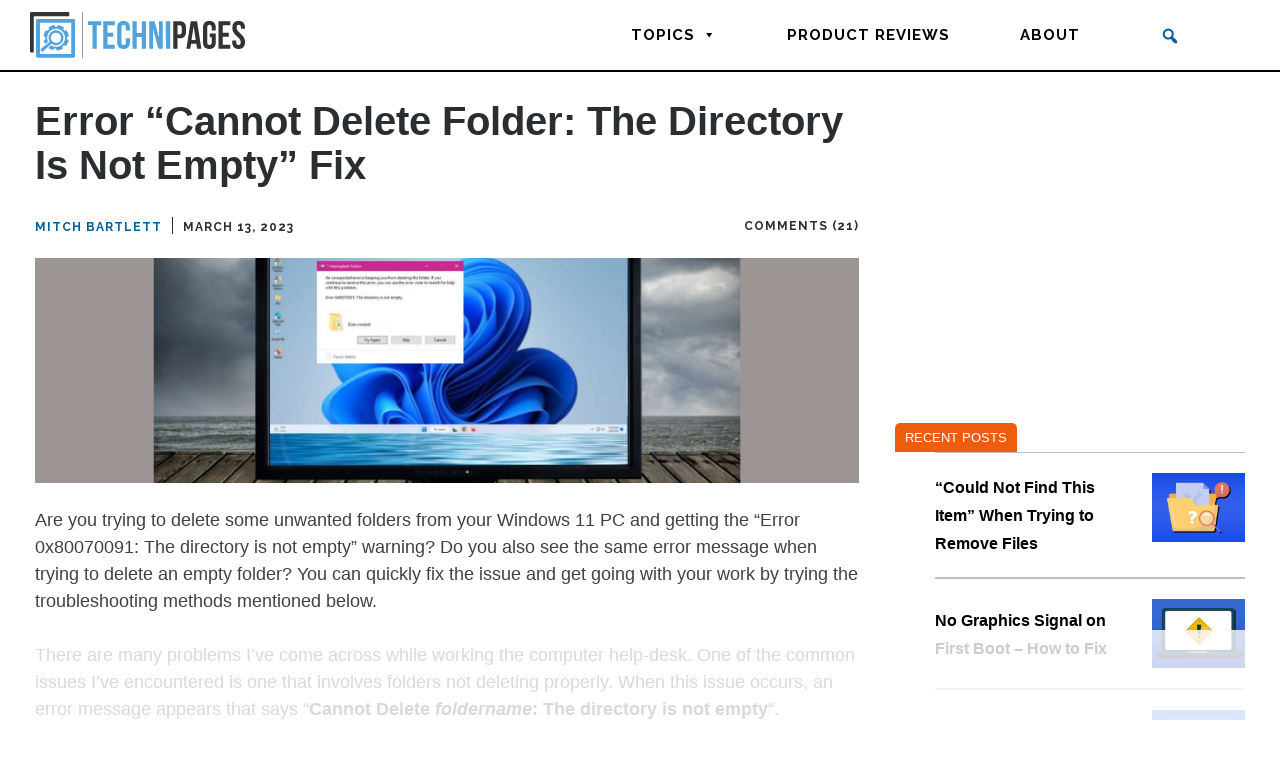

--- FILE ---
content_type: text/html; charset=UTF-8
request_url: https://www.technipages.com/error-cannot-delete-folder-the-directory-is-not-empty-fix/
body_size: 65225
content:
<!doctype html>
<html lang="en-US">
<head>
	<meta charset="UTF-8">
	<meta name="viewport" content="width=device-width, initial-scale=1">
	<base href="https://www.technipages.com">
	<link rel="profile" href="https://gmpg.org/xfn/11">


	<script data-no-optimize="1" data-cfasync="false">!function(){"use strict";const t={adt_ei:{identityApiKey:"plainText",source:"url",type:"plaintext",priority:1},adt_eih:{identityApiKey:"sha256",source:"urlh",type:"hashed",priority:2},sh_kit:{identityApiKey:"sha256",source:"urlhck",type:"hashed",priority:3}},e=Object.keys(t);function i(t){return function(t){const e=t.match(/((?=([a-z0-9._!#$%+^&*()[\]<>-]+))\2@[a-z0-9._-]+\.[a-z0-9._-]+)/gi);return e?e[0]:""}(function(t){return t.replace(/\s/g,"")}(t.toLowerCase()))}!async function(){const n=new URL(window.location.href),o=n.searchParams;let a=null;const r=Object.entries(t).sort(([,t],[,e])=>t.priority-e.priority).map(([t])=>t);for(const e of r){const n=o.get(e),r=t[e];if(!n||!r)continue;const c=decodeURIComponent(n),d="plaintext"===r.type&&i(c),s="hashed"===r.type&&c;if(d||s){a={value:c,config:r};break}}if(a){const{value:t,config:e}=a;window.adthrive=window.adthrive||{},window.adthrive.cmd=window.adthrive.cmd||[],window.adthrive.cmd.push(function(){window.adthrive.identityApi({source:e.source,[e.identityApiKey]:t},({success:i,data:n})=>{i?window.adthrive.log("info","Plugin","detectEmails",`Identity API called with ${e.type} email: ${t}`,n):window.adthrive.log("warning","Plugin","detectEmails",`Failed to call Identity API with ${e.type} email: ${t}`,n)})})}!function(t,e){const i=new URL(e);t.forEach(t=>i.searchParams.delete(t)),history.replaceState(null,"",i.toString())}(e,n)}()}();
</script><meta name='robots' content='index, follow, max-image-preview:large, max-snippet:-1, max-video-preview:-1' />
<style data-no-optimize="1" data-cfasync="false">
	.adthrive-ad {
		margin-top: 10px;
		margin-bottom: 10px;
		text-align: center;
		overflow-x: visible;
		clear: both;
		line-height: 0;
	}
	#text-4 {
margin-bottom: 0px !important
}

/* confirmed clicks code start */
.adthrive-footer.adthrive-sticky {
padding-top:0px;
overflow:visible !important;
border-top:0px !important;
}
.adthrive-sticky.adthrive-footer>.adthrive-close {
top:-25px !important;
right:unset !important;
border-radius: 0px !important;
line-height: 24px !important;
font-size: 24px !important;
}
/* confirmed clicks code end */

/* White Background For Mobile Sticky Video Player */
.adthrive-collapse-mobile-background {
background-color:white!important;
}
.adthrive-top-collapse-close > svg > * {
stroke: black;
font-family: sans-serif;
}</style>
<script data-no-optimize="1" data-cfasync="false">
	window.adthriveCLS = {
		enabledLocations: ['Content', 'Recipe'],
		injectedSlots: [],
		injectedFromPlugin: true,
		branch: 'abfaf84',bucket: 'prod',			};
	window.adthriveCLS.siteAds = {"betaTester":false,"targeting":[{"value":"5ca62033b13d6c3ef8c5f0a6","key":"siteId"},{"value":"6233884dd842a370880ea737","key":"organizationId"},{"value":"Technipages","key":"siteName"},{"value":"Prime","key":"service"},{"value":"on","key":"bidding"},{"value":["Tech"],"key":"verticals"}],"siteUrl":"https://technipages.com","siteId":"5ca62033b13d6c3ef8c5f0a6","siteName":"Technipages","breakpoints":{"tablet":768,"desktop":1024},"cloudflare":{"version":"b770817"},"adUnits":[{"sequence":1,"targeting":[{"value":["Content"],"key":"location"}],"devices":["desktop","tablet","phone"],"name":"Content_1","sticky":false,"location":"Content","dynamic":{"pageSelector":"body.post-template-default","spacing":0,"max":7,"lazyMax":92,"enable":true,"lazy":true,"elementSelector":".entry-content p, .entry-content .cl-preview-section, .entry-content figure, .entry-content ol","skip":4,"classNames":[],"position":"afterend","every":0,"enabled":true},"stickyOverlapSelector":"","adSizes":[[728,90],[336,280],[320,50],[468,60],[970,90],[250,250],[1,1],[320,100],[970,250],[1,2],[300,50],[300,300],[552,334],[728,250],[300,250]],"priority":199,"autosize":true},{"sequence":null,"targeting":[{"value":["Below Post"],"key":"location"}],"devices":["desktop","tablet","phone"],"name":"Below_Post","sticky":false,"location":"Below Post","dynamic":{"pageSelector":"body:not(.home)","spacing":0,"max":0,"lazyMax":1,"enable":true,"lazy":true,"elementSelector":"#comments","skip":0,"classNames":[],"position":"beforebegin","every":1,"enabled":true},"stickyOverlapSelector":"","adSizes":[[728,90],[336,280],[320,50],[468,60],[970,90],[250,250],[1,1],[320,100],[970,250],[1,2],[300,50],[300,300],[552,334],[728,250],[300,250]],"priority":99,"autosize":true},{"sequence":1,"targeting":[{"value":["Sidebar"],"key":"location"}],"devices":["tablet","desktop"],"name":"Sidebar_1","sticky":false,"location":"Sidebar","dynamic":{"pageSelector":"","spacing":0,"max":1,"lazyMax":null,"enable":true,"lazy":false,"elementSelector":".tp1","skip":0,"classNames":[],"position":"afterbegin","every":1,"enabled":true},"stickyOverlapSelector":"","adSizes":[[1,1],[250,250],[300,250],[320,100],[336,280],[300,200],[300,300],[320,300]],"priority":299,"autosize":true},{"sequence":2,"targeting":[{"value":["Sidebar"],"key":"location"}],"devices":["tablet","desktop"],"name":"Sidebar_2","sticky":false,"location":"Sidebar","dynamic":{"pageSelector":"","spacing":0,"max":1,"lazyMax":null,"enable":true,"lazy":false,"elementSelector":".tp2","skip":0,"classNames":[],"position":"afterbegin","every":2,"enabled":true},"stickyOverlapSelector":"","adSizes":[[1,1],[250,250],[300,250],[320,100],[336,280],[300,200],[300,300],[320,300]],"priority":298,"autosize":true},{"sequence":9,"targeting":[{"value":["Sidebar"],"key":"location"},{"value":true,"key":"sticky"}],"devices":["desktop","tablet"],"name":"Sidebar_9","sticky":true,"location":"Sidebar","dynamic":{"pageSelector":"","spacing":0,"max":1,"lazyMax":null,"enable":true,"lazy":false,"elementSelector":".tp3","skip":0,"classNames":[],"position":"beforeend","every":1,"enabled":true},"stickyOverlapSelector":"site-footer, .site-footer, #AdThrive_Footer_1_desktop","adSizes":[[160,600],[336,280],[320,50],[300,600],[250,250],[1,1],[320,100],[300,1050],[300,50],[300,420],[300,250]],"priority":291,"autosize":true},{"sequence":null,"targeting":[{"value":["Footer"],"key":"location"},{"value":true,"key":"sticky"}],"devices":["desktop","tablet","phone"],"name":"Footer","sticky":true,"location":"Footer","dynamic":{"pageSelector":"body:not(.home)","spacing":0,"max":1,"lazyMax":null,"enable":true,"lazy":false,"elementSelector":"body","skip":0,"classNames":[],"position":"beforeend","every":1,"enabled":true},"stickyOverlapSelector":"","adSizes":[[320,50],[320,100],[728,90],[970,90],[468,60],[1,1],[300,50]],"priority":-1,"autosize":true}],"adDensityLayout":{"mobile":{"adDensity":0.26,"onePerViewport":true},"pageOverrides":[],"desktop":{"adDensity":0.24,"onePerViewport":true}},"adDensityEnabled":true,"siteExperiments":[],"adTypes":{"sponsorTileDesktop":true,"interscrollerDesktop":true,"nativeBelowPostDesktop":true,"miniscroller":true,"largeFormatsMobile":true,"nativeMobileContent":true,"inRecipeRecommendationMobile":true,"nativeMobileRecipe":true,"sponsorTileMobile":true,"expandableCatalogAdsMobile":false,"frameAdsMobile":true,"outstreamMobile":true,"nativeHeaderMobile":true,"frameAdsDesktop":true,"inRecipeRecommendationDesktop":true,"expandableFooterDesktop":true,"nativeDesktopContent":true,"outstreamDesktop":true,"animatedFooter":true,"skylineHeader":false,"expandableFooter":true,"nativeDesktopSidebar":true,"videoFootersMobile":true,"videoFootersDesktop":true,"interscroller":true,"nativeDesktopRecipe":true,"nativeHeaderDesktop":true,"nativeBelowPostMobile":true,"expandableCatalogAdsDesktop":false,"largeFormatsDesktop":true},"adOptions":{"theTradeDesk":true,"usCmpClickWrap":{"enabled":false,"regions":[]},"undertone":true,"sidebarConfig":{"dynamicStickySidebar":{"minHeight":1800,"enabled":true,"blockedSelectors":[]}},"footerCloseButton":true,"teads":true,"seedtag":true,"pmp":false,"thirtyThreeAcross":true,"sharethrough":true,"optimizeVideoPlayersForEarnings":true,"removeVideoTitleWrapper":true,"pubMatic":true,"contentTermsFooterEnabled":true,"chicory":false,"infiniteScroll":false,"longerVideoAdPod":true,"yahoossp":true,"spa":false,"stickyContainerConfig":{"recipeDesktop":{"minHeight":null,"enabled":false},"blockedSelectors":[],"stickyHeaderSelectors":[],"content":{"minHeight":null,"enabled":false},"recipeMobile":{"minHeight":null,"enabled":false}},"gatedPrint":{"siteEmailServiceProviderId":null,"defaultOptIn":false,"closeButtonEnabled":false,"enabled":false,"newsletterPromptEnabled":false},"yieldmo":true,"footerSelector":"","consentMode":{"enabled":false,"customVendorList":""},"amazonUAM":true,"gamMCMEnabled":true,"gamMCMChildNetworkCode":"22523581566","stickyContainerAds":false,"rubiconMediaMath":true,"rubicon":true,"conversant":true,"openx":true,"customCreativeEnabled":true,"mobileHeaderHeight":1,"secColor":"#000000","unruly":true,"mediaGrid":true,"bRealTime":false,"adInViewTime":null,"regulatory":{"privacyPolicyUrl":"","termsOfServiceUrl":""},"gumgum":true,"comscoreFooter":false,"desktopInterstitial":false,"contentAdXExpansionDesktop":true,"amx":true,"footerCloseButtonDesktop":true,"ozone":true,"isAutoOptimized":false,"comscoreTAL":true,"targetaff":false,"bgColor":"#FFFFFF","tripleLiftMobile":true,"advancePlaylistOptions":{"playlistPlayer":{"enabled":true},"relatedPlayer":{"enabled":true,"applyToFirst":true}},"kargo":false,"liveRampATS":true,"footerCloseButtonMobile":true,"interstitialBlockedPageSelectors":"","prioritizeShorterVideoAds":true,"allowSmallerAdSizes":true,"comscore":"Tech","blis":true,"wakeLock":{"desktopEnabled":true,"mobileValue":15,"mobileEnabled":true,"desktopValue":30},"mobileInterstitial":false,"tripleLift":true,"sensitiveCategories":["alc","ast","cbd","conl","cosm","dat","drg","gamc","gamv","pol","rel","sst","ssr","srh","ske","tob","wtl"],"liveRamp":true,"adthriveEmailIdentity":true,"criteo":true,"nativo":true,"infiniteScrollOptions":{"selector":"","heightThreshold":0},"siteAttributes":{"mobileHeaderSelectors":[],"desktopHeaderSelectors":[]},"dynamicContentSlotLazyLoading":true,"clsOptimizedAds":true,"ogury":true,"verticals":["Tech"],"inImage":false,"stackadapt":true,"usCMP":{"regions":[],"defaultOptIn":false,"enabled":false,"strictMode":false},"contentAdXExpansionMobile":true,"advancePlaylist":true,"medianet":true,"delayLoading":true,"tripleLiftDesktop":false,"inImageZone":null,"appNexus":true,"rise":true,"liveRampId":"","infiniteScrollRefresh":false,"indexExchange":true},"siteAdsProfiles":[],"thirdPartySiteConfig":{"partners":{"discounts":[]}},"featureRollouts":{"mobile-footer-close-button-css-conflict":{"featureRolloutId":9,"data":null,"enabled":true}},"videoPlayers":{"contextual":{"autoplayCollapsibleEnabled":false,"overrideEmbedLocation":false,"defaultPlayerType":"static"},"videoEmbed":"div","footerSelector":"","contentSpecificPlaylists":[],"players":[{"playlistId":"zkDZNIYo","pageSelector":"body:not(.home)","devices":["desktop"],"description":"","skip":3,"title":"","type":"stickyPlaylist","enabled":true,"formattedType":"Sticky Playlist","elementSelector":".entry-content div:not(#toc_container) > p","id":4082626,"position":"afterend","saveVideoCloseState":false,"shuffle":false,"mobileHeaderSelector":null,"playerId":"O4GU6HpR"}],"partners":{"theTradeDesk":true,"unruly":true,"mediaGrid":true,"undertone":true,"gumgum":true,"seedtag":true,"amx":true,"ozone":true,"pmp":false,"kargo":false,"stickyOutstream":{"desktop":{"enabled":true},"blockedPageSelectors":"","mobileLocation":"bottom-left","allowOnHomepage":false,"mobile":{"enabled":true},"saveVideoCloseState":false,"mobileHeaderSelector":"","allowForPageWithStickyPlayer":{"enabled":true}},"sharethrough":true,"blis":true,"tripleLift":true,"pubMatic":true,"criteo":true,"yahoossp":true,"nativo":true,"stackadapt":true,"yieldmo":true,"amazonUAM":true,"medianet":true,"rubicon":true,"appNexus":true,"rise":true,"openx":true,"indexExchange":true}}};</script>

<script data-no-optimize="1" data-cfasync="false">
(function(w, d) {
	w.adthrive = w.adthrive || {};
	w.adthrive.cmd = w.adthrive.cmd || [];
	w.adthrive.plugin = 'adthrive-ads-3.10.0';
	w.adthrive.host = 'ads.adthrive.com';
	w.adthrive.integration = 'plugin';

	var commitParam = (w.adthriveCLS && w.adthriveCLS.bucket !== 'prod' && w.adthriveCLS.branch) ? '&commit=' + w.adthriveCLS.branch : '';

	var s = d.createElement('script');
	s.async = true;
	s.referrerpolicy='no-referrer-when-downgrade';
	s.src = 'https://' + w.adthrive.host + '/sites/5ca62033b13d6c3ef8c5f0a6/ads.min.js?referrer=' + w.encodeURIComponent(w.location.href) + commitParam + '&cb=' + (Math.floor(Math.random() * 100) + 1) + '';
	var n = d.getElementsByTagName('script')[0];
	n.parentNode.insertBefore(s, n);
})(window, document);
</script>
<link rel="dns-prefetch" href="https://ads.adthrive.com/"><link rel="preconnect" href="https://ads.adthrive.com/"><link rel="preconnect" href="https://ads.adthrive.com/" crossorigin>
	<!-- This site is optimized with the Yoast SEO Premium plugin v22.7 (Yoast SEO v26.7) - https://yoast.com/wordpress/plugins/seo/ -->
	<title>Cannot Delete Folder: The Directory Is Not Empty - Technipages</title><link rel="preload" href="https://www.technipages.com/wp-content/cache/perfmatters/www.technipages.com/css/post.used.css?ver=1713881616" as="style" /><link rel="stylesheet" id="perfmatters-used-css" href="https://www.technipages.com/wp-content/cache/perfmatters/www.technipages.com/css/post.used.css?ver=1713881616" media="all" />
	<meta name="description" content="Solve the “Cannot Delete folder: The directory is not empty” error in Microsoft Windows 11 and other operating systems following this guide." />
	<link rel="canonical" href="https://www.technipages.com/error-cannot-delete-folder-the-directory-is-not-empty-fix/" />
	<meta property="og:locale" content="en_US" />
	<meta property="og:type" content="article" />
	<meta property="og:title" content="Error “Cannot Delete Folder: The Directory Is Not Empty” Fix" />
	<meta property="og:description" content="Solve the “Cannot Delete folder: The directory is not empty” error in Microsoft Windows 11 and other operating systems following this guide." />
	<meta property="og:url" content="https://www.technipages.com/error-cannot-delete-folder-the-directory-is-not-empty-fix/" />
	<meta property="og:site_name" content="Technipages" />
	<meta property="article:published_time" content="2017-03-03T02:40:45+00:00" />
	<meta property="article:modified_time" content="2023-03-13T16:56:05+00:00" />
	<meta property="og:image" content="https://www.technipages.com/wp-content/uploads/2017/03/Error-Cannot-Delete-Folder-The-Directory-Is-Not-Empty-Fix.jpeg" />
	<meta property="og:image:width" content="1000" />
	<meta property="og:image:height" content="500" />
	<meta property="og:image:type" content="image/jpeg" />
	<meta name="author" content="Mitch Bartlett" />
	<meta name="twitter:card" content="summary_large_image" />
	<meta name="twitter:creator" content="@technipages" />
	<meta name="twitter:site" content="@technipages" />
	<meta name="twitter:label1" content="Written by" />
	<meta name="twitter:data1" content="Mitch Bartlett" />
	<meta name="twitter:label2" content="Est. reading time" />
	<meta name="twitter:data2" content="11 minutes" />
	<script type="application/ld+json" class="yoast-schema-graph">{"@context":"https://schema.org","@graph":[{"@type":"Article","@id":"https://www.technipages.com/error-cannot-delete-folder-the-directory-is-not-empty-fix/#article","isPartOf":{"@id":"https://www.technipages.com/error-cannot-delete-folder-the-directory-is-not-empty-fix/"},"author":{"name":"Mitch Bartlett","@id":"https://www.technipages.com/#/schema/person/d10e4cd51c31f9c251c742364661a89b"},"headline":"Error “Cannot Delete Folder: The Directory Is Not Empty” Fix","datePublished":"2017-03-03T02:40:45+00:00","dateModified":"2023-03-13T16:56:05+00:00","mainEntityOfPage":{"@id":"https://www.technipages.com/error-cannot-delete-folder-the-directory-is-not-empty-fix/"},"wordCount":1842,"commentCount":21,"publisher":{"@id":"https://www.technipages.com/#organization"},"image":{"@id":"https://www.technipages.com/error-cannot-delete-folder-the-directory-is-not-empty-fix/#primaryimage"},"thumbnailUrl":"https://www.technipages.com/wp-content/uploads/2017/03/Error-Cannot-Delete-Folder-The-Directory-Is-Not-Empty-Fix.jpeg","articleSection":["Windows"],"inLanguage":"en-US","potentialAction":[{"@type":"CommentAction","name":"Comment","target":["https://www.technipages.com/error-cannot-delete-folder-the-directory-is-not-empty-fix/#respond"]}]},{"@type":"WebPage","@id":"https://www.technipages.com/error-cannot-delete-folder-the-directory-is-not-empty-fix/","url":"https://www.technipages.com/error-cannot-delete-folder-the-directory-is-not-empty-fix/","name":"Cannot Delete Folder: The Directory Is Not Empty - Technipages","isPartOf":{"@id":"https://www.technipages.com/#website"},"primaryImageOfPage":{"@id":"https://www.technipages.com/error-cannot-delete-folder-the-directory-is-not-empty-fix/#primaryimage"},"image":{"@id":"https://www.technipages.com/error-cannot-delete-folder-the-directory-is-not-empty-fix/#primaryimage"},"thumbnailUrl":"https://www.technipages.com/wp-content/uploads/2017/03/Error-Cannot-Delete-Folder-The-Directory-Is-Not-Empty-Fix.jpeg","datePublished":"2017-03-03T02:40:45+00:00","dateModified":"2023-03-13T16:56:05+00:00","description":"Solve the “Cannot Delete folder: The directory is not empty” error in Microsoft Windows 11 and other operating systems following this guide.","breadcrumb":{"@id":"https://www.technipages.com/error-cannot-delete-folder-the-directory-is-not-empty-fix/#breadcrumb"},"inLanguage":"en-US","potentialAction":[{"@type":"ReadAction","target":["https://www.technipages.com/error-cannot-delete-folder-the-directory-is-not-empty-fix/"]}]},{"@type":"ImageObject","inLanguage":"en-US","@id":"https://www.technipages.com/error-cannot-delete-folder-the-directory-is-not-empty-fix/#primaryimage","url":"https://www.technipages.com/wp-content/uploads/2017/03/Error-Cannot-Delete-Folder-The-Directory-Is-Not-Empty-Fix.jpeg","contentUrl":"https://www.technipages.com/wp-content/uploads/2017/03/Error-Cannot-Delete-Folder-The-Directory-Is-Not-Empty-Fix.jpeg","width":1000,"height":500,"caption":"Error “Cannot Delete Folder The Directory Is Not Empty” Fix"},{"@type":"BreadcrumbList","@id":"https://www.technipages.com/error-cannot-delete-folder-the-directory-is-not-empty-fix/#breadcrumb","itemListElement":[{"@type":"ListItem","position":1,"name":"Home","item":"https://www.technipages.com/"},{"@type":"ListItem","position":2,"name":"Error “Cannot Delete Folder: The Directory Is Not Empty” Fix"}]},{"@type":"WebSite","@id":"https://www.technipages.com/#website","url":"https://www.technipages.com/","name":"Technipages","description":"Tutorials and fixes for smartphone, gadget, and computer problems","publisher":{"@id":"https://www.technipages.com/#organization"},"potentialAction":[{"@type":"SearchAction","target":{"@type":"EntryPoint","urlTemplate":"https://www.technipages.com/?s={search_term_string}"},"query-input":{"@type":"PropertyValueSpecification","valueRequired":true,"valueName":"search_term_string"}}],"inLanguage":"en-US"},{"@type":"Organization","@id":"https://www.technipages.com/#organization","name":"Technipages.com","url":"https://www.technipages.com/","logo":{"@type":"ImageObject","inLanguage":"en-US","@id":"https://www.technipages.com/#/schema/logo/image/","url":"https://www.technipages.com/wp-content/uploads/2019/06/tplogo.png","contentUrl":"https://www.technipages.com/wp-content/uploads/2019/06/tplogo.png","width":760,"height":180,"caption":"Technipages.com"},"image":{"@id":"https://www.technipages.com/#/schema/logo/image/"},"sameAs":["https://x.com/technipages"]},{"@type":"Person","@id":"https://www.technipages.com/#/schema/person/d10e4cd51c31f9c251c742364661a89b","name":"Mitch Bartlett","image":{"@type":"ImageObject","inLanguage":"en-US","@id":"https://www.technipages.com/#/schema/person/image/","url":"https://secure.gravatar.com/avatar/c86132abe32989b05bb48bfee3b6c714f1a7d16aac91be19a688351996d5c1b8?s=96&d=blank&r=g","contentUrl":"https://secure.gravatar.com/avatar/c86132abe32989b05bb48bfee3b6c714f1a7d16aac91be19a688351996d5c1b8?s=96&d=blank&r=g","caption":"Mitch Bartlett"},"description":"Through my career that spans over 20 years I have become an expert in Microsoft Systems Administration, Android, and macOS. I started this site as a technical guide for myself and it has grown into what I hope is a useful knowledgebase for everyone.","sameAs":["https://mitchbartlett.com","https://www.instagram.com/roguetechie/","https://www.linkedin.com/in/mitchell-bartlett-4068326/"],"honorificPrefix":"Mr","birthDate":"1977-01-19","gender":"male","knowsAbout":["Android","Microsoft Windows","Microsoft Office","Android","iOS","macOS","PHP","Visual Basic","Scripting"],"knowsLanguage":["English"],"jobTitle":"IT System Administrator","worksFor":"Guiding Tech Media","url":"https://www.technipages.com/author/admin/"}]}</script>
	<!-- / Yoast SEO Premium plugin. -->


<link rel='dns-prefetch' href='//cdnjs.cloudflare.com' />
<link rel='dns-prefetch' href='//kit.fontawesome.com' />

<style id='wp-img-auto-sizes-contain-inline-css'>
img:is([sizes=auto i],[sizes^="auto," i]){contain-intrinsic-size:3000px 1500px}
/*# sourceURL=wp-img-auto-sizes-contain-inline-css */
</style>
<style id='wp-block-library-inline-css'>
:root{--wp-block-synced-color:#7a00df;--wp-block-synced-color--rgb:122,0,223;--wp-bound-block-color:var(--wp-block-synced-color);--wp-editor-canvas-background:#ddd;--wp-admin-theme-color:#007cba;--wp-admin-theme-color--rgb:0,124,186;--wp-admin-theme-color-darker-10:#006ba1;--wp-admin-theme-color-darker-10--rgb:0,107,160.5;--wp-admin-theme-color-darker-20:#005a87;--wp-admin-theme-color-darker-20--rgb:0,90,135;--wp-admin-border-width-focus:2px}@media (min-resolution:192dpi){:root{--wp-admin-border-width-focus:1.5px}}.wp-element-button{cursor:pointer}:root .has-very-light-gray-background-color{background-color:#eee}:root .has-very-dark-gray-background-color{background-color:#313131}:root .has-very-light-gray-color{color:#eee}:root .has-very-dark-gray-color{color:#313131}:root .has-vivid-green-cyan-to-vivid-cyan-blue-gradient-background{background:linear-gradient(135deg,#00d084,#0693e3)}:root .has-purple-crush-gradient-background{background:linear-gradient(135deg,#34e2e4,#4721fb 50%,#ab1dfe)}:root .has-hazy-dawn-gradient-background{background:linear-gradient(135deg,#faaca8,#dad0ec)}:root .has-subdued-olive-gradient-background{background:linear-gradient(135deg,#fafae1,#67a671)}:root .has-atomic-cream-gradient-background{background:linear-gradient(135deg,#fdd79a,#004a59)}:root .has-nightshade-gradient-background{background:linear-gradient(135deg,#330968,#31cdcf)}:root .has-midnight-gradient-background{background:linear-gradient(135deg,#020381,#2874fc)}:root{--wp--preset--font-size--normal:16px;--wp--preset--font-size--huge:42px}.has-regular-font-size{font-size:1em}.has-larger-font-size{font-size:2.625em}.has-normal-font-size{font-size:var(--wp--preset--font-size--normal)}.has-huge-font-size{font-size:var(--wp--preset--font-size--huge)}.has-text-align-center{text-align:center}.has-text-align-left{text-align:left}.has-text-align-right{text-align:right}.has-fit-text{white-space:nowrap!important}#end-resizable-editor-section{display:none}.aligncenter{clear:both}.items-justified-left{justify-content:flex-start}.items-justified-center{justify-content:center}.items-justified-right{justify-content:flex-end}.items-justified-space-between{justify-content:space-between}.screen-reader-text{border:0;clip-path:inset(50%);height:1px;margin:-1px;overflow:hidden;padding:0;position:absolute;width:1px;word-wrap:normal!important}.screen-reader-text:focus{background-color:#ddd;clip-path:none;color:#444;display:block;font-size:1em;height:auto;left:5px;line-height:normal;padding:15px 23px 14px;text-decoration:none;top:5px;width:auto;z-index:100000}html :where(.has-border-color){border-style:solid}html :where([style*=border-top-color]){border-top-style:solid}html :where([style*=border-right-color]){border-right-style:solid}html :where([style*=border-bottom-color]){border-bottom-style:solid}html :where([style*=border-left-color]){border-left-style:solid}html :where([style*=border-width]){border-style:solid}html :where([style*=border-top-width]){border-top-style:solid}html :where([style*=border-right-width]){border-right-style:solid}html :where([style*=border-bottom-width]){border-bottom-style:solid}html :where([style*=border-left-width]){border-left-style:solid}html :where(img[class*=wp-image-]){height:auto;max-width:100%}:where(figure){margin:0 0 1em}html :where(.is-position-sticky){--wp-admin--admin-bar--position-offset:var(--wp-admin--admin-bar--height,0px)}@media screen and (max-width:600px){html :where(.is-position-sticky){--wp-admin--admin-bar--position-offset:0px}}

/*# sourceURL=wp-block-library-inline-css */
</style><style id='wp-block-gallery-inline-css'>
.blocks-gallery-grid:not(.has-nested-images),.wp-block-gallery:not(.has-nested-images){display:flex;flex-wrap:wrap;list-style-type:none;margin:0;padding:0}.blocks-gallery-grid:not(.has-nested-images) .blocks-gallery-image,.blocks-gallery-grid:not(.has-nested-images) .blocks-gallery-item,.wp-block-gallery:not(.has-nested-images) .blocks-gallery-image,.wp-block-gallery:not(.has-nested-images) .blocks-gallery-item{display:flex;flex-direction:column;flex-grow:1;justify-content:center;margin:0 1em 1em 0;position:relative;width:calc(50% - 1em)}.blocks-gallery-grid:not(.has-nested-images) .blocks-gallery-image:nth-of-type(2n),.blocks-gallery-grid:not(.has-nested-images) .blocks-gallery-item:nth-of-type(2n),.wp-block-gallery:not(.has-nested-images) .blocks-gallery-image:nth-of-type(2n),.wp-block-gallery:not(.has-nested-images) .blocks-gallery-item:nth-of-type(2n){margin-right:0}.blocks-gallery-grid:not(.has-nested-images) .blocks-gallery-image figure,.blocks-gallery-grid:not(.has-nested-images) .blocks-gallery-item figure,.wp-block-gallery:not(.has-nested-images) .blocks-gallery-image figure,.wp-block-gallery:not(.has-nested-images) .blocks-gallery-item figure{align-items:flex-end;display:flex;height:100%;justify-content:flex-start;margin:0}.blocks-gallery-grid:not(.has-nested-images) .blocks-gallery-image img,.blocks-gallery-grid:not(.has-nested-images) .blocks-gallery-item img,.wp-block-gallery:not(.has-nested-images) .blocks-gallery-image img,.wp-block-gallery:not(.has-nested-images) .blocks-gallery-item img{display:block;height:auto;max-width:100%;width:auto}.blocks-gallery-grid:not(.has-nested-images) .blocks-gallery-image figcaption,.blocks-gallery-grid:not(.has-nested-images) .blocks-gallery-item figcaption,.wp-block-gallery:not(.has-nested-images) .blocks-gallery-image figcaption,.wp-block-gallery:not(.has-nested-images) .blocks-gallery-item figcaption{background:linear-gradient(0deg,#000000b3,#0000004d 70%,#0000);bottom:0;box-sizing:border-box;color:#fff;font-size:.8em;margin:0;max-height:100%;overflow:auto;padding:3em .77em .7em;position:absolute;text-align:center;width:100%;z-index:2}.blocks-gallery-grid:not(.has-nested-images) .blocks-gallery-image figcaption img,.blocks-gallery-grid:not(.has-nested-images) .blocks-gallery-item figcaption img,.wp-block-gallery:not(.has-nested-images) .blocks-gallery-image figcaption img,.wp-block-gallery:not(.has-nested-images) .blocks-gallery-item figcaption img{display:inline}.blocks-gallery-grid:not(.has-nested-images) figcaption,.wp-block-gallery:not(.has-nested-images) figcaption{flex-grow:1}.blocks-gallery-grid:not(.has-nested-images).is-cropped .blocks-gallery-image a,.blocks-gallery-grid:not(.has-nested-images).is-cropped .blocks-gallery-image img,.blocks-gallery-grid:not(.has-nested-images).is-cropped .blocks-gallery-item a,.blocks-gallery-grid:not(.has-nested-images).is-cropped .blocks-gallery-item img,.wp-block-gallery:not(.has-nested-images).is-cropped .blocks-gallery-image a,.wp-block-gallery:not(.has-nested-images).is-cropped .blocks-gallery-image img,.wp-block-gallery:not(.has-nested-images).is-cropped .blocks-gallery-item a,.wp-block-gallery:not(.has-nested-images).is-cropped .blocks-gallery-item img{flex:1;height:100%;object-fit:cover;width:100%}.blocks-gallery-grid:not(.has-nested-images).columns-1 .blocks-gallery-image,.blocks-gallery-grid:not(.has-nested-images).columns-1 .blocks-gallery-item,.wp-block-gallery:not(.has-nested-images).columns-1 .blocks-gallery-image,.wp-block-gallery:not(.has-nested-images).columns-1 .blocks-gallery-item{margin-right:0;width:100%}@media (min-width:600px){.blocks-gallery-grid:not(.has-nested-images).columns-3 .blocks-gallery-image,.blocks-gallery-grid:not(.has-nested-images).columns-3 .blocks-gallery-item,.wp-block-gallery:not(.has-nested-images).columns-3 .blocks-gallery-image,.wp-block-gallery:not(.has-nested-images).columns-3 .blocks-gallery-item{margin-right:1em;width:calc(33.33333% - .66667em)}.blocks-gallery-grid:not(.has-nested-images).columns-4 .blocks-gallery-image,.blocks-gallery-grid:not(.has-nested-images).columns-4 .blocks-gallery-item,.wp-block-gallery:not(.has-nested-images).columns-4 .blocks-gallery-image,.wp-block-gallery:not(.has-nested-images).columns-4 .blocks-gallery-item{margin-right:1em;width:calc(25% - .75em)}.blocks-gallery-grid:not(.has-nested-images).columns-5 .blocks-gallery-image,.blocks-gallery-grid:not(.has-nested-images).columns-5 .blocks-gallery-item,.wp-block-gallery:not(.has-nested-images).columns-5 .blocks-gallery-image,.wp-block-gallery:not(.has-nested-images).columns-5 .blocks-gallery-item{margin-right:1em;width:calc(20% - .8em)}.blocks-gallery-grid:not(.has-nested-images).columns-6 .blocks-gallery-image,.blocks-gallery-grid:not(.has-nested-images).columns-6 .blocks-gallery-item,.wp-block-gallery:not(.has-nested-images).columns-6 .blocks-gallery-image,.wp-block-gallery:not(.has-nested-images).columns-6 .blocks-gallery-item{margin-right:1em;width:calc(16.66667% - .83333em)}.blocks-gallery-grid:not(.has-nested-images).columns-7 .blocks-gallery-image,.blocks-gallery-grid:not(.has-nested-images).columns-7 .blocks-gallery-item,.wp-block-gallery:not(.has-nested-images).columns-7 .blocks-gallery-image,.wp-block-gallery:not(.has-nested-images).columns-7 .blocks-gallery-item{margin-right:1em;width:calc(14.28571% - .85714em)}.blocks-gallery-grid:not(.has-nested-images).columns-8 .blocks-gallery-image,.blocks-gallery-grid:not(.has-nested-images).columns-8 .blocks-gallery-item,.wp-block-gallery:not(.has-nested-images).columns-8 .blocks-gallery-image,.wp-block-gallery:not(.has-nested-images).columns-8 .blocks-gallery-item{margin-right:1em;width:calc(12.5% - .875em)}.blocks-gallery-grid:not(.has-nested-images).columns-1 .blocks-gallery-image:nth-of-type(1n),.blocks-gallery-grid:not(.has-nested-images).columns-1 .blocks-gallery-item:nth-of-type(1n),.blocks-gallery-grid:not(.has-nested-images).columns-2 .blocks-gallery-image:nth-of-type(2n),.blocks-gallery-grid:not(.has-nested-images).columns-2 .blocks-gallery-item:nth-of-type(2n),.blocks-gallery-grid:not(.has-nested-images).columns-3 .blocks-gallery-image:nth-of-type(3n),.blocks-gallery-grid:not(.has-nested-images).columns-3 .blocks-gallery-item:nth-of-type(3n),.blocks-gallery-grid:not(.has-nested-images).columns-4 .blocks-gallery-image:nth-of-type(4n),.blocks-gallery-grid:not(.has-nested-images).columns-4 .blocks-gallery-item:nth-of-type(4n),.blocks-gallery-grid:not(.has-nested-images).columns-5 .blocks-gallery-image:nth-of-type(5n),.blocks-gallery-grid:not(.has-nested-images).columns-5 .blocks-gallery-item:nth-of-type(5n),.blocks-gallery-grid:not(.has-nested-images).columns-6 .blocks-gallery-image:nth-of-type(6n),.blocks-gallery-grid:not(.has-nested-images).columns-6 .blocks-gallery-item:nth-of-type(6n),.blocks-gallery-grid:not(.has-nested-images).columns-7 .blocks-gallery-image:nth-of-type(7n),.blocks-gallery-grid:not(.has-nested-images).columns-7 .blocks-gallery-item:nth-of-type(7n),.blocks-gallery-grid:not(.has-nested-images).columns-8 .blocks-gallery-image:nth-of-type(8n),.blocks-gallery-grid:not(.has-nested-images).columns-8 .blocks-gallery-item:nth-of-type(8n),.wp-block-gallery:not(.has-nested-images).columns-1 .blocks-gallery-image:nth-of-type(1n),.wp-block-gallery:not(.has-nested-images).columns-1 .blocks-gallery-item:nth-of-type(1n),.wp-block-gallery:not(.has-nested-images).columns-2 .blocks-gallery-image:nth-of-type(2n),.wp-block-gallery:not(.has-nested-images).columns-2 .blocks-gallery-item:nth-of-type(2n),.wp-block-gallery:not(.has-nested-images).columns-3 .blocks-gallery-image:nth-of-type(3n),.wp-block-gallery:not(.has-nested-images).columns-3 .blocks-gallery-item:nth-of-type(3n),.wp-block-gallery:not(.has-nested-images).columns-4 .blocks-gallery-image:nth-of-type(4n),.wp-block-gallery:not(.has-nested-images).columns-4 .blocks-gallery-item:nth-of-type(4n),.wp-block-gallery:not(.has-nested-images).columns-5 .blocks-gallery-image:nth-of-type(5n),.wp-block-gallery:not(.has-nested-images).columns-5 .blocks-gallery-item:nth-of-type(5n),.wp-block-gallery:not(.has-nested-images).columns-6 .blocks-gallery-image:nth-of-type(6n),.wp-block-gallery:not(.has-nested-images).columns-6 .blocks-gallery-item:nth-of-type(6n),.wp-block-gallery:not(.has-nested-images).columns-7 .blocks-gallery-image:nth-of-type(7n),.wp-block-gallery:not(.has-nested-images).columns-7 .blocks-gallery-item:nth-of-type(7n),.wp-block-gallery:not(.has-nested-images).columns-8 .blocks-gallery-image:nth-of-type(8n),.wp-block-gallery:not(.has-nested-images).columns-8 .blocks-gallery-item:nth-of-type(8n){margin-right:0}}.blocks-gallery-grid:not(.has-nested-images) .blocks-gallery-image:last-child,.blocks-gallery-grid:not(.has-nested-images) .blocks-gallery-item:last-child,.wp-block-gallery:not(.has-nested-images) .blocks-gallery-image:last-child,.wp-block-gallery:not(.has-nested-images) .blocks-gallery-item:last-child{margin-right:0}.blocks-gallery-grid:not(.has-nested-images).alignleft,.blocks-gallery-grid:not(.has-nested-images).alignright,.wp-block-gallery:not(.has-nested-images).alignleft,.wp-block-gallery:not(.has-nested-images).alignright{max-width:420px;width:100%}.blocks-gallery-grid:not(.has-nested-images).aligncenter .blocks-gallery-item figure,.wp-block-gallery:not(.has-nested-images).aligncenter .blocks-gallery-item figure{justify-content:center}.wp-block-gallery:not(.is-cropped) .blocks-gallery-item{align-self:flex-start}figure.wp-block-gallery.has-nested-images{align-items:normal}.wp-block-gallery.has-nested-images figure.wp-block-image:not(#individual-image){margin:0;width:calc(50% - var(--wp--style--unstable-gallery-gap, 16px)/2)}.wp-block-gallery.has-nested-images figure.wp-block-image{box-sizing:border-box;display:flex;flex-direction:column;flex-grow:1;justify-content:center;max-width:100%;position:relative}.wp-block-gallery.has-nested-images figure.wp-block-image>a,.wp-block-gallery.has-nested-images figure.wp-block-image>div{flex-direction:column;flex-grow:1;margin:0}.wp-block-gallery.has-nested-images figure.wp-block-image img{display:block;height:auto;max-width:100%!important;width:auto}.wp-block-gallery.has-nested-images figure.wp-block-image figcaption,.wp-block-gallery.has-nested-images figure.wp-block-image:has(figcaption):before{bottom:0;left:0;max-height:100%;position:absolute;right:0}.wp-block-gallery.has-nested-images figure.wp-block-image:has(figcaption):before{backdrop-filter:blur(3px);content:"";height:100%;-webkit-mask-image:linear-gradient(0deg,#000 20%,#0000);mask-image:linear-gradient(0deg,#000 20%,#0000);max-height:40%;pointer-events:none}.wp-block-gallery.has-nested-images figure.wp-block-image figcaption{box-sizing:border-box;color:#fff;font-size:13px;margin:0;overflow:auto;padding:1em;text-align:center;text-shadow:0 0 1.5px #000}.wp-block-gallery.has-nested-images figure.wp-block-image figcaption::-webkit-scrollbar{height:12px;width:12px}.wp-block-gallery.has-nested-images figure.wp-block-image figcaption::-webkit-scrollbar-track{background-color:initial}.wp-block-gallery.has-nested-images figure.wp-block-image figcaption::-webkit-scrollbar-thumb{background-clip:padding-box;background-color:initial;border:3px solid #0000;border-radius:8px}.wp-block-gallery.has-nested-images figure.wp-block-image figcaption:focus-within::-webkit-scrollbar-thumb,.wp-block-gallery.has-nested-images figure.wp-block-image figcaption:focus::-webkit-scrollbar-thumb,.wp-block-gallery.has-nested-images figure.wp-block-image figcaption:hover::-webkit-scrollbar-thumb{background-color:#fffc}.wp-block-gallery.has-nested-images figure.wp-block-image figcaption{scrollbar-color:#0000 #0000;scrollbar-gutter:stable both-edges;scrollbar-width:thin}.wp-block-gallery.has-nested-images figure.wp-block-image figcaption:focus,.wp-block-gallery.has-nested-images figure.wp-block-image figcaption:focus-within,.wp-block-gallery.has-nested-images figure.wp-block-image figcaption:hover{scrollbar-color:#fffc #0000}.wp-block-gallery.has-nested-images figure.wp-block-image figcaption{will-change:transform}@media (hover:none){.wp-block-gallery.has-nested-images figure.wp-block-image figcaption{scrollbar-color:#fffc #0000}}.wp-block-gallery.has-nested-images figure.wp-block-image figcaption{background:linear-gradient(0deg,#0006,#0000)}.wp-block-gallery.has-nested-images figure.wp-block-image figcaption img{display:inline}.wp-block-gallery.has-nested-images figure.wp-block-image figcaption a{color:inherit}.wp-block-gallery.has-nested-images figure.wp-block-image.has-custom-border img{box-sizing:border-box}.wp-block-gallery.has-nested-images figure.wp-block-image.has-custom-border>a,.wp-block-gallery.has-nested-images figure.wp-block-image.has-custom-border>div,.wp-block-gallery.has-nested-images figure.wp-block-image.is-style-rounded>a,.wp-block-gallery.has-nested-images figure.wp-block-image.is-style-rounded>div{flex:1 1 auto}.wp-block-gallery.has-nested-images figure.wp-block-image.has-custom-border figcaption,.wp-block-gallery.has-nested-images figure.wp-block-image.is-style-rounded figcaption{background:none;color:inherit;flex:initial;margin:0;padding:10px 10px 9px;position:relative;text-shadow:none}.wp-block-gallery.has-nested-images figure.wp-block-image.has-custom-border:before,.wp-block-gallery.has-nested-images figure.wp-block-image.is-style-rounded:before{content:none}.wp-block-gallery.has-nested-images figcaption{flex-basis:100%;flex-grow:1;text-align:center}.wp-block-gallery.has-nested-images:not(.is-cropped) figure.wp-block-image:not(#individual-image){margin-bottom:auto;margin-top:0}.wp-block-gallery.has-nested-images.is-cropped figure.wp-block-image:not(#individual-image){align-self:inherit}.wp-block-gallery.has-nested-images.is-cropped figure.wp-block-image:not(#individual-image)>a,.wp-block-gallery.has-nested-images.is-cropped figure.wp-block-image:not(#individual-image)>div:not(.components-drop-zone){display:flex}.wp-block-gallery.has-nested-images.is-cropped figure.wp-block-image:not(#individual-image) a,.wp-block-gallery.has-nested-images.is-cropped figure.wp-block-image:not(#individual-image) img{flex:1 0 0%;height:100%;object-fit:cover;width:100%}.wp-block-gallery.has-nested-images.columns-1 figure.wp-block-image:not(#individual-image){width:100%}@media (min-width:600px){.wp-block-gallery.has-nested-images.columns-3 figure.wp-block-image:not(#individual-image){width:calc(33.33333% - var(--wp--style--unstable-gallery-gap, 16px)*.66667)}.wp-block-gallery.has-nested-images.columns-4 figure.wp-block-image:not(#individual-image){width:calc(25% - var(--wp--style--unstable-gallery-gap, 16px)*.75)}.wp-block-gallery.has-nested-images.columns-5 figure.wp-block-image:not(#individual-image){width:calc(20% - var(--wp--style--unstable-gallery-gap, 16px)*.8)}.wp-block-gallery.has-nested-images.columns-6 figure.wp-block-image:not(#individual-image){width:calc(16.66667% - var(--wp--style--unstable-gallery-gap, 16px)*.83333)}.wp-block-gallery.has-nested-images.columns-7 figure.wp-block-image:not(#individual-image){width:calc(14.28571% - var(--wp--style--unstable-gallery-gap, 16px)*.85714)}.wp-block-gallery.has-nested-images.columns-8 figure.wp-block-image:not(#individual-image){width:calc(12.5% - var(--wp--style--unstable-gallery-gap, 16px)*.875)}.wp-block-gallery.has-nested-images.columns-default figure.wp-block-image:not(#individual-image){width:calc(33.33% - var(--wp--style--unstable-gallery-gap, 16px)*.66667)}.wp-block-gallery.has-nested-images.columns-default figure.wp-block-image:not(#individual-image):first-child:nth-last-child(2),.wp-block-gallery.has-nested-images.columns-default figure.wp-block-image:not(#individual-image):first-child:nth-last-child(2)~figure.wp-block-image:not(#individual-image){width:calc(50% - var(--wp--style--unstable-gallery-gap, 16px)*.5)}.wp-block-gallery.has-nested-images.columns-default figure.wp-block-image:not(#individual-image):first-child:last-child{width:100%}}.wp-block-gallery.has-nested-images.alignleft,.wp-block-gallery.has-nested-images.alignright{max-width:420px;width:100%}.wp-block-gallery.has-nested-images.aligncenter{justify-content:center}
/*# sourceURL=https://www.technipages.com/wp-includes/blocks/gallery/style.min.css */
</style>
<style id='wp-block-image-inline-css'>
.wp-block-image>a,.wp-block-image>figure>a{display:inline-block}.wp-block-image img{box-sizing:border-box;height:auto;max-width:100%;vertical-align:bottom}@media not (prefers-reduced-motion){.wp-block-image img.hide{visibility:hidden}.wp-block-image img.show{animation:show-content-image .4s}}.wp-block-image[style*=border-radius] img,.wp-block-image[style*=border-radius]>a{border-radius:inherit}.wp-block-image.has-custom-border img{box-sizing:border-box}.wp-block-image.aligncenter{text-align:center}.wp-block-image.alignfull>a,.wp-block-image.alignwide>a{width:100%}.wp-block-image.alignfull img,.wp-block-image.alignwide img{height:auto;width:100%}.wp-block-image .aligncenter,.wp-block-image .alignleft,.wp-block-image .alignright,.wp-block-image.aligncenter,.wp-block-image.alignleft,.wp-block-image.alignright{display:table}.wp-block-image .aligncenter>figcaption,.wp-block-image .alignleft>figcaption,.wp-block-image .alignright>figcaption,.wp-block-image.aligncenter>figcaption,.wp-block-image.alignleft>figcaption,.wp-block-image.alignright>figcaption{caption-side:bottom;display:table-caption}.wp-block-image .alignleft{float:left;margin:.5em 1em .5em 0}.wp-block-image .alignright{float:right;margin:.5em 0 .5em 1em}.wp-block-image .aligncenter{margin-left:auto;margin-right:auto}.wp-block-image :where(figcaption){margin-bottom:1em;margin-top:.5em}.wp-block-image.is-style-circle-mask img{border-radius:9999px}@supports ((-webkit-mask-image:none) or (mask-image:none)) or (-webkit-mask-image:none){.wp-block-image.is-style-circle-mask img{border-radius:0;-webkit-mask-image:url('data:image/svg+xml;utf8,<svg viewBox="0 0 100 100" xmlns="http://www.w3.org/2000/svg"><circle cx="50" cy="50" r="50"/></svg>');mask-image:url('data:image/svg+xml;utf8,<svg viewBox="0 0 100 100" xmlns="http://www.w3.org/2000/svg"><circle cx="50" cy="50" r="50"/></svg>');mask-mode:alpha;-webkit-mask-position:center;mask-position:center;-webkit-mask-repeat:no-repeat;mask-repeat:no-repeat;-webkit-mask-size:contain;mask-size:contain}}:root :where(.wp-block-image.is-style-rounded img,.wp-block-image .is-style-rounded img){border-radius:9999px}.wp-block-image figure{margin:0}.wp-lightbox-container{display:flex;flex-direction:column;position:relative}.wp-lightbox-container img{cursor:zoom-in}.wp-lightbox-container img:hover+button{opacity:1}.wp-lightbox-container button{align-items:center;backdrop-filter:blur(16px) saturate(180%);background-color:#5a5a5a40;border:none;border-radius:4px;cursor:zoom-in;display:flex;height:20px;justify-content:center;opacity:0;padding:0;position:absolute;right:16px;text-align:center;top:16px;width:20px;z-index:100}@media not (prefers-reduced-motion){.wp-lightbox-container button{transition:opacity .2s ease}}.wp-lightbox-container button:focus-visible{outline:3px auto #5a5a5a40;outline:3px auto -webkit-focus-ring-color;outline-offset:3px}.wp-lightbox-container button:hover{cursor:pointer;opacity:1}.wp-lightbox-container button:focus{opacity:1}.wp-lightbox-container button:focus,.wp-lightbox-container button:hover,.wp-lightbox-container button:not(:hover):not(:active):not(.has-background){background-color:#5a5a5a40;border:none}.wp-lightbox-overlay{box-sizing:border-box;cursor:zoom-out;height:100vh;left:0;overflow:hidden;position:fixed;top:0;visibility:hidden;width:100%;z-index:100000}.wp-lightbox-overlay .close-button{align-items:center;cursor:pointer;display:flex;justify-content:center;min-height:40px;min-width:40px;padding:0;position:absolute;right:calc(env(safe-area-inset-right) + 16px);top:calc(env(safe-area-inset-top) + 16px);z-index:5000000}.wp-lightbox-overlay .close-button:focus,.wp-lightbox-overlay .close-button:hover,.wp-lightbox-overlay .close-button:not(:hover):not(:active):not(.has-background){background:none;border:none}.wp-lightbox-overlay .lightbox-image-container{height:var(--wp--lightbox-container-height);left:50%;overflow:hidden;position:absolute;top:50%;transform:translate(-50%,-50%);transform-origin:top left;width:var(--wp--lightbox-container-width);z-index:9999999999}.wp-lightbox-overlay .wp-block-image{align-items:center;box-sizing:border-box;display:flex;height:100%;justify-content:center;margin:0;position:relative;transform-origin:0 0;width:100%;z-index:3000000}.wp-lightbox-overlay .wp-block-image img{height:var(--wp--lightbox-image-height);min-height:var(--wp--lightbox-image-height);min-width:var(--wp--lightbox-image-width);width:var(--wp--lightbox-image-width)}.wp-lightbox-overlay .wp-block-image figcaption{display:none}.wp-lightbox-overlay button{background:none;border:none}.wp-lightbox-overlay .scrim{background-color:#fff;height:100%;opacity:.9;position:absolute;width:100%;z-index:2000000}.wp-lightbox-overlay.active{visibility:visible}@media not (prefers-reduced-motion){.wp-lightbox-overlay.active{animation:turn-on-visibility .25s both}.wp-lightbox-overlay.active img{animation:turn-on-visibility .35s both}.wp-lightbox-overlay.show-closing-animation:not(.active){animation:turn-off-visibility .35s both}.wp-lightbox-overlay.show-closing-animation:not(.active) img{animation:turn-off-visibility .25s both}.wp-lightbox-overlay.zoom.active{animation:none;opacity:1;visibility:visible}.wp-lightbox-overlay.zoom.active .lightbox-image-container{animation:lightbox-zoom-in .4s}.wp-lightbox-overlay.zoom.active .lightbox-image-container img{animation:none}.wp-lightbox-overlay.zoom.active .scrim{animation:turn-on-visibility .4s forwards}.wp-lightbox-overlay.zoom.show-closing-animation:not(.active){animation:none}.wp-lightbox-overlay.zoom.show-closing-animation:not(.active) .lightbox-image-container{animation:lightbox-zoom-out .4s}.wp-lightbox-overlay.zoom.show-closing-animation:not(.active) .lightbox-image-container img{animation:none}.wp-lightbox-overlay.zoom.show-closing-animation:not(.active) .scrim{animation:turn-off-visibility .4s forwards}}@keyframes show-content-image{0%{visibility:hidden}99%{visibility:hidden}to{visibility:visible}}@keyframes turn-on-visibility{0%{opacity:0}to{opacity:1}}@keyframes turn-off-visibility{0%{opacity:1;visibility:visible}99%{opacity:0;visibility:visible}to{opacity:0;visibility:hidden}}@keyframes lightbox-zoom-in{0%{transform:translate(calc((-100vw + var(--wp--lightbox-scrollbar-width))/2 + var(--wp--lightbox-initial-left-position)),calc(-50vh + var(--wp--lightbox-initial-top-position))) scale(var(--wp--lightbox-scale))}to{transform:translate(-50%,-50%) scale(1)}}@keyframes lightbox-zoom-out{0%{transform:translate(-50%,-50%) scale(1);visibility:visible}99%{visibility:visible}to{transform:translate(calc((-100vw + var(--wp--lightbox-scrollbar-width))/2 + var(--wp--lightbox-initial-left-position)),calc(-50vh + var(--wp--lightbox-initial-top-position))) scale(var(--wp--lightbox-scale));visibility:hidden}}
/*# sourceURL=https://www.technipages.com/wp-includes/blocks/image/style.min.css */
</style>
<style id='wp-block-list-inline-css'>
ol,ul{box-sizing:border-box}:root :where(.wp-block-list.has-background){padding:1.25em 2.375em}
/*# sourceURL=https://www.technipages.com/wp-includes/blocks/list/style.min.css */
</style>
<style id='wp-block-site-logo-inline-css'>
.wp-block-site-logo{box-sizing:border-box;line-height:0}.wp-block-site-logo a{display:inline-block;line-height:0}.wp-block-site-logo.is-default-size img{height:auto;width:120px}.wp-block-site-logo img{height:auto;max-width:100%}.wp-block-site-logo a,.wp-block-site-logo img{border-radius:inherit}.wp-block-site-logo.aligncenter{margin-left:auto;margin-right:auto;text-align:center}:root :where(.wp-block-site-logo.is-style-rounded){border-radius:9999px}
/*# sourceURL=https://www.technipages.com/wp-includes/blocks/site-logo/style.min.css */
</style>
<style id='wp-block-paragraph-inline-css'>
.is-small-text{font-size:.875em}.is-regular-text{font-size:1em}.is-large-text{font-size:2.25em}.is-larger-text{font-size:3em}.has-drop-cap:not(:focus):first-letter{float:left;font-size:8.4em;font-style:normal;font-weight:100;line-height:.68;margin:.05em .1em 0 0;text-transform:uppercase}body.rtl .has-drop-cap:not(:focus):first-letter{float:none;margin-left:.1em}p.has-drop-cap.has-background{overflow:hidden}:root :where(p.has-background){padding:1.25em 2.375em}:where(p.has-text-color:not(.has-link-color)) a{color:inherit}p.has-text-align-left[style*="writing-mode:vertical-lr"],p.has-text-align-right[style*="writing-mode:vertical-rl"]{rotate:180deg}
/*# sourceURL=https://www.technipages.com/wp-includes/blocks/paragraph/style.min.css */
</style>
<link rel="stylesheet" id="kadence-blocks-column-css" media="all" data-pmdelayedstyle="https://www.technipages.com/wp-content/plugins/kadence-blocks/dist/style-blocks-column.css?ver=3.5.31">
<style id='global-styles-inline-css'>
:root{--wp--preset--aspect-ratio--square: 1;--wp--preset--aspect-ratio--4-3: 4/3;--wp--preset--aspect-ratio--3-4: 3/4;--wp--preset--aspect-ratio--3-2: 3/2;--wp--preset--aspect-ratio--2-3: 2/3;--wp--preset--aspect-ratio--16-9: 16/9;--wp--preset--aspect-ratio--9-16: 9/16;--wp--preset--color--black: #000000;--wp--preset--color--cyan-bluish-gray: #abb8c3;--wp--preset--color--white: #ffffff;--wp--preset--color--pale-pink: #f78da7;--wp--preset--color--vivid-red: #cf2e2e;--wp--preset--color--luminous-vivid-orange: #ff6900;--wp--preset--color--luminous-vivid-amber: #fcb900;--wp--preset--color--light-green-cyan: #7bdcb5;--wp--preset--color--vivid-green-cyan: #00d084;--wp--preset--color--pale-cyan-blue: #8ed1fc;--wp--preset--color--vivid-cyan-blue: #0693e3;--wp--preset--color--vivid-purple: #9b51e0;--wp--preset--gradient--vivid-cyan-blue-to-vivid-purple: linear-gradient(135deg,rgb(6,147,227) 0%,rgb(155,81,224) 100%);--wp--preset--gradient--light-green-cyan-to-vivid-green-cyan: linear-gradient(135deg,rgb(122,220,180) 0%,rgb(0,208,130) 100%);--wp--preset--gradient--luminous-vivid-amber-to-luminous-vivid-orange: linear-gradient(135deg,rgb(252,185,0) 0%,rgb(255,105,0) 100%);--wp--preset--gradient--luminous-vivid-orange-to-vivid-red: linear-gradient(135deg,rgb(255,105,0) 0%,rgb(207,46,46) 100%);--wp--preset--gradient--very-light-gray-to-cyan-bluish-gray: linear-gradient(135deg,rgb(238,238,238) 0%,rgb(169,184,195) 100%);--wp--preset--gradient--cool-to-warm-spectrum: linear-gradient(135deg,rgb(74,234,220) 0%,rgb(151,120,209) 20%,rgb(207,42,186) 40%,rgb(238,44,130) 60%,rgb(251,105,98) 80%,rgb(254,248,76) 100%);--wp--preset--gradient--blush-light-purple: linear-gradient(135deg,rgb(255,206,236) 0%,rgb(152,150,240) 100%);--wp--preset--gradient--blush-bordeaux: linear-gradient(135deg,rgb(254,205,165) 0%,rgb(254,45,45) 50%,rgb(107,0,62) 100%);--wp--preset--gradient--luminous-dusk: linear-gradient(135deg,rgb(255,203,112) 0%,rgb(199,81,192) 50%,rgb(65,88,208) 100%);--wp--preset--gradient--pale-ocean: linear-gradient(135deg,rgb(255,245,203) 0%,rgb(182,227,212) 50%,rgb(51,167,181) 100%);--wp--preset--gradient--electric-grass: linear-gradient(135deg,rgb(202,248,128) 0%,rgb(113,206,126) 100%);--wp--preset--gradient--midnight: linear-gradient(135deg,rgb(2,3,129) 0%,rgb(40,116,252) 100%);--wp--preset--font-size--small: 13px;--wp--preset--font-size--medium: 20px;--wp--preset--font-size--large: 36px;--wp--preset--font-size--x-large: 42px;--wp--preset--spacing--20: 0.44rem;--wp--preset--spacing--30: 0.67rem;--wp--preset--spacing--40: 1rem;--wp--preset--spacing--50: 1.5rem;--wp--preset--spacing--60: 2.25rem;--wp--preset--spacing--70: 3.38rem;--wp--preset--spacing--80: 5.06rem;--wp--preset--shadow--natural: 6px 6px 9px rgba(0, 0, 0, 0.2);--wp--preset--shadow--deep: 12px 12px 50px rgba(0, 0, 0, 0.4);--wp--preset--shadow--sharp: 6px 6px 0px rgba(0, 0, 0, 0.2);--wp--preset--shadow--outlined: 6px 6px 0px -3px rgb(255, 255, 255), 6px 6px rgb(0, 0, 0);--wp--preset--shadow--crisp: 6px 6px 0px rgb(0, 0, 0);}:where(.is-layout-flex){gap: 0.5em;}:where(.is-layout-grid){gap: 0.5em;}body .is-layout-flex{display: flex;}.is-layout-flex{flex-wrap: wrap;align-items: center;}.is-layout-flex > :is(*, div){margin: 0;}body .is-layout-grid{display: grid;}.is-layout-grid > :is(*, div){margin: 0;}:where(.wp-block-columns.is-layout-flex){gap: 2em;}:where(.wp-block-columns.is-layout-grid){gap: 2em;}:where(.wp-block-post-template.is-layout-flex){gap: 1.25em;}:where(.wp-block-post-template.is-layout-grid){gap: 1.25em;}.has-black-color{color: var(--wp--preset--color--black) !important;}.has-cyan-bluish-gray-color{color: var(--wp--preset--color--cyan-bluish-gray) !important;}.has-white-color{color: var(--wp--preset--color--white) !important;}.has-pale-pink-color{color: var(--wp--preset--color--pale-pink) !important;}.has-vivid-red-color{color: var(--wp--preset--color--vivid-red) !important;}.has-luminous-vivid-orange-color{color: var(--wp--preset--color--luminous-vivid-orange) !important;}.has-luminous-vivid-amber-color{color: var(--wp--preset--color--luminous-vivid-amber) !important;}.has-light-green-cyan-color{color: var(--wp--preset--color--light-green-cyan) !important;}.has-vivid-green-cyan-color{color: var(--wp--preset--color--vivid-green-cyan) !important;}.has-pale-cyan-blue-color{color: var(--wp--preset--color--pale-cyan-blue) !important;}.has-vivid-cyan-blue-color{color: var(--wp--preset--color--vivid-cyan-blue) !important;}.has-vivid-purple-color{color: var(--wp--preset--color--vivid-purple) !important;}.has-black-background-color{background-color: var(--wp--preset--color--black) !important;}.has-cyan-bluish-gray-background-color{background-color: var(--wp--preset--color--cyan-bluish-gray) !important;}.has-white-background-color{background-color: var(--wp--preset--color--white) !important;}.has-pale-pink-background-color{background-color: var(--wp--preset--color--pale-pink) !important;}.has-vivid-red-background-color{background-color: var(--wp--preset--color--vivid-red) !important;}.has-luminous-vivid-orange-background-color{background-color: var(--wp--preset--color--luminous-vivid-orange) !important;}.has-luminous-vivid-amber-background-color{background-color: var(--wp--preset--color--luminous-vivid-amber) !important;}.has-light-green-cyan-background-color{background-color: var(--wp--preset--color--light-green-cyan) !important;}.has-vivid-green-cyan-background-color{background-color: var(--wp--preset--color--vivid-green-cyan) !important;}.has-pale-cyan-blue-background-color{background-color: var(--wp--preset--color--pale-cyan-blue) !important;}.has-vivid-cyan-blue-background-color{background-color: var(--wp--preset--color--vivid-cyan-blue) !important;}.has-vivid-purple-background-color{background-color: var(--wp--preset--color--vivid-purple) !important;}.has-black-border-color{border-color: var(--wp--preset--color--black) !important;}.has-cyan-bluish-gray-border-color{border-color: var(--wp--preset--color--cyan-bluish-gray) !important;}.has-white-border-color{border-color: var(--wp--preset--color--white) !important;}.has-pale-pink-border-color{border-color: var(--wp--preset--color--pale-pink) !important;}.has-vivid-red-border-color{border-color: var(--wp--preset--color--vivid-red) !important;}.has-luminous-vivid-orange-border-color{border-color: var(--wp--preset--color--luminous-vivid-orange) !important;}.has-luminous-vivid-amber-border-color{border-color: var(--wp--preset--color--luminous-vivid-amber) !important;}.has-light-green-cyan-border-color{border-color: var(--wp--preset--color--light-green-cyan) !important;}.has-vivid-green-cyan-border-color{border-color: var(--wp--preset--color--vivid-green-cyan) !important;}.has-pale-cyan-blue-border-color{border-color: var(--wp--preset--color--pale-cyan-blue) !important;}.has-vivid-cyan-blue-border-color{border-color: var(--wp--preset--color--vivid-cyan-blue) !important;}.has-vivid-purple-border-color{border-color: var(--wp--preset--color--vivid-purple) !important;}.has-vivid-cyan-blue-to-vivid-purple-gradient-background{background: var(--wp--preset--gradient--vivid-cyan-blue-to-vivid-purple) !important;}.has-light-green-cyan-to-vivid-green-cyan-gradient-background{background: var(--wp--preset--gradient--light-green-cyan-to-vivid-green-cyan) !important;}.has-luminous-vivid-amber-to-luminous-vivid-orange-gradient-background{background: var(--wp--preset--gradient--luminous-vivid-amber-to-luminous-vivid-orange) !important;}.has-luminous-vivid-orange-to-vivid-red-gradient-background{background: var(--wp--preset--gradient--luminous-vivid-orange-to-vivid-red) !important;}.has-very-light-gray-to-cyan-bluish-gray-gradient-background{background: var(--wp--preset--gradient--very-light-gray-to-cyan-bluish-gray) !important;}.has-cool-to-warm-spectrum-gradient-background{background: var(--wp--preset--gradient--cool-to-warm-spectrum) !important;}.has-blush-light-purple-gradient-background{background: var(--wp--preset--gradient--blush-light-purple) !important;}.has-blush-bordeaux-gradient-background{background: var(--wp--preset--gradient--blush-bordeaux) !important;}.has-luminous-dusk-gradient-background{background: var(--wp--preset--gradient--luminous-dusk) !important;}.has-pale-ocean-gradient-background{background: var(--wp--preset--gradient--pale-ocean) !important;}.has-electric-grass-gradient-background{background: var(--wp--preset--gradient--electric-grass) !important;}.has-midnight-gradient-background{background: var(--wp--preset--gradient--midnight) !important;}.has-small-font-size{font-size: var(--wp--preset--font-size--small) !important;}.has-medium-font-size{font-size: var(--wp--preset--font-size--medium) !important;}.has-large-font-size{font-size: var(--wp--preset--font-size--large) !important;}.has-x-large-font-size{font-size: var(--wp--preset--font-size--x-large) !important;}
/*# sourceURL=global-styles-inline-css */
</style>
<style id='core-block-supports-inline-css'>
.wp-block-gallery.wp-block-gallery-1{--wp--style--unstable-gallery-gap:var( --wp--style--gallery-gap-default, var( --gallery-block--gutter-size, var( --wp--style--block-gap, 0.5em ) ) );gap:var( --wp--style--gallery-gap-default, var( --gallery-block--gutter-size, var( --wp--style--block-gap, 0.5em ) ) );}
/*# sourceURL=core-block-supports-inline-css */
</style>

<style id='classic-theme-styles-inline-css'>
/*! This file is auto-generated */
.wp-block-button__link{color:#fff;background-color:#32373c;border-radius:9999px;box-shadow:none;text-decoration:none;padding:calc(.667em + 2px) calc(1.333em + 2px);font-size:1.125em}.wp-block-file__button{background:#32373c;color:#fff;text-decoration:none}
/*# sourceURL=/wp-includes/css/classic-themes.min.css */
</style>
<link rel="stylesheet" id="go-pricing-styles-css" media="all" data-pmdelayedstyle="https://www.technipages.com/wp-content/plugins/go_pricing/assets/css/go_pricing_styles.css?ver=3.3.19">
<link rel="stylesheet" id="stcr-font-awesome-css" media="all" data-pmdelayedstyle="https://www.technipages.com/wp-content/plugins/subscribe-to-comments-reloaded/includes/css/font-awesome.min.css?ver=6.9">
<link rel="stylesheet" id="stcr-style-css" media="all" data-pmdelayedstyle="https://www.technipages.com/wp-content/plugins/subscribe-to-comments-reloaded/includes/css/stcr-style.css?ver=6.9">
<link rel="stylesheet" id="toc-screen-css" media="all" data-pmdelayedstyle="https://www.technipages.com/wp-content/plugins/table-of-contents-plus/screen.min.css?ver=2411.1">
<link rel="stylesheet" id="crp-style-rounded-thumbs-css" media="all" data-pmdelayedstyle="https://www.technipages.com/wp-content/plugins/contextual-related-posts/css/rounded-thumbs.min.css?ver=4.1.0">
<style id='crp-style-rounded-thumbs-inline-css'>

			.crp_related.crp-rounded-thumbs a {
				width: 220px;
                height: 220px;
				text-decoration: none;
			}
			.crp_related.crp-rounded-thumbs img {
				max-width: 220px;
				margin: auto;
			}
			.crp_related.crp-rounded-thumbs .crp_title {
				width: 100%;
			}
			
/*# sourceURL=crp-style-rounded-thumbs-inline-css */
</style>
<link rel="stylesheet" id="megamenu-css" media="all" data-pmdelayedstyle="https://www.technipages.com/wp-content/uploads/maxmegamenu/style.css?ver=bfe2c4">
<link rel="stylesheet" id="dashicons-css" href="https://www.technipages.com/wp-includes/css/dashicons.min.css?ver=6.9" media="print" onload="this.media=&#039;all&#039;;this.onload=null;">
<link rel='stylesheet' id='megamenu-google-fonts-css' href='https://www.technipages.com/wp-content/cache/perfmatters/www.technipages.com/fonts/51cc4821fbc4.google-fonts.min.css' media='all' />
<link rel="stylesheet" id="megamenu-genericons-css" media="all" data-pmdelayedstyle="https://www.technipages.com/wp-content/plugins/megamenu-pro/icons/genericons/genericons/genericons.css?ver=2.2.4">
<link rel="stylesheet" id="megamenu-fontawesome-css" media="all" data-pmdelayedstyle="https://www.technipages.com/wp-content/plugins/megamenu-pro/icons/fontawesome/css/font-awesome.min.css?ver=2.2.4">
<link rel="stylesheet" id="megamenu-fontawesome5-css" media="all" data-pmdelayedstyle="https://www.technipages.com/wp-content/plugins/megamenu-pro/icons/fontawesome5/css/all.min.css?ver=2.2.4">
<link rel="stylesheet" id="wordherd-style-css" media="all" data-pmdelayedstyle="https://www.technipages.com/wp-content/themes/wordherd-gutenberg/style.css?ver=1.1.16">
<style id='kadence-blocks-global-variables-inline-css'>
:root {--global-kb-font-size-sm:clamp(0.8rem, 0.73rem + 0.217vw, 0.9rem);--global-kb-font-size-md:clamp(1.1rem, 0.995rem + 0.326vw, 1.25rem);--global-kb-font-size-lg:clamp(1.75rem, 1.576rem + 0.543vw, 2rem);--global-kb-font-size-xl:clamp(2.25rem, 1.728rem + 1.63vw, 3rem);--global-kb-font-size-xxl:clamp(2.5rem, 1.456rem + 3.26vw, 4rem);--global-kb-font-size-xxxl:clamp(2.75rem, 0.489rem + 7.065vw, 6rem);}:root {--global-palette1: #3182CE;--global-palette2: #2B6CB0;--global-palette3: #1A202C;--global-palette4: #2D3748;--global-palette5: #4A5568;--global-palette6: #718096;--global-palette7: #EDF2F7;--global-palette8: #F7FAFC;--global-palette9: #ffffff;}
/*# sourceURL=kadence-blocks-global-variables-inline-css */
</style>
<script id="gw-tweenmax-js-before">
var oldGS=window.GreenSockGlobals,oldGSQueue=window._gsQueue,oldGSDefine=window._gsDefine;window._gsDefine=null;delete(window._gsDefine);var gwGS=window.GreenSockGlobals={};
//# sourceURL=gw-tweenmax-js-before
</script>
<script src="https://cdnjs.cloudflare.com/ajax/libs/gsap/1.11.2/TweenMax.min.js" id="gw-tweenmax-js" defer></script>
<script id="gw-tweenmax-js-after">
try{window.GreenSockGlobals=null;window._gsQueue=null;window._gsDefine=null;delete(window.GreenSockGlobals);delete(window._gsQueue);delete(window._gsDefine);window.GreenSockGlobals=oldGS;window._gsQueue=oldGSQueue;window._gsDefine=oldGSDefine;}catch(e){}
//# sourceURL=gw-tweenmax-js-after
</script>
<script src="https://www.technipages.com/wp-includes/js/jquery/jquery.min.js?ver=3.7.1" id="jquery-core-js"></script>
<script async src="https://www.technipages.com/wp-content/uploads/perfmatters/gtagv4.js?id=G-V744JJCR5E"></script><script>window.dataLayer = window.dataLayer || [];function gtag(){dataLayer.push(arguments);}gtag("js", new Date());gtag("config", "G-V744JJCR5E");</script><link rel="icon" href="https://www.technipages.com/wp-content/uploads/2018/09/cropped-Technipages-Icon-32x32.png" sizes="32x32" />
<link rel="icon" href="https://www.technipages.com/wp-content/uploads/2018/09/cropped-Technipages-Icon-192x192.png" sizes="192x192" />
<link rel="apple-touch-icon" href="https://www.technipages.com/wp-content/uploads/2018/09/cropped-Technipages-Icon-180x180.png" />
<meta name="msapplication-TileImage" content="https://www.technipages.com/wp-content/uploads/2018/09/cropped-Technipages-Icon-270x270.png" />
<script data-no-optimize='1' data-cfasync='false' id='comscore-loader-abfaf84'>(function(){window.adthriveCLS.buildDate=`2026-01-14`;var e=(e,t)=>()=>(t||e((t={exports:{}}).exports,t),t.exports),t=e(((e,t)=>{var n=function(e){return e&&e.Math===Math&&e};t.exports=n(typeof globalThis==`object`&&globalThis)||n(typeof window==`object`&&window)||n(typeof self==`object`&&self)||n(typeof global==`object`&&global)||n(typeof e==`object`&&e)||(function(){return this})()||Function(`return this`)()})),n=e(((e,t)=>{t.exports=function(e){try{return!!e()}catch(e){return!0}}})),r=e(((e,t)=>{t.exports=!n()(function(){return Object.defineProperty({},1,{get:function(){return 7}})[1]!==7})})),i=e(((e,t)=>{t.exports=!n()(function(){var e=(function(){}).bind();return typeof e!=`function`||e.hasOwnProperty(`prototype`)})})),a=e(((e,t)=>{var n=i(),r=Function.prototype.call;t.exports=n?r.bind(r):function(){return r.apply(r,arguments)}})),o=e((e=>{var t={}.propertyIsEnumerable,n=Object.getOwnPropertyDescriptor;e.f=n&&!t.call({1:2},1)?function(e){var t=n(this,e);return!!t&&t.enumerable}:t})),s=e(((e,t)=>{t.exports=function(e,t){return{enumerable:!(e&1),configurable:!(e&2),writable:!(e&4),value:t}}})),c=e(((e,t)=>{var n=i(),r=Function.prototype,a=r.call,o=n&&r.bind.bind(a,a);t.exports=n?o:function(e){return function(){return a.apply(e,arguments)}}})),l=e(((e,t)=>{var n=c(),r=n({}.toString),i=n(``.slice);t.exports=function(e){return i(r(e),8,-1)}})),u=e(((e,t)=>{var r=c(),i=n(),a=l(),o=Object,s=r(``.split);t.exports=i(function(){return!o(`z`).propertyIsEnumerable(0)})?function(e){return a(e)===`String`?s(e,``):o(e)}:o})),d=e(((e,t)=>{t.exports=function(e){return e==null}})),f=e(((e,t)=>{var n=d(),r=TypeError;t.exports=function(e){if(n(e))throw new r(`Can't call method on `+e);return e}})),p=e(((e,t)=>{var n=u(),r=f();t.exports=function(e){return n(r(e))}})),m=e(((e,t)=>{var n=typeof document==`object`&&document.all;t.exports=n===void 0&&n!==void 0?function(e){return typeof e==`function`||e===n}:function(e){return typeof e==`function`}})),h=e(((e,t)=>{var n=m();t.exports=function(e){return typeof e==`object`?e!==null:n(e)}})),g=e(((e,n)=>{var r=t(),i=m(),a=function(e){return i(e)?e:void 0};n.exports=function(e,t){return arguments.length<2?a(r[e]):r[e]&&r[e][t]}})),_=e(((e,t)=>{t.exports=c()({}.isPrototypeOf)})),v=e(((e,t)=>{t.exports=typeof navigator<`u`&&String(navigator.userAgent)||``})),y=e(((e,n)=>{var r=t(),i=v(),a=r.process,o=r.Deno,s=a&&a.versions||o&&o.version,c=s&&s.v8,l,u;c&&(l=c.split(`.`),u=l[0]>0&&l[0]<4?1:+(l[0]+l[1])),!u&&i&&(l=i.match(/Edge\/(\d+)/),(!l||l[1]>=74)&&(l=i.match(/Chrome\/(\d+)/),l&&(u=+l[1]))),n.exports=u})),b=e(((e,r)=>{var i=y(),a=n(),o=t().String;r.exports=!!Object.getOwnPropertySymbols&&!a(function(){var e=Symbol(`symbol detection`);return!o(e)||!(Object(e)instanceof Symbol)||!Symbol.sham&&i&&i<41})})),x=e(((e,t)=>{t.exports=b()&&!Symbol.sham&&typeof Symbol.iterator==`symbol`})),S=e(((e,t)=>{var n=g(),r=m(),i=_(),a=x(),o=Object;t.exports=a?function(e){return typeof e==`symbol`}:function(e){var t=n(`Symbol`);return r(t)&&i(t.prototype,o(e))}})),C=e(((e,t)=>{var n=String;t.exports=function(e){try{return n(e)}catch(e){return`Object`}}})),ee=e(((e,t)=>{var n=m(),r=C(),i=TypeError;t.exports=function(e){if(n(e))return e;throw new i(r(e)+` is not a function`)}})),te=e(((e,t)=>{var n=ee(),r=d();t.exports=function(e,t){var i=e[t];return r(i)?void 0:n(i)}})),ne=e(((e,t)=>{var n=a(),r=m(),i=h(),o=TypeError;t.exports=function(e,t){var a,s;if(t===`string`&&r(a=e.toString)&&!i(s=n(a,e))||r(a=e.valueOf)&&!i(s=n(a,e))||t!==`string`&&r(a=e.toString)&&!i(s=n(a,e)))return s;throw new o(`Can't convert object to primitive value`)}})),re=e(((e,t)=>{t.exports=!1})),w=e(((e,n)=>{var r=t(),i=Object.defineProperty;n.exports=function(e,t){try{i(r,e,{value:t,configurable:!0,writable:!0})}catch(n){r[e]=t}return t}})),T=e(((e,n)=>{var r=re(),i=t(),a=w(),o=`__core-js_shared__`,s=n.exports=i[o]||a(o,{});(s.versions||(s.versions=[])).push({version:`3.36.1`,mode:r?`pure`:`global`,copyright:`© 2014-2024 Denis Pushkarev (zloirock.ru)`,license:`https://github.com/zloirock/core-js/blob/v3.36.1/LICENSE`,source:`https://github.com/zloirock/core-js`})})),E=e(((e,t)=>{var n=T();t.exports=function(e,t){return n[e]||(n[e]=t||{})}})),D=e(((e,t)=>{var n=f(),r=Object;t.exports=function(e){return r(n(e))}})),O=e(((e,t)=>{var n=c(),r=D(),i=n({}.hasOwnProperty);t.exports=Object.hasOwn||function(e,t){return i(r(e),t)}})),k=e(((e,t)=>{var n=c(),r=0,i=Math.random(),a=n(1 .toString);t.exports=function(e){return`Symbol(`+(e===void 0?``:e)+`)_`+a(++r+i,36)}})),A=e(((e,n)=>{var r=t(),i=E(),a=O(),o=k(),s=b(),c=x(),l=r.Symbol,u=i(`wks`),d=c?l.for||l:l&&l.withoutSetter||o;n.exports=function(e){return a(u,e)||(u[e]=s&&a(l,e)?l[e]:d(`Symbol.`+e)),u[e]}})),ie=e(((e,t)=>{var n=a(),r=h(),i=S(),o=te(),s=ne(),c=A(),l=TypeError,u=c(`toPrimitive`);t.exports=function(e,t){if(!r(e)||i(e))return e;var a=o(e,u),c;if(a){if(t===void 0&&(t=`default`),c=n(a,e,t),!r(c)||i(c))return c;throw new l(`Can't convert object to primitive value`)}return t===void 0&&(t=`number`),s(e,t)}})),j=e(((e,t)=>{var n=ie(),r=S();t.exports=function(e){var t=n(e,`string`);return r(t)?t:t+``}})),M=e(((e,n)=>{var r=t(),i=h(),a=r.document,o=i(a)&&i(a.createElement);n.exports=function(e){return o?a.createElement(e):{}}})),N=e(((e,t)=>{var i=r(),a=n(),o=M();t.exports=!i&&!a(function(){return Object.defineProperty(o(`div`),`a`,{get:function(){return 7}}).a!==7})})),P=e((e=>{var t=r(),n=a(),i=o(),c=s(),l=p(),u=j(),d=O(),f=N(),m=Object.getOwnPropertyDescriptor;e.f=t?m:function(e,t){if(e=l(e),t=u(t),f)try{return m(e,t)}catch(e){}if(d(e,t))return c(!n(i.f,e,t),e[t])}})),F=e(((e,t)=>{var i=r(),a=n();t.exports=i&&a(function(){return Object.defineProperty(function(){},`prototype`,{value:42,writable:!1}).prototype!==42})})),I=e(((e,t)=>{var n=h(),r=String,i=TypeError;t.exports=function(e){if(n(e))return e;throw new i(r(e)+` is not an object`)}})),L=e((e=>{var t=r(),n=N(),i=F(),a=I(),o=j(),s=TypeError,c=Object.defineProperty,l=Object.getOwnPropertyDescriptor,u=`enumerable`,d=`configurable`,f=`writable`;e.f=t?i?function(e,t,n){if(a(e),t=o(t),a(n),typeof e==`function`&&t===`prototype`&&`value`in n&&f in n&&!n[f]){var r=l(e,t);r&&r[f]&&(e[t]=n.value,n={configurable:d in n?n[d]:r[d],enumerable:u in n?n[u]:r[u],writable:!1})}return c(e,t,n)}:c:function(e,t,r){if(a(e),t=o(t),a(r),n)try{return c(e,t,r)}catch(e){}if(`get`in r||`set`in r)throw new s(`Accessors not supported`);return`value`in r&&(e[t]=r.value),e}})),R=e(((e,t)=>{var n=r(),i=L(),a=s();t.exports=n?function(e,t,n){return i.f(e,t,a(1,n))}:function(e,t,n){return e[t]=n,e}})),ae=e(((e,t)=>{var n=r(),i=O(),a=Function.prototype,o=n&&Object.getOwnPropertyDescriptor,s=i(a,`name`);t.exports={EXISTS:s,PROPER:s&&(function(){}).name===`something`,CONFIGURABLE:s&&(!n||n&&o(a,`name`).configurable)}})),oe=e(((e,t)=>{var n=c(),r=m(),i=T(),a=n(Function.toString);r(i.inspectSource)||(i.inspectSource=function(e){return a(e)}),t.exports=i.inspectSource})),se=e(((e,n)=>{var r=t(),i=m(),a=r.WeakMap;n.exports=i(a)&&/native code/.test(String(a))})),z=e(((e,t)=>{var n=E(),r=k(),i=n(`keys`);t.exports=function(e){return i[e]||(i[e]=r(e))}})),B=e(((e,t)=>{t.exports={}})),ce=e(((e,n)=>{var r=se(),i=t(),a=h(),o=R(),s=O(),c=T(),l=z(),u=B(),d=`Object already initialized`,f=i.TypeError,p=i.WeakMap,m,g,_,v=function(e){return _(e)?g(e):m(e,{})},y=function(e){return function(t){var n;if(!a(t)||(n=g(t)).type!==e)throw new f(`Incompatible receiver, `+e+` required`);return n}};if(r||c.state){var b=c.state||(c.state=new p);b.get=b.get,b.has=b.has,b.set=b.set,m=function(e,t){if(b.has(e))throw new f(d);return t.facade=e,b.set(e,t),t},g=function(e){return b.get(e)||{}},_=function(e){return b.has(e)}}else{var x=l(`state`);u[x]=!0,m=function(e,t){if(s(e,x))throw new f(d);return t.facade=e,o(e,x,t),t},g=function(e){return s(e,x)?e[x]:{}},_=function(e){return s(e,x)}}n.exports={set:m,get:g,has:_,enforce:v,getterFor:y}})),le=e(((e,t)=>{var i=c(),a=n(),o=m(),s=O(),l=r(),u=ae().CONFIGURABLE,d=oe(),f=ce(),p=f.enforce,h=f.get,g=String,_=Object.defineProperty,v=i(``.slice),y=i(``.replace),b=i([].join),x=l&&!a(function(){return _(function(){},`length`,{value:8}).length!==8}),S=String(String).split(`String`),C=t.exports=function(e,t,n){v(g(t),0,7)===`Symbol(`&&(t=`[`+y(g(t),/^Symbol\(([^)]*)\).*$/,`$1`)+`]`),n&&n.getter&&(t=`get `+t),n&&n.setter&&(t=`set `+t),(!s(e,`name`)||u&&e.name!==t)&&(l?_(e,`name`,{value:t,configurable:!0}):e.name=t),x&&n&&s(n,`arity`)&&e.length!==n.arity&&_(e,`length`,{value:n.arity});try{n&&s(n,`constructor`)&&n.constructor?l&&_(e,`prototype`,{writable:!1}):e.prototype&&(e.prototype=void 0)}catch(e){}var r=p(e);return s(r,`source`)||(r.source=b(S,typeof t==`string`?t:``)),e};Function.prototype.toString=C(function(){return o(this)&&h(this).source||d(this)},`toString`)})),ue=e(((e,t)=>{var n=m(),r=L(),i=le(),a=w();t.exports=function(e,t,o,s){s||(s={});var c=s.enumerable,l=s.name===void 0?t:s.name;if(n(o)&&i(o,l,s),s.global)c?e[t]=o:a(t,o);else{try{s.unsafe?e[t]&&(c=!0):delete e[t]}catch(e){}c?e[t]=o:r.f(e,t,{value:o,enumerable:!1,configurable:!s.nonConfigurable,writable:!s.nonWritable})}return e}})),de=e(((e,t)=>{var n=Math.ceil,r=Math.floor;t.exports=Math.trunc||function(e){var t=+e;return(t>0?r:n)(t)}})),V=e(((e,t)=>{var n=de();t.exports=function(e){var t=+e;return t!==t||t===0?0:n(t)}})),fe=e(((e,t)=>{var n=V(),r=Math.max,i=Math.min;t.exports=function(e,t){var a=n(e);return a<0?r(a+t,0):i(a,t)}})),pe=e(((e,t)=>{var n=V(),r=Math.min;t.exports=function(e){var t=n(e);return t>0?r(t,9007199254740991):0}})),me=e(((e,t)=>{var n=pe();t.exports=function(e){return n(e.length)}})),H=e(((e,t)=>{var n=p(),r=fe(),i=me(),a=function(e){return function(t,a,o){var s=n(t),c=i(s);if(c===0)return!e&&-1;var l=r(o,c),u;if(e&&a!==a){for(;c>l;)if(u=s[l++],u!==u)return!0}else for(;c>l;l++)if((e||l in s)&&s[l]===a)return e||l||0;return!e&&-1}};t.exports={includes:a(!0),indexOf:a(!1)}})),U=e(((e,t)=>{var n=c(),r=O(),i=p(),a=H().indexOf,o=B(),s=n([].push);t.exports=function(e,t){var n=i(e),c=0,l=[],u;for(u in n)!r(o,u)&&r(n,u)&&s(l,u);for(;t.length>c;)r(n,u=t[c++])&&(~a(l,u)||s(l,u));return l}})),W=e(((e,t)=>{t.exports=[`constructor`,`hasOwnProperty`,`isPrototypeOf`,`propertyIsEnumerable`,`toLocaleString`,`toString`,`valueOf`]})),he=e((e=>{var t=U(),n=W().concat(`length`,`prototype`);e.f=Object.getOwnPropertyNames||function(e){return t(e,n)}})),ge=e((e=>{e.f=Object.getOwnPropertySymbols})),G=e(((e,t)=>{var n=g(),r=c(),i=he(),a=ge(),o=I(),s=r([].concat);t.exports=n(`Reflect`,`ownKeys`)||function(e){var t=i.f(o(e)),n=a.f;return n?s(t,n(e)):t}})),_e=e(((e,t)=>{var n=O(),r=G(),i=P(),a=L();t.exports=function(e,t,o){for(var s=r(t),c=a.f,l=i.f,u=0;u<s.length;u++){var d=s[u];!n(e,d)&&!(o&&n(o,d))&&c(e,d,l(t,d))}}})),ve=e(((e,t)=>{var r=n(),i=m(),a=/#|\.prototype\./,o=function(e,t){var n=c[s(e)];return n===u?!0:n===l?!1:i(t)?r(t):!!t},s=o.normalize=function(e){return String(e).replace(a,`.`).toLowerCase()},c=o.data={},l=o.NATIVE=`N`,u=o.POLYFILL=`P`;t.exports=o})),K=e(((e,n)=>{var r=t(),i=P().f,a=R(),o=ue(),s=w(),c=_e(),l=ve();n.exports=function(e,t){var n=e.target,u=e.global,d=e.stat,f,p=u?r:d?r[n]||s(n,{}):r[n]&&r[n].prototype,m,h,g,_;if(p)for(m in t){if(g=t[m],e.dontCallGetSet?(_=i(p,m),h=_&&_.value):h=p[m],f=l(u?m:n+(d?`.`:`#`)+m,e.forced),!f&&h!==void 0){if(typeof g==typeof h)continue;c(g,h)}(e.sham||h&&h.sham)&&a(g,`sham`,!0),o(p,m,g,e)}}})),q=e(((e,t)=>{var n=U(),r=W();t.exports=Object.keys||function(e){return n(e,r)}})),ye=e((e=>{var t=r(),n=F(),i=L(),a=I(),o=p(),s=q();e.f=t&&!n?Object.defineProperties:function(e,t){a(e);for(var n=o(t),r=s(t),c=r.length,l=0,u;c>l;)i.f(e,u=r[l++],n[u]);return e}})),be=e(((e,t)=>{t.exports=g()(`document`,`documentElement`)})),xe=e(((e,t)=>{var n=I(),r=ye(),i=W(),a=B(),o=be(),s=M(),c=z(),l=`>`,u=`<`,d=`prototype`,f=`script`,p=c(`IE_PROTO`),m=function(){},h=function(e){return u+f+l+e+u+`/`+f+l},g=function(e){e.write(h(``)),e.close();var t=e.parentWindow.Object;return e=null,t},_=function(){var e=s(`iframe`),t=`java`+f+`:`,n;return e.style.display=`none`,o.appendChild(e),e.src=String(t),n=e.contentWindow.document,n.open(),n.write(h(`document.F=Object`)),n.close(),n.F},v,y=function(){try{v=new ActiveXObject(`htmlfile`)}catch(e){}y=typeof document<`u`?document.domain&&v?g(v):_():g(v);for(var e=i.length;e--;)delete y[d][i[e]];return y()};a[p]=!0,t.exports=Object.create||function(e,t){var i;return e===null?i=y():(m[d]=n(e),i=new m,m[d]=null,i[p]=e),t===void 0?i:r.f(i,t)}})),Se=e(((e,t)=>{var n=A(),r=xe(),i=L().f,a=n(`unscopables`),o=Array.prototype;o[a]===void 0&&i(o,a,{configurable:!0,value:r(null)}),t.exports=function(e){o[a][e]=!0}})),Ce=e((()=>{var e=K(),t=H().includes,r=n(),i=Se();e({target:`Array`,proto:!0,forced:r(function(){return![,].includes()})},{includes:function(e){return t(this,e,arguments.length>1?arguments[1]:void 0)}}),i(`includes`)})),we=e(((e,n)=>{var r=t(),i=c();n.exports=function(e,t){return i(r[e].prototype[t])}})),Te=e(((e,t)=>{Ce(),t.exports=we()(`Array`,`includes`)})),Ee=e(((e,t)=>{t.exports=!n()(function(){function e(){}return e.prototype.constructor=null,Object.getPrototypeOf(new e)!==e.prototype})})),De=e(((e,t)=>{var n=O(),r=m(),i=D(),a=z(),o=Ee(),s=a(`IE_PROTO`),c=Object,l=c.prototype;t.exports=o?c.getPrototypeOf:function(e){var t=i(e);if(n(t,s))return t[s];var a=t.constructor;return r(a)&&t instanceof a?a.prototype:t instanceof c?l:null}})),Oe=e(((e,t)=>{var i=r(),a=n(),s=c(),l=De(),u=q(),d=p(),f=o().f,m=s(f),h=s([].push),g=i&&a(function(){var e=Object.create(null);return e[2]=2,!m(e,2)}),_=function(e){return function(t){for(var n=d(t),r=u(n),a=g&&l(n)===null,o=r.length,s=0,c=[],f;o>s;)f=r[s++],(!i||(a?f in n:m(n,f)))&&h(c,e?[f,n[f]]:n[f]);return c}};t.exports={entries:_(!0),values:_(!1)}})),ke=e((()=>{var e=K(),t=Oe().entries;e({target:`Object`,stat:!0},{entries:function(e){return t(e)}})})),J=e(((e,n)=>{n.exports=t()})),Ae=e(((e,t)=>{ke(),t.exports=J().Object.entries})),je=e(((e,t)=>{var n=r(),i=L(),a=s();t.exports=function(e,t,r){n?i.f(e,t,a(0,r)):e[t]=r}})),Me=e((()=>{var e=K(),t=r(),n=G(),i=p(),a=P(),o=je();e({target:`Object`,stat:!0,sham:!t},{getOwnPropertyDescriptors:function(e){for(var t=i(e),r=a.f,s=n(t),c={},l=0,u,d;s.length>l;)d=r(t,u=s[l++]),d!==void 0&&o(c,u,d);return c}})})),Ne=e(((e,t)=>{Me(),t.exports=J().Object.getOwnPropertyDescriptors}));Te(),Ae(),Ne();let Pe=new class{info(e,t,...n){this.call(console.info,e,t,...n)}warn(e,t,...n){this.call(console.warn,e,t,...n)}error(e,t,...n){this.call(console.error,e,t,...n),this.sendErrorLogToCommandQueue(e,t,...n)}event(e,t,...n){var r;((r=window.adthriveCLS)==null?void 0:r.bucket)===`debug`&&this.info(e,t)}sendErrorLogToCommandQueue(e,t,...n){window.adthrive=window.adthrive||{},window.adthrive.cmd=window.adthrive.cmd||[],window.adthrive.cmd.push(()=>{window.adthrive.logError!==void 0&&typeof window.adthrive.logError==`function`&&window.adthrive.logError(e,t,n)})}call(e,t,n,...r){let i=[`%c${t}::${n} `],a=[`color: #999; font-weight: bold;`];r.length>0&&typeof r[0]==`string`&&i.push(r.shift()),a.push(...r);try{Function.prototype.apply.call(e,console,[i.join(``),...a])}catch(e){console.error(e);return}}};function Y(e){"@babel/helpers - typeof";return Y=typeof Symbol==`function`&&typeof Symbol.iterator==`symbol`?function(e){return typeof e}:function(e){return e&&typeof Symbol==`function`&&e.constructor===Symbol&&e!==Symbol.prototype?`symbol`:typeof e},Y(e)}function Fe(e,t){if(Y(e)!=`object`||!e)return e;var n=e[Symbol.toPrimitive];if(n!==void 0){var r=n.call(e,t||`default`);if(Y(r)!=`object`)return r;throw TypeError(`@@toPrimitive must return a primitive value.`)}return(t===`string`?String:Number)(e)}function Ie(e){var t=Fe(e,`string`);return Y(t)==`symbol`?t:t+``}function X(e,t,n){return(t=Ie(t))in e?Object.defineProperty(e,t,{value:n,enumerable:!0,configurable:!0,writable:!0}):e[t]=n,e}var Le=class{constructor(){X(this,`name`,void 0),X(this,`disable`,void 0),X(this,`gdprPurposes`,void 0)}};function Z(e,t){var n=Object.keys(e);if(Object.getOwnPropertySymbols){var r=Object.getOwnPropertySymbols(e);t&&(r=r.filter(function(t){return Object.getOwnPropertyDescriptor(e,t).enumerable})),n.push.apply(n,r)}return n}function Q(e){for(var t=1;t<arguments.length;t++){var n=arguments[t]==null?{}:arguments[t];t%2?Z(Object(n),!0).forEach(function(t){X(e,t,n[t])}):Object.getOwnPropertyDescriptors?Object.defineProperties(e,Object.getOwnPropertyDescriptors(n)):Z(Object(n)).forEach(function(t){Object.defineProperty(e,t,Object.getOwnPropertyDescriptor(n,t))})}return e}let Re=[`mcmpfreqrec`],$=new class extends Le{constructor(...e){super(...e),X(this,`name`,`BrowserStorage`),X(this,`disable`,!1),X(this,`gdprPurposes`,[1]),X(this,`_sessionStorageHandlerQueue`,[]),X(this,`_localStorageHandlerQueue`,[]),X(this,`_cookieHandlerQueue`,[]),X(this,`_gdpr`,void 0),X(this,`_shouldQueue`,!1)}init(e){this._gdpr=e.gdpr===`true`,this._shouldQueue=this._gdpr}clearQueue(e){this._gdpr&&this._hasStorageConsent()===!1||(e&&(this._shouldQueue=!1,this._sessionStorageHandlerQueue.forEach(e=>{this.setSessionStorage(e.key,e.value)}),this._localStorageHandlerQueue.forEach(e=>{if(e.key===`adthrive_abgroup`){let t=Object.keys(e.value)[0],n=e.value[t],r=e.value[`${t}_weight`];this.getOrSetABGroupLocalStorageValue(t,n,r,{value:24,unit:`hours`})}else e.expiry?e.type===`internal`?this.setExpirableInternalLocalStorage(e.key,e.value,{expiry:e.expiry,resetOnRead:e.resetOnRead}):this.setExpirableExternalLocalStorage(e.key,e.value,{expiry:e.expiry,resetOnRead:e.resetOnRead}):e.type===`internal`?this.setInternalLocalStorage(e.key,e.value):this.setExternalLocalStorage(e.key,e.value)}),this._cookieHandlerQueue.forEach(e=>{e.type===`internal`?this.setInternalCookie(e.key,e.value):this.setExternalCookie(e.key,e.value)})),this._sessionStorageHandlerQueue=[],this._localStorageHandlerQueue=[],this._cookieHandlerQueue=[])}readInternalCookie(e){return this._verifyInternalKey(e),this._readCookie(e)}readExternalCookie(e){return this._readCookie(e)}readExternalCookieList(e){return this._readCookieList(e)}getAllCookies(){return this._getCookies()}readInternalLocalStorage(e){return this._verifyInternalKey(e),this._readFromLocalStorage(e)}readExternalLocalStorage(e){return this._readFromLocalStorage(e)}readSessionStorage(e){let t=window.sessionStorage.getItem(e);if(!t)return null;try{return JSON.parse(t)}catch(e){return t}}deleteCookie(e){document.cookie=`${e}=; SameSite=None; Secure; expires=Thu, 01 Jan 1970 00:00:00 UTC; path=/`}deleteLocalStorage(e){window.localStorage.removeItem(e)}deleteSessionStorage(e){window.sessionStorage.removeItem(e)}_hasStorageConsent(){if(typeof window.__cmp==`function`)try{let e=window.__cmp(`getCMPData`);if(!e||!e.purposeConsents)return;let t=e.purposeConsents[1];return t===!0?!0:t===!1||t==null?!1:void 0}catch(e){return}}setInternalCookie(e,t,n){this.disable||(this._verifyInternalKey(e),this._setCookieValue(`internal`,e,t,n))}setExternalCookie(e,t,n){this.disable||this._setCookieValue(`external`,e,t,n)}setInternalLocalStorage(e,t){if(!this.disable)if(this._verifyInternalKey(e),this._gdpr&&this._shouldQueue){let n={key:e,value:t,type:`internal`};this._localStorageHandlerQueue.push(n)}else{let n=typeof t==`string`?t:JSON.stringify(t);window.localStorage.setItem(e,n)}}setExternalLocalStorage(e,t){if(!this.disable)if(this._gdpr&&this._shouldQueue){let n={key:e,value:t,type:`external`};this._localStorageHandlerQueue.push(n)}else{let n=typeof t==`string`?t:JSON.stringify(t);window.localStorage.setItem(e,n)}}setExpirableInternalLocalStorage(e,t,n){if(!this.disable){this._verifyInternalKey(e);try{var r,i;let a=(r=n==null?void 0:n.expiry)==null?{value:400,unit:`days`}:r,o=(i=n==null?void 0:n.resetOnRead)==null?!1:i;if(this._gdpr&&this._shouldQueue){let n={key:e,value:t,type:`internal`,expires:this._getExpiryDate(a),expiry:a,resetOnRead:o};this._localStorageHandlerQueue.push(n)}else{let n={value:t,type:`internal`,expires:this._getExpiryDate(a),expiry:a,resetOnRead:o};window.localStorage.setItem(e,JSON.stringify(n))}}catch(e){console.error(e)}}}setExpirableExternalLocalStorage(e,t,n){if(!this.disable)try{var r,i;let a=(r=n==null?void 0:n.expiry)==null?{value:400,unit:`days`}:r,o=(i=n==null?void 0:n.resetOnRead)==null?!1:i;if(this._gdpr&&this._shouldQueue){let n={key:e,value:JSON.stringify(t),type:`external`,expires:this._getExpiryDate(a),expiry:a,resetOnRead:o};this._localStorageHandlerQueue.push(n)}else{let n={value:t,type:`external`,expires:this._getExpiryDate(a),expiry:a,resetOnRead:o};window.localStorage.setItem(e,JSON.stringify(n))}}catch(e){console.error(e)}}setSessionStorage(e,t){if(!this.disable)if(this._gdpr&&this._shouldQueue){let n={key:e,value:t};this._sessionStorageHandlerQueue.push(n)}else{let n=typeof t==`string`?t:JSON.stringify(t);window.sessionStorage.setItem(e,n)}}getOrSetABGroupLocalStorageValue(e,t,n,r,i=!0){let a=`adthrive_abgroup`,o=this.readInternalLocalStorage(a);if(o!==null){var s;let t=o[e],n=(s=o[`${e}_weight`])==null?null:s;if(this._isValidABGroupLocalStorageValue(t))return[t,n]}let c=Q(Q({},o),{},{[e]:t,[`${e}_weight`]:n});return r?this.setExpirableInternalLocalStorage(a,c,{expiry:r,resetOnRead:i}):this.setInternalLocalStorage(a,c),[t,n]}_isValidABGroupLocalStorageValue(e){return e!=null&&!(typeof e==`number`&&isNaN(e))}_getExpiryDate({value:e,unit:t}){let n=new Date;return t===`milliseconds`?n.setTime(n.getTime()+e):t==`seconds`?n.setTime(n.getTime()+e*1e3):t===`minutes`?n.setTime(n.getTime()+e*60*1e3):t===`hours`?n.setTime(n.getTime()+e*60*60*1e3):t===`days`?n.setTime(n.getTime()+e*24*60*60*1e3):t===`months`&&n.setTime(n.getTime()+e*30*24*60*60*1e3),n.toUTCString()}_resetExpiry(e){return e.expires=this._getExpiryDate(e.expiry),e}_readCookie(e){let t=document.cookie.split(`; `).find(t=>t.split(`=`)[0]===e);if(!t)return null;let n=t.split(`=`)[1];if(n)try{return JSON.parse(decodeURIComponent(n))}catch(e){return decodeURIComponent(n)}return null}_readCookieList(e){let t;for(let n of document.cookie.split(`;`)){let[r,...i]=n.split(`=`);r.trim()===e&&(t=i.join(`=`).trim())}return t&&JSON.parse(t)||[]}_getCookies(){let e=[];return document.cookie.split(`;`).forEach(t=>{let[n,r]=t.split(`=`).map(e=>e.trim());e.push({name:n,value:r})}),e}_readFromLocalStorage(e){let t=window.localStorage.getItem(e);if(!t)return null;try{let r=JSON.parse(t),i=r.expires&&new Date().getTime()>=new Date(r.expires).getTime();if(e===`adthrive_abgroup`&&r.created)return window.localStorage.removeItem(e),null;if(r.resetOnRead&&r.expires&&!i){var n;let t=this._resetExpiry(r);return window.localStorage.setItem(e,JSON.stringify(r)),(n=t.value)==null?t:n}else if(i)return window.localStorage.removeItem(e),null;if(Object.prototype.hasOwnProperty.call(r,`value`))try{return JSON.parse(r.value)}catch(e){return r.value}else return r}catch(e){return t}}_setCookieValue(e,t,n,r){try{if(this._gdpr&&this._shouldQueue){let r={key:t,value:n,type:e};this._cookieHandlerQueue.push(r)}else{var i,a,o;let e=this._getExpiryDate((i=r==null?void 0:r.expiry)==null?{value:400,unit:`days`}:i),s=(a=r==null?void 0:r.sameSite)==null?`None`:a,c=(o=r==null?void 0:r.secure)==null?!0:o,l=typeof n==`object`?JSON.stringify(n):n;document.cookie=`${t}=${l}; SameSite=${s}; ${c?`Secure;`:``} expires=${e}; path=/`}}catch(e){}}_verifyInternalKey(e){let t=e.startsWith(`adthrive_`),n=e.startsWith(`adt_`);if(!t&&!n&&!Re.includes(e))throw Error(`When reading an internal cookie, the key must start with "adthrive_" or "adt_" or be part of the allowed legacy keys.`)}},ze=(e,t)=>{let n=document.getElementsByTagName(`script`)[0];n&&n.parentNode&&!t?n.parentNode.insertBefore(e,n):document.body.appendChild(e)},Be=(e,t=!1,n=!1,r=!1)=>new Promise((i,a)=>{let o=document.createElement(`script`);o.addEventListener(`error`,()=>a(Error(`Failed to import script ${e}`))),o.addEventListener(`load`,()=>i(o)),o.type=`text/javascript`,o.src=e,o.defer=n,o.async=r,ze(o,t)}),Ve=()=>({width:Math.max(document.documentElement.clientWidth||0,window.innerWidth||0),height:Math.max(document.documentElement.clientHeight||0,window.innerHeight||0)}),He=`python,apis,googleweblight,spider,crawler,curl,wget,ia_archiver,insights,baidu,bot,monitor,scraper,A6-Indexer,addthis,admantx,agentslug,alexa,anderspink,apache-httpclient,apachebench,apis-google,appengine-google,ask jeeves,asynchttpclient,awe.sm,baidu,barkrowler,biglotron,bingpreview,brandverify,bubing,butterfly,buzztalk,cf-uc,chatgpt,check_http,cloudflare,cmradar/0.1,coldfusion,comodo ssl checker,convera,copypants,crowsnest,curl,dap/nethttp,daumoa,deepseek,deepseekbot,developers.google.com/+/web/snippet/,digitalpersona fingerprint software,drupact,duckduck,elb-healthchecker,embedly,eoaagent,europarchive,eventmachine httpclient,evrinid,exaleadcloudview,ezooms,ez publish,facebookexternalhit,feedburner,feedfetcher-google,findlink,findthatfile,flipboardproxy,garlik,genieo,getprismatic.com,ghost,gigablast,go http package,google( page speed insights| web preview|google-site-verification|-structured-data-testing-tool|-structureddatatestingtool),gpt,gptbot,hatena,headless,heritrix,htmlparser,http(_request2|client|s|unit),httrack,hubspot,ichiro,icoreservice,idmarch,in(agist|sieve|stapaper),ips-agent,jack,jakarta commons,java,jetslide,jobseeker,js-kit,kimengi,knows.is,kraken,laconica,libwww,lighthouse,linode,lipperhey,longurl,ltx71,lwp-trivial,mappydata,mastodon,mediapartners-google,megaindex.ru,metauri,mfe_expand,mixnode,mon(tastic|tools),moreover,mrchrome,nberta,net(craft|researchserver|state|vibes),newrelicpinger,newspaper,newsme,ning,nightmare,nmap,nutch,online-domain-tools,openai,paessler,page(peek|sinventory|thing),panopta,peerindex,phantomjs,pingdom,plukkie,proximic,pu_in,publiclibraryarchive.org,python-(httplib2|requests|urllib),quanti,queryseeker,quicklook,qwanti,re-animator,readability,rebelmouse,relateiq,riddler,rssmicro,ruby,scrapy,seo-audit,seodiver,seokicks,shopwiki,shortlinktranslate,siege,sincera,sistrix,site24x7,siteexplorer,skypeuripreview,slack,slurp,socialrank,sogou,spinn3r,squider,statuscake,stripe,summify,teeraid,teoma,test certificate info,tineye,traackr,ttd-content,tweetedtimes,twikle,twitjobsearch,twitmunin,twurly,typhoeus,unwindfetch,uptim(e|ia),uptm.io,vagabondo,vb project,vigil,vkshare,wappalyzer,watchsumo,webceo,webdatascout,webmon,webscout,wesee,wget,whatsapp,whatweb,wikido,wordpress,wormly,wotbox,xenu link sleuth,xing-contenttabreceiver,yandex,yanga,yeti,yff35,yourls,zelist.ro,zibb,^Mozilla/5\\.0$,Viv/2`.split(`,`),Ue=(e=He)=>{let t=new RegExp(e.join(`|`),`i`),n=window.navigator.userAgent.toLowerCase();return t.test(n)};var We=class{constructor(){X(this,`runTests`,()=>{let e=!1;return window&&document&&(e=[`webdriver`in window,`_Selenium_IDE_Recorder`in window,`callSelenium`in window,`_selenium`in window,`__webdriver_script_fn`in document,`__driver_evaluate`in document,`__webdriver_evaluate`in document,`__selenium_evaluate`in document,`__fxdriver_evaluate`in document,`__driver_unwrapped`in document,`__webdriver_unwrapped`in document,`__selenium_unwrapped`in document,`__fxdriver_unwrapped`in document,`__webdriver_script_func`in document,document.documentElement.getAttribute(`selenium`)!==null,document.documentElement.getAttribute(`webdriver`)!==null,document.documentElement.getAttribute(`driver`)!==null].some(e=>e)),e})}isSelenium(){return this.runTests()}};let Ge=()=>{if(navigator&&navigator.userAgent&&Ue())return`uav`},Ke=()=>{let e=Ve();if(e.width>5e3||e.height>5e3)return`vpv`},qe=()=>{if(new We().isSelenium())return`selenium`},Je=()=>{let e=[Ke(),Ge(),qe()].filter(e=>!!e);return e.length?e:void 0},Ye=()=>$.readExternalCookie(`usprivacy`)===`1YYY`;Je()||Ye()||(()=>{let e=`unknown`;return typeof Intl<`u`&&typeof Intl.DateTimeFormat==`function`&&typeof Intl.DateTimeFormat().resolvedOptions==`function`&&(e=Intl.DateTimeFormat().resolvedOptions().timeZone||`unknown`),e.startsWith(`America/`)})()&&(()=>{let e=`6035453`,t=Ye()?`0`:`1`,n=Q({c1:`2`,c2:e,cs_fpid:$.readExternalCookie(`_pubcid`)||$.readExternalLocalStorage(`_pubcid`),cs_fpit:`o`,cs_fpdm:`*null`,cs_fpdt:`*null`,options:{enableFirstPartyCookie:!0}},{cs_ucfr:t||`0`});window._comscore=window._comscore||[],window._comscore.push(n),Be(`https://sb.scorecardresearch.com/cs/${e}/beacon.js`).catch(e=>{Pe.error(`ComscoreTrackerComponent`,`init`,`Error during Comscore beacon.js import: `,e)})})()})();</script><script data-no-optimize='1' data-cfasync='false' id='cls-disable-ads-abfaf84'>var cls_disable_ads=(function(e){window.adthriveCLS.buildDate=`2026-01-14`;var t=(e,t)=>()=>(t||e((t={exports:{}}).exports,t),t.exports),n=t(((e,t)=>{var n=function(e){return e&&e.Math===Math&&e};t.exports=n(typeof globalThis==`object`&&globalThis)||n(typeof window==`object`&&window)||n(typeof self==`object`&&self)||n(typeof global==`object`&&global)||n(typeof e==`object`&&e)||(function(){return this})()||Function(`return this`)()})),r=t(((e,t)=>{t.exports=function(e){try{return!!e()}catch(e){return!0}}})),i=t(((e,t)=>{t.exports=!r()(function(){return Object.defineProperty({},1,{get:function(){return 7}})[1]!==7})})),a=t(((e,t)=>{t.exports=!r()(function(){var e=(function(){}).bind();return typeof e!=`function`||e.hasOwnProperty(`prototype`)})})),o=t(((e,t)=>{var n=a(),r=Function.prototype.call;t.exports=n?r.bind(r):function(){return r.apply(r,arguments)}})),s=t((e=>{var t={}.propertyIsEnumerable,n=Object.getOwnPropertyDescriptor;e.f=n&&!t.call({1:2},1)?function(e){var t=n(this,e);return!!t&&t.enumerable}:t})),c=t(((e,t)=>{t.exports=function(e,t){return{enumerable:!(e&1),configurable:!(e&2),writable:!(e&4),value:t}}})),l=t(((e,t)=>{var n=a(),r=Function.prototype,i=r.call,o=n&&r.bind.bind(i,i);t.exports=n?o:function(e){return function(){return i.apply(e,arguments)}}})),u=t(((e,t)=>{var n=l(),r=n({}.toString),i=n(``.slice);t.exports=function(e){return i(r(e),8,-1)}})),d=t(((e,t)=>{var n=l(),i=r(),a=u(),o=Object,s=n(``.split);t.exports=i(function(){return!o(`z`).propertyIsEnumerable(0)})?function(e){return a(e)===`String`?s(e,``):o(e)}:o})),f=t(((e,t)=>{t.exports=function(e){return e==null}})),p=t(((e,t)=>{var n=f(),r=TypeError;t.exports=function(e){if(n(e))throw new r(`Can't call method on `+e);return e}})),m=t(((e,t)=>{var n=d(),r=p();t.exports=function(e){return n(r(e))}})),h=t(((e,t)=>{var n=typeof document==`object`&&document.all;t.exports=n===void 0&&n!==void 0?function(e){return typeof e==`function`||e===n}:function(e){return typeof e==`function`}})),g=t(((e,t)=>{var n=h();t.exports=function(e){return typeof e==`object`?e!==null:n(e)}})),_=t(((e,t)=>{var r=n(),i=h(),a=function(e){return i(e)?e:void 0};t.exports=function(e,t){return arguments.length<2?a(r[e]):r[e]&&r[e][t]}})),v=t(((e,t)=>{t.exports=l()({}.isPrototypeOf)})),y=t(((e,t)=>{t.exports=typeof navigator<`u`&&String(navigator.userAgent)||``})),b=t(((e,t)=>{var r=n(),i=y(),a=r.process,o=r.Deno,s=a&&a.versions||o&&o.version,c=s&&s.v8,l,u;c&&(l=c.split(`.`),u=l[0]>0&&l[0]<4?1:+(l[0]+l[1])),!u&&i&&(l=i.match(/Edge\/(\d+)/),(!l||l[1]>=74)&&(l=i.match(/Chrome\/(\d+)/),l&&(u=+l[1]))),t.exports=u})),x=t(((e,t)=>{var i=b(),a=r(),o=n().String;t.exports=!!Object.getOwnPropertySymbols&&!a(function(){var e=Symbol(`symbol detection`);return!o(e)||!(Object(e)instanceof Symbol)||!Symbol.sham&&i&&i<41})})),S=t(((e,t)=>{t.exports=x()&&!Symbol.sham&&typeof Symbol.iterator==`symbol`})),C=t(((e,t)=>{var n=_(),r=h(),i=v(),a=S(),o=Object;t.exports=a?function(e){return typeof e==`symbol`}:function(e){var t=n(`Symbol`);return r(t)&&i(t.prototype,o(e))}})),ee=t(((e,t)=>{var n=String;t.exports=function(e){try{return n(e)}catch(e){return`Object`}}})),te=t(((e,t)=>{var n=h(),r=ee(),i=TypeError;t.exports=function(e){if(n(e))return e;throw new i(r(e)+` is not a function`)}})),ne=t(((e,t)=>{var n=te(),r=f();t.exports=function(e,t){var i=e[t];return r(i)?void 0:n(i)}})),re=t(((e,t)=>{var n=o(),r=h(),i=g(),a=TypeError;t.exports=function(e,t){var o,s;if(t===`string`&&r(o=e.toString)&&!i(s=n(o,e))||r(o=e.valueOf)&&!i(s=n(o,e))||t!==`string`&&r(o=e.toString)&&!i(s=n(o,e)))return s;throw new a(`Can't convert object to primitive value`)}})),ie=t(((e,t)=>{t.exports=!1})),w=t(((e,t)=>{var r=n(),i=Object.defineProperty;t.exports=function(e,t){try{i(r,e,{value:t,configurable:!0,writable:!0})}catch(n){r[e]=t}return t}})),T=t(((e,t)=>{var r=ie(),i=n(),a=w(),o=`__core-js_shared__`,s=t.exports=i[o]||a(o,{});(s.versions||(s.versions=[])).push({version:`3.36.1`,mode:r?`pure`:`global`,copyright:`© 2014-2024 Denis Pushkarev (zloirock.ru)`,license:`https://github.com/zloirock/core-js/blob/v3.36.1/LICENSE`,source:`https://github.com/zloirock/core-js`})})),E=t(((e,t)=>{var n=T();t.exports=function(e,t){return n[e]||(n[e]=t||{})}})),D=t(((e,t)=>{var n=p(),r=Object;t.exports=function(e){return r(n(e))}})),O=t(((e,t)=>{var n=l(),r=D(),i=n({}.hasOwnProperty);t.exports=Object.hasOwn||function(e,t){return i(r(e),t)}})),ae=t(((e,t)=>{var n=l(),r=0,i=Math.random(),a=n(1 .toString);t.exports=function(e){return`Symbol(`+(e===void 0?``:e)+`)_`+a(++r+i,36)}})),k=t(((e,t)=>{var r=n(),i=E(),a=O(),o=ae(),s=x(),c=S(),l=r.Symbol,u=i(`wks`),d=c?l.for||l:l&&l.withoutSetter||o;t.exports=function(e){return a(u,e)||(u[e]=s&&a(l,e)?l[e]:d(`Symbol.`+e)),u[e]}})),oe=t(((e,t)=>{var n=o(),r=g(),i=C(),a=ne(),s=re(),c=k(),l=TypeError,u=c(`toPrimitive`);t.exports=function(e,t){if(!r(e)||i(e))return e;var o=a(e,u),c;if(o){if(t===void 0&&(t=`default`),c=n(o,e,t),!r(c)||i(c))return c;throw new l(`Can't convert object to primitive value`)}return t===void 0&&(t=`number`),s(e,t)}})),A=t(((e,t)=>{var n=oe(),r=C();t.exports=function(e){var t=n(e,`string`);return r(t)?t:t+``}})),j=t(((e,t)=>{var r=n(),i=g(),a=r.document,o=i(a)&&i(a.createElement);t.exports=function(e){return o?a.createElement(e):{}}})),M=t(((e,t)=>{var n=i(),a=r(),o=j();t.exports=!n&&!a(function(){return Object.defineProperty(o(`div`),`a`,{get:function(){return 7}}).a!==7})})),N=t((e=>{var t=i(),n=o(),r=s(),a=c(),l=m(),u=A(),d=O(),f=M(),p=Object.getOwnPropertyDescriptor;e.f=t?p:function(e,t){if(e=l(e),t=u(t),f)try{return p(e,t)}catch(e){}if(d(e,t))return a(!n(r.f,e,t),e[t])}})),P=t(((e,t)=>{var n=i(),a=r();t.exports=n&&a(function(){return Object.defineProperty(function(){},`prototype`,{value:42,writable:!1}).prototype!==42})})),F=t(((e,t)=>{var n=g(),r=String,i=TypeError;t.exports=function(e){if(n(e))return e;throw new i(r(e)+` is not an object`)}})),I=t((e=>{var t=i(),n=M(),r=P(),a=F(),o=A(),s=TypeError,c=Object.defineProperty,l=Object.getOwnPropertyDescriptor,u=`enumerable`,d=`configurable`,f=`writable`;e.f=t?r?function(e,t,n){if(a(e),t=o(t),a(n),typeof e==`function`&&t===`prototype`&&`value`in n&&f in n&&!n[f]){var r=l(e,t);r&&r[f]&&(e[t]=n.value,n={configurable:d in n?n[d]:r[d],enumerable:u in n?n[u]:r[u],writable:!1})}return c(e,t,n)}:c:function(e,t,r){if(a(e),t=o(t),a(r),n)try{return c(e,t,r)}catch(e){}if(`get`in r||`set`in r)throw new s(`Accessors not supported`);return`value`in r&&(e[t]=r.value),e}})),L=t(((e,t)=>{var n=i(),r=I(),a=c();t.exports=n?function(e,t,n){return r.f(e,t,a(1,n))}:function(e,t,n){return e[t]=n,e}})),se=t(((e,t)=>{var n=i(),r=O(),a=Function.prototype,o=n&&Object.getOwnPropertyDescriptor,s=r(a,`name`);t.exports={EXISTS:s,PROPER:s&&(function(){}).name===`something`,CONFIGURABLE:s&&(!n||n&&o(a,`name`).configurable)}})),ce=t(((e,t)=>{var n=l(),r=h(),i=T(),a=n(Function.toString);r(i.inspectSource)||(i.inspectSource=function(e){return a(e)}),t.exports=i.inspectSource})),le=t(((e,t)=>{var r=n(),i=h(),a=r.WeakMap;t.exports=i(a)&&/native code/.test(String(a))})),R=t(((e,t)=>{var n=E(),r=ae(),i=n(`keys`);t.exports=function(e){return i[e]||(i[e]=r(e))}})),z=t(((e,t)=>{t.exports={}})),ue=t(((e,t)=>{var r=le(),i=n(),a=g(),o=L(),s=O(),c=T(),l=R(),u=z(),d=`Object already initialized`,f=i.TypeError,p=i.WeakMap,m,h,_,v=function(e){return _(e)?h(e):m(e,{})},y=function(e){return function(t){var n;if(!a(t)||(n=h(t)).type!==e)throw new f(`Incompatible receiver, `+e+` required`);return n}};if(r||c.state){var b=c.state||(c.state=new p);b.get=b.get,b.has=b.has,b.set=b.set,m=function(e,t){if(b.has(e))throw new f(d);return t.facade=e,b.set(e,t),t},h=function(e){return b.get(e)||{}},_=function(e){return b.has(e)}}else{var x=l(`state`);u[x]=!0,m=function(e,t){if(s(e,x))throw new f(d);return t.facade=e,o(e,x,t),t},h=function(e){return s(e,x)?e[x]:{}},_=function(e){return s(e,x)}}t.exports={set:m,get:h,has:_,enforce:v,getterFor:y}})),de=t(((e,t)=>{var n=l(),a=r(),o=h(),s=O(),c=i(),u=se().CONFIGURABLE,d=ce(),f=ue(),p=f.enforce,m=f.get,g=String,_=Object.defineProperty,v=n(``.slice),y=n(``.replace),b=n([].join),x=c&&!a(function(){return _(function(){},`length`,{value:8}).length!==8}),S=String(String).split(`String`),C=t.exports=function(e,t,n){v(g(t),0,7)===`Symbol(`&&(t=`[`+y(g(t),/^Symbol\(([^)]*)\).*$/,`$1`)+`]`),n&&n.getter&&(t=`get `+t),n&&n.setter&&(t=`set `+t),(!s(e,`name`)||u&&e.name!==t)&&(c?_(e,`name`,{value:t,configurable:!0}):e.name=t),x&&n&&s(n,`arity`)&&e.length!==n.arity&&_(e,`length`,{value:n.arity});try{n&&s(n,`constructor`)&&n.constructor?c&&_(e,`prototype`,{writable:!1}):e.prototype&&(e.prototype=void 0)}catch(e){}var r=p(e);return s(r,`source`)||(r.source=b(S,typeof t==`string`?t:``)),e};Function.prototype.toString=C(function(){return o(this)&&m(this).source||d(this)},`toString`)})),fe=t(((e,t)=>{var n=h(),r=I(),i=de(),a=w();t.exports=function(e,t,o,s){s||(s={});var c=s.enumerable,l=s.name===void 0?t:s.name;if(n(o)&&i(o,l,s),s.global)c?e[t]=o:a(t,o);else{try{s.unsafe?e[t]&&(c=!0):delete e[t]}catch(e){}c?e[t]=o:r.f(e,t,{value:o,enumerable:!1,configurable:!s.nonConfigurable,writable:!s.nonWritable})}return e}})),pe=t(((e,t)=>{var n=Math.ceil,r=Math.floor;t.exports=Math.trunc||function(e){var t=+e;return(t>0?r:n)(t)}})),B=t(((e,t)=>{var n=pe();t.exports=function(e){var t=+e;return t!==t||t===0?0:n(t)}})),me=t(((e,t)=>{var n=B(),r=Math.max,i=Math.min;t.exports=function(e,t){var a=n(e);return a<0?r(a+t,0):i(a,t)}})),he=t(((e,t)=>{var n=B(),r=Math.min;t.exports=function(e){var t=n(e);return t>0?r(t,9007199254740991):0}})),ge=t(((e,t)=>{var n=he();t.exports=function(e){return n(e.length)}})),V=t(((e,t)=>{var n=m(),r=me(),i=ge(),a=function(e){return function(t,a,o){var s=n(t),c=i(s);if(c===0)return!e&&-1;var l=r(o,c),u;if(e&&a!==a){for(;c>l;)if(u=s[l++],u!==u)return!0}else for(;c>l;l++)if((e||l in s)&&s[l]===a)return e||l||0;return!e&&-1}};t.exports={includes:a(!0),indexOf:a(!1)}})),H=t(((e,t)=>{var n=l(),r=O(),i=m(),a=V().indexOf,o=z(),s=n([].push);t.exports=function(e,t){var n=i(e),c=0,l=[],u;for(u in n)!r(o,u)&&r(n,u)&&s(l,u);for(;t.length>c;)r(n,u=t[c++])&&(~a(l,u)||s(l,u));return l}})),U=t(((e,t)=>{t.exports=[`constructor`,`hasOwnProperty`,`isPrototypeOf`,`propertyIsEnumerable`,`toLocaleString`,`toString`,`valueOf`]})),_e=t((e=>{var t=H(),n=U().concat(`length`,`prototype`);e.f=Object.getOwnPropertyNames||function(e){return t(e,n)}})),ve=t((e=>{e.f=Object.getOwnPropertySymbols})),W=t(((e,t)=>{var n=_(),r=l(),i=_e(),a=ve(),o=F(),s=r([].concat);t.exports=n(`Reflect`,`ownKeys`)||function(e){var t=i.f(o(e)),n=a.f;return n?s(t,n(e)):t}})),ye=t(((e,t)=>{var n=O(),r=W(),i=N(),a=I();t.exports=function(e,t,o){for(var s=r(t),c=a.f,l=i.f,u=0;u<s.length;u++){var d=s[u];!n(e,d)&&!(o&&n(o,d))&&c(e,d,l(t,d))}}})),be=t(((e,t)=>{var n=r(),i=h(),a=/#|\.prototype\./,o=function(e,t){var r=c[s(e)];return r===u?!0:r===l?!1:i(t)?n(t):!!t},s=o.normalize=function(e){return String(e).replace(a,`.`).toLowerCase()},c=o.data={},l=o.NATIVE=`N`,u=o.POLYFILL=`P`;t.exports=o})),G=t(((e,t)=>{var r=n(),i=N().f,a=L(),o=fe(),s=w(),c=ye(),l=be();t.exports=function(e,t){var n=e.target,u=e.global,d=e.stat,f,p=u?r:d?r[n]||s(n,{}):r[n]&&r[n].prototype,m,h,g,_;if(p)for(m in t){if(g=t[m],e.dontCallGetSet?(_=i(p,m),h=_&&_.value):h=p[m],f=l(u?m:n+(d?`.`:`#`)+m,e.forced),!f&&h!==void 0){if(typeof g==typeof h)continue;c(g,h)}(e.sham||h&&h.sham)&&a(g,`sham`,!0),o(p,m,g,e)}}})),K=t(((e,t)=>{var n=H(),r=U();t.exports=Object.keys||function(e){return n(e,r)}})),xe=t((e=>{var t=i(),n=P(),r=I(),a=F(),o=m(),s=K();e.f=t&&!n?Object.defineProperties:function(e,t){a(e);for(var n=o(t),i=s(t),c=i.length,l=0,u;c>l;)r.f(e,u=i[l++],n[u]);return e}})),Se=t(((e,t)=>{t.exports=_()(`document`,`documentElement`)})),Ce=t(((e,t)=>{var n=F(),r=xe(),i=U(),a=z(),o=Se(),s=j(),c=R(),l=`>`,u=`<`,d=`prototype`,f=`script`,p=c(`IE_PROTO`),m=function(){},h=function(e){return u+f+l+e+u+`/`+f+l},g=function(e){e.write(h(``)),e.close();var t=e.parentWindow.Object;return e=null,t},_=function(){var e=s(`iframe`),t=`java`+f+`:`,n;return e.style.display=`none`,o.appendChild(e),e.src=String(t),n=e.contentWindow.document,n.open(),n.write(h(`document.F=Object`)),n.close(),n.F},v,y=function(){try{v=new ActiveXObject(`htmlfile`)}catch(e){}y=typeof document<`u`?document.domain&&v?g(v):_():g(v);for(var e=i.length;e--;)delete y[d][i[e]];return y()};a[p]=!0,t.exports=Object.create||function(e,t){var i;return e===null?i=y():(m[d]=n(e),i=new m,m[d]=null,i[p]=e),t===void 0?i:r.f(i,t)}})),we=t(((e,t)=>{var n=k(),r=Ce(),i=I().f,a=n(`unscopables`),o=Array.prototype;o[a]===void 0&&i(o,a,{configurable:!0,value:r(null)}),t.exports=function(e){o[a][e]=!0}})),Te=t((()=>{var e=G(),t=V().includes,n=r(),i=we();e({target:`Array`,proto:!0,forced:n(function(){return![,].includes()})},{includes:function(e){return t(this,e,arguments.length>1?arguments[1]:void 0)}}),i(`includes`)})),Ee=t(((e,t)=>{var r=n(),i=l();t.exports=function(e,t){return i(r[e].prototype[t])}})),De=t(((e,t)=>{Te(),t.exports=Ee()(`Array`,`includes`)})),Oe=t(((e,t)=>{t.exports=!r()(function(){function e(){}return e.prototype.constructor=null,Object.getPrototypeOf(new e)!==e.prototype})})),ke=t(((e,t)=>{var n=O(),r=h(),i=D(),a=R(),o=Oe(),s=a(`IE_PROTO`),c=Object,l=c.prototype;t.exports=o?c.getPrototypeOf:function(e){var t=i(e);if(n(t,s))return t[s];var a=t.constructor;return r(a)&&t instanceof a?a.prototype:t instanceof c?l:null}})),Ae=t(((e,t)=>{var n=i(),a=r(),o=l(),c=ke(),u=K(),d=m(),f=s().f,p=o(f),h=o([].push),g=n&&a(function(){var e=Object.create(null);return e[2]=2,!p(e,2)}),_=function(e){return function(t){for(var r=d(t),i=u(r),a=g&&c(r)===null,o=i.length,s=0,l=[],f;o>s;)f=i[s++],(!n||(a?f in r:p(r,f)))&&h(l,e?[f,r[f]]:r[f]);return l}};t.exports={entries:_(!0),values:_(!1)}})),je=t((()=>{var e=G(),t=Ae().entries;e({target:`Object`,stat:!0},{entries:function(e){return t(e)}})})),q=t(((e,t)=>{t.exports=n()})),Me=t(((e,t)=>{je(),t.exports=q().Object.entries})),Ne=t(((e,t)=>{var n=i(),r=I(),a=c();t.exports=function(e,t,i){n?r.f(e,t,a(0,i)):e[t]=i}})),Pe=t((()=>{var e=G(),t=i(),n=W(),r=m(),a=N(),o=Ne();e({target:`Object`,stat:!0,sham:!t},{getOwnPropertyDescriptors:function(e){for(var t=r(e),i=a.f,s=n(t),c={},l=0,u,d;s.length>l;)d=i(t,u=s[l++]),d!==void 0&&o(c,u,d);return c}})})),Fe=t(((e,t)=>{Pe(),t.exports=q().Object.getOwnPropertyDescriptors}));De(),Me(),Fe();let Ie=new class{info(e,t,...n){this.call(console.info,e,t,...n)}warn(e,t,...n){this.call(console.warn,e,t,...n)}error(e,t,...n){this.call(console.error,e,t,...n),this.sendErrorLogToCommandQueue(e,t,...n)}event(e,t,...n){var r;((r=window.adthriveCLS)==null?void 0:r.bucket)===`debug`&&this.info(e,t)}sendErrorLogToCommandQueue(e,t,...n){window.adthrive=window.adthrive||{},window.adthrive.cmd=window.adthrive.cmd||[],window.adthrive.cmd.push(()=>{window.adthrive.logError!==void 0&&typeof window.adthrive.logError==`function`&&window.adthrive.logError(e,t,n)})}call(e,t,n,...r){let i=[`%c${t}::${n} `],a=[`color: #999; font-weight: bold;`];r.length>0&&typeof r[0]==`string`&&i.push(r.shift()),a.push(...r);try{Function.prototype.apply.call(e,console,[i.join(``),...a])}catch(e){console.error(e);return}}},Le=()=>window.adthriveCLS,J={Below_Post_1:`Below_Post_1`,Below_Post:`Below_Post`,Content:`Content`,Content_1:`Content_1`,Content_2:`Content_2`,Content_3:`Content_3`,Content_4:`Content_4`,Content_5:`Content_5`,Content_6:`Content_6`,Content_7:`Content_7`,Content_8:`Content_8`,Content_9:`Content_9`,Recipe:`Recipe`,Recipe_1:`Recipe_1`,Recipe_2:`Recipe_2`,Recipe_3:`Recipe_3`,Recipe_4:`Recipe_4`,Recipe_5:`Recipe_5`,Native_Recipe:`Native_Recipe`,Footer_1:`Footer_1`,Footer:`Footer`,Header_1:`Header_1`,Header_2:`Header_2`,Header:`Header`,Sidebar_1:`Sidebar_1`,Sidebar_2:`Sidebar_2`,Sidebar_3:`Sidebar_3`,Sidebar_4:`Sidebar_4`,Sidebar_5:`Sidebar_5`,Sidebar_9:`Sidebar_9`,Sidebar:`Sidebar`,Interstitial_1:`Interstitial_1`,Interstitial:`Interstitial`,Video_StickyOutstream_1:`Video_StickyOutstream_1`,Video_StickyOutstream:`Video_StickyOutstream`,Video_StickyInstream:`Video_StickyInstream`,Sponsor_Tile:`Sponsor_Tile`},Y=e=>{let t=window.location.href;return e.some(e=>new RegExp(e,`i`).test(t))};function X(e){"@babel/helpers - typeof";return X=typeof Symbol==`function`&&typeof Symbol.iterator==`symbol`?function(e){return typeof e}:function(e){return e&&typeof Symbol==`function`&&e.constructor===Symbol&&e!==Symbol.prototype?`symbol`:typeof e},X(e)}function Re(e,t){if(X(e)!=`object`||!e)return e;var n=e[Symbol.toPrimitive];if(n!==void 0){var r=n.call(e,t||`default`);if(X(r)!=`object`)return r;throw TypeError(`@@toPrimitive must return a primitive value.`)}return(t===`string`?String:Number)(e)}function ze(e){var t=Re(e,`string`);return X(t)==`symbol`?t:t+``}function Z(e,t,n){return(t=ze(t))in e?Object.defineProperty(e,t,{value:n,enumerable:!0,configurable:!0,writable:!0}):e[t]=n,e}var Q=class{constructor(e){this.adthrive=e,Z(this,`all`,!1),Z(this,`content`,!1),Z(this,`recipe`,!1),Z(this,`video`,!1),Z(this,`locations`,new Set),Z(this,`reasons`,new Set),(this.urlHasEmail(window.location.href)||this.urlHasEmail(window.document.referrer))&&(this.all=!0,this.reasons.add(`all_email`));try{this.checkCommandQueue(),document.querySelector(`.tag-novideo`)!==null&&(this.video=!0,this.locations.add(`Video`),this.reasons.add(`video_tag`))}catch(e){Ie.error(`ClsDisableAds`,`checkCommandQueue`,e)}}checkCommandQueue(){this.adthrive&&this.adthrive.cmd&&this.adthrive.cmd.forEach(e=>{let t=e.toString(),n=this.extractAPICall(t,`disableAds`);n&&this.disableAllAds(this.extractPatterns(n));let r=this.extractAPICall(t,`disableContentAds`);r&&this.disableContentAds(this.extractPatterns(r));let i=this.extractAPICall(t,`disablePlaylistPlayers`);i&&this.disablePlaylistPlayers(this.extractPatterns(i))})}extractPatterns(e){let t=e.match(/["'](.*?)['"]/g);if(t!==null)return t.map(e=>e.replace(/["']/g,``))}extractAPICall(e,t){let n=RegExp(t+`\\((.*?)\\)`,`g`),r=e.match(n);return r===null?!1:r[0]}disableAllAds(e){(!e||Y(e))&&(this.all=!0,this.reasons.add(`all_page`))}disableContentAds(e){(!e||Y(e))&&(this.content=!0,this.recipe=!0,this.locations.add(J.Content),this.locations.add(J.Recipe),this.reasons.add(`content_plugin`))}disablePlaylistPlayers(e){(!e||Y(e))&&(this.video=!0,this.locations.add(`Video`),this.reasons.add(`video_page`))}urlHasEmail(e){return e?/([A-Z0-9._%+-]+(@|%(25)*40)[A-Z0-9.-]+\.[A-Z]{2,})/i.exec(e)!==null:!1}};let $=Le();return $&&($.disableAds=new Q(window.adthrive)),e.ClsDisableAds=Q,e})({});</script><style type="text/css">/** Mega Menu CSS: fs **/</style>
<noscript><style>.perfmatters-lazy[data-src]{display:none !important;}</style></noscript><style>.perfmatters-lazy-youtube{position:relative;width:100%;max-width:100%;height:0;padding-bottom:56.23%;overflow:hidden}.perfmatters-lazy-youtube img{position:absolute;top:0;right:0;bottom:0;left:0;display:block;width:100%;max-width:100%;height:auto;margin:auto;border:none;cursor:pointer;transition:.5s all;-webkit-transition:.5s all;-moz-transition:.5s all}.perfmatters-lazy-youtube img:hover{-webkit-filter:brightness(75%)}.perfmatters-lazy-youtube .play{position:absolute;top:50%;left:50%;right:auto;width:68px;height:48px;margin-left:-34px;margin-top:-24px;background:url(https://www.technipages.com/wp-content/plugins/perfmatters/img/youtube.svg) no-repeat;background-position:center;background-size:cover;pointer-events:none;filter:grayscale(1)}.perfmatters-lazy-youtube:hover .play{filter:grayscale(0)}.perfmatters-lazy-youtube iframe{position:absolute;top:0;left:0;width:100%;height:100%;z-index:99}.perfmatters-lazy.pmloaded,.perfmatters-lazy.pmloaded>img,.perfmatters-lazy>img.pmloaded,.perfmatters-lazy[data-ll-status=entered]{animation:500ms pmFadeIn}@keyframes pmFadeIn{0%{opacity:0}100%{opacity:1}}</style>	<script async src="https://pagead2.googlesyndication.com/pagead/js/adsbygoogle.js?client=ca-pub-3739583407805336"
     crossorigin="anonymous"></script>
<link rel="stylesheet" id="kadence-blocks-rowlayout-css" media="all" data-pmdelayedstyle="https://www.technipages.com/wp-content/plugins/kadence-blocks/dist/style-blocks-rowlayout.css?ver=3.5.31">
<link rel="stylesheet" id="yarppRelatedCss-css" media="all" data-pmdelayedstyle="https://www.technipages.com/wp-content/plugins/yet-another-related-posts-plugin/style/related.css?ver=5.30.11">
</head>

<body class="wp-singular post-template-default single single-post postid-713 single-format-standard wp-custom-logo wp-theme-wordherd-gutenberg mega-menu-menu-1">
<div id="page" class="site">
	<a class="skip-link screen-reader-text" href="#primary">Skip to content</a>

	<header id="masthead" class="site-header">
		<style>.kb-row-layout-id51_a39188-82 > .kt-row-column-wrap{align-content:center;}:where(.kb-row-layout-id51_a39188-82 > .kt-row-column-wrap) > .wp-block-kadence-column{justify-content:center;}.kb-row-layout-id51_a39188-82 > .kt-row-column-wrap{column-gap:var(--global-kb-gap-md, 2rem);row-gap:var(--global-kb-gap-md, 2rem);max-width:1250px;margin-left:auto;margin-right:auto;grid-template-columns:minmax(0, 1fr);}.kb-row-layout-id51_a39188-82 > .kt-row-layout-overlay{opacity:0.30;}@media all and (max-width: 1024px){.kb-row-layout-id51_a39188-82 > .kt-row-column-wrap{grid-template-columns:minmax(0, 1fr);}}@media all and (max-width: 767px){.kb-row-layout-id51_a39188-82 > .kt-row-column-wrap{grid-template-columns:minmax(0, 1fr);}}</style><div class="kb-row-layout-wrap kb-row-layout-id51_a39188-82 alignfull wp-block-kadence-rowlayout"><div class="kt-row-column-wrap kt-has-1-columns kt-row-layout-equal kt-tab-layout-inherit kt-mobile-layout-row kt-row-valign-middle">
<style>.kadence-column51_84b723-b7 > .kt-inside-inner-col{display:flex;}.kadence-column51_84b723-b7 > .kt-inside-inner-col,.kadence-column51_84b723-b7 > .kt-inside-inner-col:before{border-top-left-radius:0px;border-top-right-radius:0px;border-bottom-right-radius:0px;border-bottom-left-radius:0px;}.kadence-column51_84b723-b7 > .kt-inside-inner-col{flex-direction:row;flex-wrap:wrap;align-items:center;justify-content:space-between;}.kadence-column51_84b723-b7 > .kt-inside-inner-col > *, .kadence-column51_84b723-b7 > .kt-inside-inner-col > figure.wp-block-image, .kadence-column51_84b723-b7 > .kt-inside-inner-col > figure.wp-block-kadence-image{margin-top:0px;margin-bottom:0px;}.kadence-column51_84b723-b7 > .kt-inside-inner-col > .kb-image-is-ratio-size{flex-grow:1;}.kadence-column51_84b723-b7 > .kt-inside-inner-col:before{opacity:0.3;}.kadence-column51_84b723-b7{position:relative;}@media all and (max-width: 1024px){.kadence-column51_84b723-b7 > .kt-inside-inner-col{flex-direction:row;flex-wrap:wrap;align-items:center;justify-content:space-between;}}@media all and (min-width: 768px) and (max-width: 1024px){.kadence-column51_84b723-b7 > .kt-inside-inner-col > *, .kadence-column51_84b723-b7 > .kt-inside-inner-col > figure.wp-block-image, .kadence-column51_84b723-b7 > .kt-inside-inner-col > figure.wp-block-kadence-image{margin-top:0px;margin-bottom:0px;}.kadence-column51_84b723-b7 > .kt-inside-inner-col > .kb-image-is-ratio-size{flex-grow:1;}}@media all and (max-width: 767px){.kadence-column51_84b723-b7 > .kt-inside-inner-col{flex-direction:row;flex-wrap:wrap;justify-content:flex-start;justify-content:space-between;}.kadence-column51_84b723-b7 > .kt-inside-inner-col > *, .kadence-column51_84b723-b7 > .kt-inside-inner-col > figure.wp-block-image, .kadence-column51_84b723-b7 > .kt-inside-inner-col > figure.wp-block-kadence-image{margin-top:0px;margin-bottom:0px;}.kadence-column51_84b723-b7 > .kt-inside-inner-col > .kb-image-is-ratio-size{flex-grow:1;}}</style>
<div class="wp-block-kadence-column kadence-column51_84b723-b7 kb-section-dir-horizontal inner-column-1"><div class="kt-inside-inner-col"><div class="wp-block-site-logo"><a href="https://www.technipages.com/" class="custom-logo-link" rel="home"><img decoding="async" width="215" height="51" src="data:image/svg+xml,%3Csvg%20xmlns=&#039;http://www.w3.org/2000/svg&#039;%20width=&#039;215&#039;%20height=&#039;51&#039;%20viewBox=&#039;0%200%20215%2051&#039;%3E%3C/svg%3E" class="custom-logo perfmatters-lazy" alt="LogoTechnipages" data-src="https://www.technipages.com/wp-content/uploads/2023/10/LogoTechnipages.svg" /><noscript><img decoding="async" width="215" height="51" src="https://www.technipages.com/wp-content/uploads/2023/10/LogoTechnipages.svg" class="custom-logo" alt="LogoTechnipages" /></noscript></a></div>

<nav id="mega-menu-wrap-menu-1" class="mega-menu-wrap"><div class="mega-menu-toggle"><div class="mega-toggle-blocks-left"><div class='mega-toggle-block mega-logo-block mega-toggle-block-1' id='mega-toggle-block-1'><a class="mega-menu-logo" href="https://www.technipages.com" target="_self"><img decoding="async" class="mega-menu-logo perfmatters-lazy" src="data:image/svg+xml,%3Csvg%20xmlns=&#039;http://www.w3.org/2000/svg&#039;%20width=&#039;0&#039;%20height=&#039;0&#039;%20viewBox=&#039;0%200%200%200&#039;%3E%3C/svg%3E" alt="LogoTechnipages" data-src="https://www.technipages.com/wp-content/uploads/2023/10/LogoTechnipages.svg" /><noscript><img decoding="async" class="mega-menu-logo" src="https://www.technipages.com/wp-content/uploads/2023/10/LogoTechnipages.svg" alt="LogoTechnipages" /></noscript></a></div></div><div class="mega-toggle-blocks-center"></div><div class="mega-toggle-blocks-right"><div class='mega-toggle-block mega-icon-block mega-toggle-block-2' id='mega-toggle-block-2'><a class='mega-icon' target='_self'></a></div><div class='mega-toggle-block mega-menu-toggle-animated-block mega-toggle-block-3' id='mega-toggle-block-3'><button aria-label="Toggle Menu" class="mega-toggle-animated mega-toggle-animated-slider" type="button" aria-expanded="false">
                  <span class="mega-toggle-animated-box">
                    <span class="mega-toggle-animated-inner"></span>
                  </span>
                </button></div></div></div><ul id="mega-menu-menu-1" class="mega-menu max-mega-menu mega-menu-horizontal mega-no-js" data-event="hover_intent" data-effect="fade_up" data-effect-speed="200" data-effect-mobile="slide" data-effect-speed-mobile="200" data-mobile-force-width="body" data-second-click="disabled" data-document-click="collapse" data-vertical-behaviour="standard" data-breakpoint="1025" data-unbind="true" data-mobile-state="expand_all" data-mobile-direction="vertical" data-hover-intent-timeout="300" data-hover-intent-interval="100"><li class="mega-menu-item mega-menu-item-type-custom mega-menu-item-object-custom mega-menu-item-has-children mega-menu-megamenu mega-menu-grid mega-align-bottom-left mega-menu-grid mega-menu-item-25984" id="mega-menu-item-25984"><a class="mega-menu-link" aria-expanded="false" tabindex="0">Topics<span class="mega-indicator" aria-hidden="true"></span></a>
<ul class="mega-sub-menu" role='presentation'>
<li class="mega-menu-row" id="mega-menu-25984-0">
	<ul class="mega-sub-menu" style='--columns:12' role='presentation'>
<li class="mega-menu-column mega-menu-columns-6-of-12" style="--columns:12; --span:6" id="mega-menu-25984-0-0">
		<ul class="mega-sub-menu">
<li class="mega-menu-item mega-menu-item-type-taxonomy mega-menu-item-object-category mega-menu-item-26135" id="mega-menu-item-26135"><a class="mega-menu-link" href="https://www.technipages.com/category/android/">Android</a></li><li class="mega-menu-item mega-menu-item-type-taxonomy mega-menu-item-object-category mega-menu-item-70076" id="mega-menu-item-70076"><a class="mega-menu-link" href="https://www.technipages.com/category/browsers/">Browsers</a></li><li class="mega-menu-item mega-menu-item-type-taxonomy mega-menu-item-object-category mega-menu-item-26696" id="mega-menu-item-26696"><a class="mega-menu-link" href="https://www.technipages.com/category/gaming/">Gaming</a></li><li class="mega-menu-item mega-menu-item-type-taxonomy mega-menu-item-object-category mega-menu-item-26137" id="mega-menu-item-26137"><a class="mega-menu-link" href="https://www.technipages.com/category/hardware/">Hardware</a></li><li class="mega-menu-item mega-menu-item-type-taxonomy mega-menu-item-object-category mega-menu-item-26693" id="mega-menu-item-26693"><a class="mega-menu-link" href="https://www.technipages.com/category/internet/">Internet</a></li><li class="mega-menu-item mega-menu-item-type-taxonomy mega-menu-item-object-category mega-menu-item-26692" id="mega-menu-item-26692"><a class="mega-menu-link" href="https://www.technipages.com/category/iphone/">iPhone</a></li><li class="mega-menu-item mega-menu-item-type-taxonomy mega-menu-item-object-category mega-menu-item-70077" id="mega-menu-item-70077"><a class="mega-menu-link" href="https://www.technipages.com/category/linux/">Linux</a></li>		</ul>
</li><li class="mega-menu-column mega-menu-columns-6-of-12" style="--columns:12; --span:6" id="mega-menu-25984-0-1">
		<ul class="mega-sub-menu">
<li class="mega-menu-item mega-menu-item-type-taxonomy mega-menu-item-object-category mega-menu-item-26698" id="mega-menu-item-26698"><a class="mega-menu-link" href="https://www.technipages.com/category/mac/">macOS</a></li><li class="mega-menu-item mega-menu-item-type-taxonomy mega-menu-item-object-category mega-menu-item-26142" id="mega-menu-item-26142"><a class="mega-menu-link" href="https://www.technipages.com/category/office/">Office</a></li><li class="mega-menu-item mega-menu-item-type-taxonomy mega-menu-item-object-category mega-menu-item-70078" id="mega-menu-item-70078"><a class="mega-menu-link" href="https://www.technipages.com/category/reviews/">Reviews</a></li><li class="mega-menu-item mega-menu-item-type-taxonomy mega-menu-item-object-category mega-menu-item-26140" id="mega-menu-item-26140"><a class="mega-menu-link" href="https://www.technipages.com/category/software/">Software</a></li><li class="mega-menu-item mega-menu-item-type-taxonomy mega-menu-item-object-category mega-current-post-ancestor mega-current-menu-parent mega-current-post-parent mega-menu-item-26138" id="mega-menu-item-26138"><a class="mega-menu-link" href="https://www.technipages.com/category/windows/">Windows</a></li><li class="mega-menu-item mega-menu-item-type-custom mega-menu-item-object-custom mega-menu-item-46281" id="mega-menu-item-46281"><a class="mega-menu-link" href="https://www.technipages.com/definition">Definitions</a></li><li class="mega-menu-item mega-menu-item-type-post_type mega-menu-item-object-page mega-current_page_parent mega-menu-item-75520" id="mega-menu-item-75520"><a class="mega-menu-link" href="https://www.technipages.com/posts/">All Recent Posts</a></li>		</ul>
</li>	</ul>
</li><li class="mega-menu-row" id="mega-menu-25984-1">
	<ul class="mega-sub-menu" style='--columns:12' role='presentation'>
<li class="mega-menu-column mega-menu-columns-3-of-12" style="--columns:12; --span:3" id="mega-menu-25984-1-0"></li>	</ul>
</li></ul>
</li><li class="mega-menu-item mega-menu-item-type-custom mega-menu-item-object-custom mega-align-bottom-left mega-menu-flyout mega-menu-item-46747" id="mega-menu-item-46747"><a class="mega-menu-link" href="https://www.technipages.com/review/" tabindex="0">Product Reviews</a></li><li class="mega-menu-item mega-menu-item-type-post_type mega-menu-item-object-page mega-align-bottom-left mega-menu-flyout mega-menu-item-75491" id="mega-menu-item-75491"><a class="mega-menu-link" href="https://www.technipages.com/about/" tabindex="0">About</a></li><li class="mega-menu-item mega-menu-item-type-custom mega-menu-item-object-custom mega-align-bottom-left mega-menu-flyout mega-menu-item-75494" id="mega-menu-item-75494"><div class='mega-search-wrap'><form class='mega-search expand-to-left mega-search-closed' role='search' action='https://www.technipages.com/'>
						<span class='dashicons dashicons-search search-icon'></span>
						<input type='submit' value='Search'>
						<input type='text' aria-label='Search the site' data-placeholder='Search the site' name='s'>
						
					</form></div></li></ul></nav></div></div>

</div></div>	</header><!-- #masthead -->

<div class="content-area boxed right-sidebar">
	<main id="primary" class="site-main">	

		
<article id="post-713" class="post-713 post type-post status-publish format-standard has-post-thumbnail hentry category-windows">
	<header class="entry-header">
		<h1 class="entry-title">Error “Cannot Delete Folder: The Directory Is Not Empty” Fix</h1>			<div class="entry-meta">
				<span>
					<span class="byline"> <span class="author vcard"><a class="url fn n" href="https://www.technipages.com/author/admin/">Mitch Bartlett</a></span></span><span class="posted-on"><a href="https://www.technipages.com/error-cannot-delete-folder-the-directory-is-not-empty-fix/" rel="bookmark"><time class="entry-date published updated" datetime="2023-03-13T11:56:05-05:00">March 13, 2023</time></a></span>				</span>
				<span class="comments">Comments <a href="https://www.technipages.com/error-cannot-delete-folder-the-directory-is-not-empty-fix/#comments">(21)</a></span>
			</div><!-- .entry-meta -->
			</header><!-- .entry-header -->

	
			<div class="post-thumbnail">
				<img width="1000" height="500" src="https://www.technipages.com/wp-content/uploads/2017/03/Error-Cannot-Delete-Folder-The-Directory-Is-Not-Empty-Fix.jpeg" class="attachment-post-thumbnail size-post-thumbnail wp-post-image" alt="Error “Cannot Delete Folder The Directory Is Not Empty” Fix" decoding="async" fetchpriority="high" srcset="https://www.technipages.com/wp-content/uploads/2017/03/Error-Cannot-Delete-Folder-The-Directory-Is-Not-Empty-Fix.jpeg 1000w, https://www.technipages.com/wp-content/uploads/2017/03/Error-Cannot-Delete-Folder-The-Directory-Is-Not-Empty-Fix-500x250.jpeg 500w, https://www.technipages.com/wp-content/uploads/2017/03/Error-Cannot-Delete-Folder-The-Directory-Is-Not-Empty-Fix-600x300.jpeg 600w, https://www.technipages.com/wp-content/uploads/2017/03/Error-Cannot-Delete-Folder-The-Directory-Is-Not-Empty-Fix-768x384.jpeg 768w" sizes="(max-width: 1000px) 100vw, 1000px" />			</div><!-- .post-thumbnail -->

			    <!--	<div style="padding-top:15px; min-height:90px;">
			<script type="module" crossorigin src="https://instaread.co/js/instaread.player.js"></script>
			<instaread-player publication="technipages"></instaread-player>
		</div>-->
		

	<div class="entry-content">
		<p>Are you trying to delete some unwanted folders from your Windows 11 PC and getting the &#8220;Error 0x80070091: The directory is not empty&#8221; warning? Do you also see the same error message when trying to delete an empty folder? You can quickly fix the issue and get going with your work by trying the troubleshooting methods mentioned below.</p>
<p>There are many problems I&#8217;ve come across while working the computer help-desk. One of the common issues I&#8217;ve encountered is one that involves folders not deleting properly. When this issue occurs, an error message appears that says &#8220;<strong>Cannot Delete <em>foldername</em>: The directory is not empty</strong>&#8220;.</p>
<p>This problem can happen in Windows 11, 10, 8, 7, and other earlier operating systems. The problem can usually be solved with a <strong>chkdsk</strong> scan. However, you may also perform other troubleshooting methods if the <strong>chkdsk</strong> command doesn&#8217;t work.</p>
<p><span id="more-713"></span></p>
<div id="toc_container" class="no_bullets"><p class="toc_title">Contents</p><ul class="toc_list"><li><a href="#What_Is_the_Directory_Is_Not_Empty_Error"><span class="toc_number toc_depth_1">1</span> What Is the Directory Is Not Empty Error?</a></li><li><a href="#Reasons_Behind_the_Directory_Is_Not_Empty_Error"><span class="toc_number toc_depth_1">2</span> Reasons Behind the Directory Is Not Empty Error</a></li><li><a href="#How_to_Fix_the_Directory_Is_Not_Empty_Error_in_Windows_11"><span class="toc_number toc_depth_1">3</span> How to Fix the Directory Is Not Empty Error in Windows 11</a><ul><li><a href="#Method_1_Fix_Error_0x80070091_by_Running_CHKDSK"><span class="toc_number toc_depth_2">3.1</span> Method 1: Fix Error 0x80070091 by Running CHKDSK:</a></li><li><a href="#Method_2_Create_a_New_File"><span class="toc_number toc_depth_2">3.2</span> Method 2: Create a New File</a></li><li><a href="#Method_3_Append_to_the_Directory_Name"><span class="toc_number toc_depth_2">3.3</span> Method 3: Append ! to the Directory Name</a></li><li><a href="#Method_4_Delete_the_Folder_Using_a_Terminal_Command"><span class="toc_number toc_depth_2">3.4</span> Method 4: Delete the Folder Using a Terminal Command</a></li><li><a href="#Method_5_Force_Restart_the_Windows_File_Explorer_Utility"><span class="toc_number toc_depth_2">3.5</span> Method 5: Force Restart the Windows File Explorer Utility</a></li><li><a href="#Method_6_Use_the_System_File_Checker_Tool"><span class="toc_number toc_depth_2">3.6</span> Method 6: Use the System File Checker Tool</a></li><li><a href="#Method_7_Change_the_Write_Permission_of_the_Target_Folder"><span class="toc_number toc_depth_2">3.7</span> Method 7: Change the Write Permission of the Target Folder</a></li><li><a href="#Method_8_Perform_a_System_Scan_Using_Microsoft_Safety_Scanner"><span class="toc_number toc_depth_2">3.8</span> Method 8: Perform a System Scan Using Microsoft Safety Scanner</a></li><li><a href="#Method_9_Reboot_Into_Safe_Mode"><span class="toc_number toc_depth_2">3.9</span> Method 9: Reboot Into Safe Mode</a></li><li><a href="#Method_10_Perform_GUI_HDD_Error_Checking"><span class="toc_number toc_depth_2">3.10</span> Method 10: Perform GUI HDD Error Checking</a></li></ul></li><li><a href="#Conclusion"><span class="toc_number toc_depth_1">4</span> Conclusion</a></li></ul></div>
<h2><span id="What_Is_the_Directory_Is_Not_Empty_Error">What Is the Directory Is Not Empty Error?</span></h2>
<p>As the name suggests, this is a Windows File Explorer process that stops someone from deleting a folder or directory that might contain important files. Also, if a folder contains .DLL or other runtime files of an app and the app is running, the &#8220;Error 0x80070091: The directory is not empty&#8221; warning message will pop up. Interestingly, you might see the same error when you&#8217;re trying to delete certain folders inside the Windows installation drive.</p>
<h2><span id="Reasons_Behind_the_Directory_Is_Not_Empty_Error">Reasons Behind the Directory Is Not Empty Error</span></h2>
<p>There are many reasons behind this error but the most important ones are:</p>
<ul>
<li>HDD or SSD or NVMe SSD bad sectors in the partition where the folder exists</li>
<li>An active app is using the content of the folder</li>
<li>The folder is empty but there are hidden runtime files used by Windows or other apps</li>
</ul>
<blockquote><p><strong>Also read:</strong> <a href="https://www.technipages.com/how-to-install-an-nvme-ssd">How to Install an NVMe SSD in a Desktop and Laptop</a></p></blockquote>
<h2><span id="How_to_Fix_the_Directory_Is_Not_Empty_Error_in_Windows_11">How to Fix the Directory Is Not Empty Error in Windows 11</span></h2>
<p>There are many ways to resolve the Error 0x80070091 warning message and delete the folders and files you want to delete on Windows 11. However, there&#8217;s no straightforward fix. The resolution is fully dependent on the exact reason the directory is not empty warning when trying to wipe clean some space in Windows 11.</p>
<p>In most cases, the root cause is a file system or directory error in the partition or drive and the chkdsk command should resolve the problem. However, if the issue doesn&#8217;t go away after running a chkdsk command, you may need to try other advanced troubleshooting as outlined below. Most of these methods are also valid for Windows 10, 8, 7, Vista, etc., operating systems.</p>
<h3><span id="Method_1_Fix_Error_0x80070091_by_Running_CHKDSK">Method 1: Fix Error 0x80070091 by Running CHKDSK:</span></h3>
<ul>
<li>Hit <strong>Windows</strong> + <strong>R</strong> buttons and type <strong>CHKDSK /F</strong> inside the <strong>Run</strong> command box.<strong><br />
</strong><em><strong>Note:</strong> If the folder you are trying to delete is located on a drive that is not your C: drive, add the drive letter to the end of the command. Example: <strong>CHKDSK /F E:</strong></em><strong><br />
</strong></li>
</ul>
<p><figure id="attachment_72056" aria-describedby="caption-attachment-72056" style="width: 803px" class="wp-caption aligncenter"><img decoding="async" class=" wp-image-72056 perfmatters-lazy" src="data:image/svg+xml,%3Csvg%20xmlns=&#039;http://www.w3.org/2000/svg&#039;%20width=&#039;803&#039;%20height=&#039;524&#039;%20viewBox=&#039;0%200%20803%20524&#039;%3E%3C/svg%3E" alt="How to run CHKDSK in Windows 10" width="803" height="524" data-src="https://www.technipages.com/wp-content/uploads/2017/03/How-to-run-CHKDSK-in-Windows-10.jpg" data-srcset="https://www.technipages.com/wp-content/uploads/2017/03/How-to-run-CHKDSK-in-Windows-10.jpg 899w, https://www.technipages.com/wp-content/uploads/2017/03/How-to-run-CHKDSK-in-Windows-10-500x326.jpg 500w, https://www.technipages.com/wp-content/uploads/2017/03/How-to-run-CHKDSK-in-Windows-10-600x392.jpg 600w, https://www.technipages.com/wp-content/uploads/2017/03/How-to-run-CHKDSK-in-Windows-10-768x501.jpg 768w" data-sizes="(max-width: 803px) 100vw, 803px" /><noscript><img decoding="async" class=" wp-image-72056" src="https://www.technipages.com/wp-content/uploads/2017/03/How-to-run-CHKDSK-in-Windows-10.jpg" alt="How to run CHKDSK in Windows 10" width="803" height="524" srcset="https://www.technipages.com/wp-content/uploads/2017/03/How-to-run-CHKDSK-in-Windows-10.jpg 899w, https://www.technipages.com/wp-content/uploads/2017/03/How-to-run-CHKDSK-in-Windows-10-500x326.jpg 500w, https://www.technipages.com/wp-content/uploads/2017/03/How-to-run-CHKDSK-in-Windows-10-600x392.jpg 600w, https://www.technipages.com/wp-content/uploads/2017/03/How-to-run-CHKDSK-in-Windows-10-768x501.jpg 768w" sizes="(max-width: 803px) 100vw, 803px" /></noscript><figcaption id="caption-attachment-72056" class="wp-caption-text">How to run CHKDSK in Windows 10</figcaption></figure></p>
<ul>
<li>Press <strong>Enter</strong>.</li>
<li>If you used a drive letter in the command above, you will get a prompt about dismounting the drive. Type <strong>Y</strong> for Yes and press <strong>Enter</strong>.</li>
</ul>
<p><figure id="attachment_72057" aria-describedby="caption-attachment-72057" style="width: 805px" class="wp-caption aligncenter"><img decoding="async" class=" wp-image-72057 perfmatters-lazy" src="data:image/svg+xml,%3Csvg%20xmlns=&#039;http://www.w3.org/2000/svg&#039;%20width=&#039;805&#039;%20height=&#039;421&#039;%20viewBox=&#039;0%200%20805%20421&#039;%3E%3C/svg%3E" alt="Dismount drive for CHKDSK run" width="805" height="421" data-src="https://www.technipages.com/wp-content/uploads/2017/03/Dismount-drive-for-CHKDSK-run.jpg" data-srcset="https://www.technipages.com/wp-content/uploads/2017/03/Dismount-drive-for-CHKDSK-run.jpg 979w, https://www.technipages.com/wp-content/uploads/2017/03/Dismount-drive-for-CHKDSK-run-500x261.jpg 500w, https://www.technipages.com/wp-content/uploads/2017/03/Dismount-drive-for-CHKDSK-run-600x314.jpg 600w, https://www.technipages.com/wp-content/uploads/2017/03/Dismount-drive-for-CHKDSK-run-768x402.jpg 768w" data-sizes="(max-width: 805px) 100vw, 805px" /><noscript><img decoding="async" class=" wp-image-72057" src="https://www.technipages.com/wp-content/uploads/2017/03/Dismount-drive-for-CHKDSK-run.jpg" alt="Dismount drive for CHKDSK run" width="805" height="421" srcset="https://www.technipages.com/wp-content/uploads/2017/03/Dismount-drive-for-CHKDSK-run.jpg 979w, https://www.technipages.com/wp-content/uploads/2017/03/Dismount-drive-for-CHKDSK-run-500x261.jpg 500w, https://www.technipages.com/wp-content/uploads/2017/03/Dismount-drive-for-CHKDSK-run-600x314.jpg 600w, https://www.technipages.com/wp-content/uploads/2017/03/Dismount-drive-for-CHKDSK-run-768x402.jpg 768w" sizes="(max-width: 805px) 100vw, 805px" /></noscript><figcaption id="caption-attachment-72057" class="wp-caption-text">Dismount drive for CHKDSK run</figcaption></figure></p>
<ul>
<li>Most likely, you will get a message like the following:<br />
<strong><em>&#8220;Chkdsk cannot run because the volume is in use by another process. Would you like to schedule this volume to be checked the next time the system restarts? (Y/N)&#8221;</em></strong></li>
<li>Type <strong>Y</strong> for Yes and press <strong>Enter</strong> on your keyboard.</li>
<li>Nothing will happen just yet. You&#8217;ll have to restart your computer, to let the scan run. Once the scan is completed, try to delete the folder. You should be able to delete it just fine because <strong>CHKDSK</strong> has fixed the errors preventing it.</li>
</ul>
<h3><span id="Method_2_Create_a_New_File">Method 2: Create a New File</span></h3>
<p>You can add a new file inside the folder to remind the Windows system that you got full control over the directory or folder. Simply, go inside the folder and follow these steps:</p>
<ul>
<li><strong>Right-click</strong> and hover the cursor over the <strong>New</strong> context menu option.</li>
</ul>
<p><figure id="attachment_72055" aria-describedby="caption-attachment-72055" style="width: 751px" class="wp-caption aligncenter"><img decoding="async" class="size-full wp-image-72055 perfmatters-lazy" src="data:image/svg+xml,%3Csvg%20xmlns=&#039;http://www.w3.org/2000/svg&#039;%20width=&#039;751&#039;%20height=&#039;604&#039;%20viewBox=&#039;0%200%20751%20604&#039;%3E%3C/svg%3E" alt="Create a new Word file inside a folder" width="751" height="604" data-src="https://www.technipages.com/wp-content/uploads/2017/03/Create-a-new-Word-file-inside-a-folder.jpg" data-srcset="https://www.technipages.com/wp-content/uploads/2017/03/Create-a-new-Word-file-inside-a-folder.jpg 751w, https://www.technipages.com/wp-content/uploads/2017/03/Create-a-new-Word-file-inside-a-folder-500x402.jpg 500w, https://www.technipages.com/wp-content/uploads/2017/03/Create-a-new-Word-file-inside-a-folder-600x483.jpg 600w" data-sizes="(max-width: 751px) 100vw, 751px" /><noscript><img decoding="async" class="size-full wp-image-72055" src="https://www.technipages.com/wp-content/uploads/2017/03/Create-a-new-Word-file-inside-a-folder.jpg" alt="Create a new Word file inside a folder" width="751" height="604" srcset="https://www.technipages.com/wp-content/uploads/2017/03/Create-a-new-Word-file-inside-a-folder.jpg 751w, https://www.technipages.com/wp-content/uploads/2017/03/Create-a-new-Word-file-inside-a-folder-500x402.jpg 500w, https://www.technipages.com/wp-content/uploads/2017/03/Create-a-new-Word-file-inside-a-folder-600x483.jpg 600w" sizes="(max-width: 751px) 100vw, 751px" /></noscript><figcaption id="caption-attachment-72055" class="wp-caption-text">Create a new Word file inside a folder</figcaption></figure></p>
<ul>
<li>It would show several file options. From the list, choose <strong>Microsoft Word/Excel Documents</strong>.</li>
<li>Give the newly-created file a random name.</li>
<li>Now, go back to the parent directory, select the target folder, and press <strong>Shift</strong> + <strong>Delete</strong> to erase the folder and its content.</li>
</ul>
<h3><span id="Method_3_Append_to_the_Directory_Name">Method 3: Append ! to the Directory Name</span></h3>
<p>You can try a quick workaround which is renaming the folder with an exclamation mark at the beginning. Simply select the folder and press the <strong>F2</strong> button on the keyboard. Press the <strong>Home</strong> key and type the <strong>! mark</strong> before the actual folder name. Press <strong>Enter</strong> to confirm the change. Now, try deleting the folder by pressing <strong>Shift</strong> + <strong>Delete</strong> or simply <strong>Delete</strong>.</p>
<p><figure id="attachment_72054" aria-describedby="caption-attachment-72054" style="width: 750px" class="wp-caption aligncenter"><img decoding="async" class="size-full wp-image-72054 perfmatters-lazy" src="data:image/svg+xml,%3Csvg%20xmlns=&#039;http://www.w3.org/2000/svg&#039;%20width=&#039;750&#039;%20height=&#039;619&#039;%20viewBox=&#039;0%200%20750%20619&#039;%3E%3C/svg%3E" alt="Renaming folder with ! to fix Error 0x80070091 The directory is not empty error" width="750" height="619" data-src="https://www.technipages.com/wp-content/uploads/2017/03/Renaming-folder-with-to-fix-Error-0x80070091-The-directory-is-not-empty-error.jpg" data-srcset="https://www.technipages.com/wp-content/uploads/2017/03/Renaming-folder-with-to-fix-Error-0x80070091-The-directory-is-not-empty-error.jpg 750w, https://www.technipages.com/wp-content/uploads/2017/03/Renaming-folder-with-to-fix-Error-0x80070091-The-directory-is-not-empty-error-500x413.jpg 500w, https://www.technipages.com/wp-content/uploads/2017/03/Renaming-folder-with-to-fix-Error-0x80070091-The-directory-is-not-empty-error-600x495.jpg 600w" data-sizes="(max-width: 750px) 100vw, 750px" /><noscript><img decoding="async" class="size-full wp-image-72054" src="https://www.technipages.com/wp-content/uploads/2017/03/Renaming-folder-with-to-fix-Error-0x80070091-The-directory-is-not-empty-error.jpg" alt="Renaming folder with ! to fix Error 0x80070091 The directory is not empty error" width="750" height="619" srcset="https://www.technipages.com/wp-content/uploads/2017/03/Renaming-folder-with-to-fix-Error-0x80070091-The-directory-is-not-empty-error.jpg 750w, https://www.technipages.com/wp-content/uploads/2017/03/Renaming-folder-with-to-fix-Error-0x80070091-The-directory-is-not-empty-error-500x413.jpg 500w, https://www.technipages.com/wp-content/uploads/2017/03/Renaming-folder-with-to-fix-Error-0x80070091-The-directory-is-not-empty-error-600x495.jpg 600w" sizes="(max-width: 750px) 100vw, 750px" /></noscript><figcaption id="caption-attachment-72054" class="wp-caption-text">Renaming folder with ! to fix Error 0x80070091 The directory is not empty error</figcaption></figure></p>
<h3><span id="Method_4_Delete_the_Folder_Using_a_Terminal_Command">Method 4: Delete the Folder Using a Terminal Command</span></h3>
<p>You can force delete the target folder by using a terminal app and executing some commands from the WinRe environment. Follow the steps below:</p>
<ul>
<li>Restart the device by pressing the Shift key.</li>
<li>On the blue screen menu, open a Command Prompt window by following these steps:</li>
</ul>
<pre>Troubleshoot &gt; Advanced options &gt; Command Prompt

</pre>
<p><figure id="attachment_72058" aria-describedby="caption-attachment-72058" style="width: 800px" class="wp-caption aligncenter"><img decoding="async" class=" wp-image-72058 perfmatters-lazy" src="data:image/svg+xml,%3Csvg%20xmlns=&#039;http://www.w3.org/2000/svg&#039;%20width=&#039;800&#039;%20height=&#039;600&#039;%20viewBox=&#039;0%200%20800%20600&#039;%3E%3C/svg%3E" alt="How to access Command Prompt from WinRe" width="800" height="600" data-src="https://www.technipages.com/wp-content/uploads/2017/03/How-to-access-Command-Prompt-from-WinRe.jpg" data-srcset="https://www.technipages.com/wp-content/uploads/2017/03/How-to-access-Command-Prompt-from-WinRe.jpg 1024w, https://www.technipages.com/wp-content/uploads/2017/03/How-to-access-Command-Prompt-from-WinRe-500x375.jpg 500w, https://www.technipages.com/wp-content/uploads/2017/03/How-to-access-Command-Prompt-from-WinRe-600x450.jpg 600w, https://www.technipages.com/wp-content/uploads/2017/03/How-to-access-Command-Prompt-from-WinRe-768x576.jpg 768w" data-sizes="(max-width: 800px) 100vw, 800px" /><noscript><img decoding="async" class=" wp-image-72058" src="https://www.technipages.com/wp-content/uploads/2017/03/How-to-access-Command-Prompt-from-WinRe.jpg" alt="How to access Command Prompt from WinRe" width="800" height="600" srcset="https://www.technipages.com/wp-content/uploads/2017/03/How-to-access-Command-Prompt-from-WinRe.jpg 1024w, https://www.technipages.com/wp-content/uploads/2017/03/How-to-access-Command-Prompt-from-WinRe-500x375.jpg 500w, https://www.technipages.com/wp-content/uploads/2017/03/How-to-access-Command-Prompt-from-WinRe-600x450.jpg 600w, https://www.technipages.com/wp-content/uploads/2017/03/How-to-access-Command-Prompt-from-WinRe-768x576.jpg 768w" sizes="(max-width: 800px) 100vw, 800px" /></noscript><figcaption id="caption-attachment-72058" class="wp-caption-text">How to access Command Prompt from WinRe</figcaption></figure></p>
<ul>
<li>Now, execute the following command inside the terminal:</li>
</ul>
<p>rmdir /s &#8220;folder path&#8221;</p>
<ul>
<li>You must replace the text folder path with the exact location of the directory or folder you want to delete. For instance:</li>
</ul>
<p>rmdir /s &#8220;C:\Test&#8221;</p>
<p><figure id="attachment_72059" aria-describedby="caption-attachment-72059" style="width: 803px" class="wp-caption aligncenter"><img decoding="async" class=" wp-image-72059 perfmatters-lazy" src="data:image/svg+xml,%3Csvg%20xmlns=&#039;http://www.w3.org/2000/svg&#039;%20width=&#039;803&#039;%20height=&#039;495&#039;%20viewBox=&#039;0%200%20803%20495&#039;%3E%3C/svg%3E" alt="Deal with The directory is not empty using Terminal in WinRe" width="803" height="495" data-src="https://www.technipages.com/wp-content/uploads/2017/03/Deal-with-The-directory-is-not-empty-using-Terminal-in-WinRe.jpg" data-srcset="https://www.technipages.com/wp-content/uploads/2017/03/Deal-with-The-directory-is-not-empty-using-Terminal-in-WinRe.jpg 1022w, https://www.technipages.com/wp-content/uploads/2017/03/Deal-with-The-directory-is-not-empty-using-Terminal-in-WinRe-500x308.jpg 500w, https://www.technipages.com/wp-content/uploads/2017/03/Deal-with-The-directory-is-not-empty-using-Terminal-in-WinRe-600x370.jpg 600w, https://www.technipages.com/wp-content/uploads/2017/03/Deal-with-The-directory-is-not-empty-using-Terminal-in-WinRe-768x473.jpg 768w" data-sizes="(max-width: 803px) 100vw, 803px" /><noscript><img decoding="async" class=" wp-image-72059" src="https://www.technipages.com/wp-content/uploads/2017/03/Deal-with-The-directory-is-not-empty-using-Terminal-in-WinRe.jpg" alt="Deal with The directory is not empty using Terminal in WinRe" width="803" height="495" srcset="https://www.technipages.com/wp-content/uploads/2017/03/Deal-with-The-directory-is-not-empty-using-Terminal-in-WinRe.jpg 1022w, https://www.technipages.com/wp-content/uploads/2017/03/Deal-with-The-directory-is-not-empty-using-Terminal-in-WinRe-500x308.jpg 500w, https://www.technipages.com/wp-content/uploads/2017/03/Deal-with-The-directory-is-not-empty-using-Terminal-in-WinRe-600x370.jpg 600w, https://www.technipages.com/wp-content/uploads/2017/03/Deal-with-The-directory-is-not-empty-using-Terminal-in-WinRe-768x473.jpg 768w" sizes="(max-width: 803px) 100vw, 803px" /></noscript><figcaption id="caption-attachment-72059" class="wp-caption-text">Deal with The directory is not empty using Terminal in WinRe</figcaption></figure></p>
<ul>
<li>Hit <strong>Enter</strong> and the terminal should easily erase the folder and its content.</li>
</ul>
<p><figure id="attachment_72060" aria-describedby="caption-attachment-72060" style="width: 801px" class="wp-caption aligncenter"><img decoding="async" class=" wp-image-72060 perfmatters-lazy" src="data:image/svg+xml,%3Csvg%20xmlns=&#039;http://www.w3.org/2000/svg&#039;%20width=&#039;801&#039;%20height=&#039;461&#039;%20viewBox=&#039;0%200%20801%20461&#039;%3E%3C/svg%3E" alt="Delete folder using command prompt" width="801" height="461" data-src="https://www.technipages.com/wp-content/uploads/2017/03/Delete-folder-using-command-prompt.jpg" data-srcset="https://www.technipages.com/wp-content/uploads/2017/03/Delete-folder-using-command-prompt.jpg 1024w, https://www.technipages.com/wp-content/uploads/2017/03/Delete-folder-using-command-prompt-500x288.jpg 500w, https://www.technipages.com/wp-content/uploads/2017/03/Delete-folder-using-command-prompt-600x345.jpg 600w, https://www.technipages.com/wp-content/uploads/2017/03/Delete-folder-using-command-prompt-768x442.jpg 768w" data-sizes="(max-width: 801px) 100vw, 801px" /><noscript><img decoding="async" class=" wp-image-72060" src="https://www.technipages.com/wp-content/uploads/2017/03/Delete-folder-using-command-prompt.jpg" alt="Delete folder using command prompt" width="801" height="461" srcset="https://www.technipages.com/wp-content/uploads/2017/03/Delete-folder-using-command-prompt.jpg 1024w, https://www.technipages.com/wp-content/uploads/2017/03/Delete-folder-using-command-prompt-500x288.jpg 500w, https://www.technipages.com/wp-content/uploads/2017/03/Delete-folder-using-command-prompt-600x345.jpg 600w, https://www.technipages.com/wp-content/uploads/2017/03/Delete-folder-using-command-prompt-768x442.jpg 768w" sizes="(max-width: 801px) 100vw, 801px" /></noscript><figcaption id="caption-attachment-72060" class="wp-caption-text">Delete the folder using the Command Prompt</figcaption></figure></p>
<h3><span id="Method_5_Force_Restart_the_Windows_File_Explorer_Utility">Method 5: Force Restart the Windows File Explorer Utility</span></h3>
<p>A minor bug or program code issue in the Windows File Explorer tool can stop you from performing related tasks like deleting folders and files. Execute the following steps and then try to delete the target folder:</p>
<ul>
<li>Hit <strong>Ctrl</strong> + <strong>Shift</strong> + <strong>Esc</strong> buttons altogether to launch the Task Manager app.</li>
<li>Under the <strong>Processes</strong> &gt; <strong>Name</strong> column header, scroll the list.</li>
<li>Find <strong>Windows Explorer</strong> in the list and right-click.</li>
</ul>
<p><figure id="attachment_72053" aria-describedby="caption-attachment-72053" style="width: 650px" class="wp-caption aligncenter"><img decoding="async" class=" wp-image-72053 perfmatters-lazy" src="data:image/svg+xml,%3Csvg%20xmlns=&#039;http://www.w3.org/2000/svg&#039;%20width=&#039;650&#039;%20height=&#039;688&#039;%20viewBox=&#039;0%200%20650%20688&#039;%3E%3C/svg%3E" alt="Restarting Windows Explorer in Windows 11" width="650" height="688" data-src="https://www.technipages.com/wp-content/uploads/2017/03/Restarting-Windows-Explorer-in-Windows-11.jpg" data-srcset="https://www.technipages.com/wp-content/uploads/2017/03/Restarting-Windows-Explorer-in-Windows-11.jpg 769w, https://www.technipages.com/wp-content/uploads/2017/03/Restarting-Windows-Explorer-in-Windows-11-472x500.jpg 472w, https://www.technipages.com/wp-content/uploads/2017/03/Restarting-Windows-Explorer-in-Windows-11-600x635.jpg 600w" data-sizes="(max-width: 650px) 100vw, 650px" /><noscript><img decoding="async" class=" wp-image-72053" src="https://www.technipages.com/wp-content/uploads/2017/03/Restarting-Windows-Explorer-in-Windows-11.jpg" alt="Restarting Windows Explorer in Windows 11" width="650" height="688" srcset="https://www.technipages.com/wp-content/uploads/2017/03/Restarting-Windows-Explorer-in-Windows-11.jpg 769w, https://www.technipages.com/wp-content/uploads/2017/03/Restarting-Windows-Explorer-in-Windows-11-472x500.jpg 472w, https://www.technipages.com/wp-content/uploads/2017/03/Restarting-Windows-Explorer-in-Windows-11-600x635.jpg 600w" sizes="(max-width: 650px) 100vw, 650px" /></noscript><figcaption id="caption-attachment-72053" class="wp-caption-text">Restarting Windows Explorer in Windows 11</figcaption></figure></p>
<ul>
<li>On the context menu that shows up, click <strong>Restart</strong>.</li>
<li>The screen will become black for a few milliseconds.</li>
</ul>
<h3><span id="Method_6_Use_the_System_File_Checker_Tool">Method 6: Use the System File Checker Tool</span></h3>
<p>Suppose the folder you want to erase is in the C: drive, you can run the System File Checker tool to fix any file system issues. Then you can attempt to delete the folder. Here&#8217;s how you can run the tool:</p>
<ul>
<li>Open Command Prompt with administrative rights.</li>
<li>Now, copy and paste the following command into the terminal app and hit <strong>Enter</strong>:</li>
</ul>
<pre>sfc /scannow</pre>
<p><figure id="attachment_72052" aria-describedby="caption-attachment-72052" style="width: 750px" class="wp-caption aligncenter"><img decoding="async" class=" wp-image-72052 perfmatters-lazy" src="data:image/svg+xml,%3Csvg%20xmlns=&#039;http://www.w3.org/2000/svg&#039;%20width=&#039;750&#039;%20height=&#039;391&#039;%20viewBox=&#039;0%200%20750%20391&#039;%3E%3C/svg%3E" alt="How to run SFC scan on Windows 11" width="750" height="391" data-src="https://www.technipages.com/wp-content/uploads/2017/03/How-to-run-SFC-scan-on-Windows-11.jpg" data-srcset="https://www.technipages.com/wp-content/uploads/2017/03/How-to-run-SFC-scan-on-Windows-11.jpg 976w, https://www.technipages.com/wp-content/uploads/2017/03/How-to-run-SFC-scan-on-Windows-11-500x261.jpg 500w, https://www.technipages.com/wp-content/uploads/2017/03/How-to-run-SFC-scan-on-Windows-11-600x313.jpg 600w, https://www.technipages.com/wp-content/uploads/2017/03/How-to-run-SFC-scan-on-Windows-11-768x401.jpg 768w" data-sizes="(max-width: 750px) 100vw, 750px" /><noscript><img decoding="async" class=" wp-image-72052" src="https://www.technipages.com/wp-content/uploads/2017/03/How-to-run-SFC-scan-on-Windows-11.jpg" alt="How to run SFC scan on Windows 11" width="750" height="391" srcset="https://www.technipages.com/wp-content/uploads/2017/03/How-to-run-SFC-scan-on-Windows-11.jpg 976w, https://www.technipages.com/wp-content/uploads/2017/03/How-to-run-SFC-scan-on-Windows-11-500x261.jpg 500w, https://www.technipages.com/wp-content/uploads/2017/03/How-to-run-SFC-scan-on-Windows-11-600x313.jpg 600w, https://www.technipages.com/wp-content/uploads/2017/03/How-to-run-SFC-scan-on-Windows-11-768x401.jpg 768w" sizes="(max-width: 750px) 100vw, 750px" /></noscript><figcaption id="caption-attachment-72052" class="wp-caption-text">How to run SFC scan on Windows 11</figcaption></figure></p>
<ul>
<li>Once the scan is complete, go ahead and try to delete the folder you want to erase.</li>
</ul>
<h3><span id="Method_7_Change_the_Write_Permission_of_the_Target_Folder">Method 7: Change the Write Permission of the Target Folder</span></h3>
<p>Though unable to delete issue when you don&#8217;t possess the write access, is different. Sometimes, Windows 11 may show the &#8220;The directory is not empty&#8221; error too. In such a situation, follow these easy steps to fix the write access issue:</p>
<ul>
<li>Select the troubled folder and right-click to choose <strong>Show more options</strong>.</li>
<li>Now, click <strong>Properties</strong> and select the <strong>Security</strong> tab.</li>
<li>Inside <strong>Security</strong>, click <strong>Advanced</strong>, and look at the <strong>Owner&#8217;s name</strong>.</li>
</ul>
<p><figure id="attachment_72050" aria-describedby="caption-attachment-72050" style="width: 804px" class="wp-caption aligncenter"><img decoding="async" class=" wp-image-72050 perfmatters-lazy" src="data:image/svg+xml,%3Csvg%20xmlns=&#039;http://www.w3.org/2000/svg&#039;%20width=&#039;804&#039;%20height=&#039;497&#039;%20viewBox=&#039;0%200%20804%20497&#039;%3E%3C/svg%3E" alt="How to check names in Advanced options of Security in Properties menu" width="804" height="497" data-src="https://www.technipages.com/wp-content/uploads/2017/03/How-to-check-names-in-Advanced-options-of-Security-in-Properties-menu.jpg" data-srcset="https://www.technipages.com/wp-content/uploads/2017/03/How-to-check-names-in-Advanced-options-of-Security-in-Properties-menu.jpg 941w, https://www.technipages.com/wp-content/uploads/2017/03/How-to-check-names-in-Advanced-options-of-Security-in-Properties-menu-500x309.jpg 500w, https://www.technipages.com/wp-content/uploads/2017/03/How-to-check-names-in-Advanced-options-of-Security-in-Properties-menu-600x371.jpg 600w, https://www.technipages.com/wp-content/uploads/2017/03/How-to-check-names-in-Advanced-options-of-Security-in-Properties-menu-768x475.jpg 768w" data-sizes="(max-width: 804px) 100vw, 804px" /><noscript><img decoding="async" class=" wp-image-72050" src="https://www.technipages.com/wp-content/uploads/2017/03/How-to-check-names-in-Advanced-options-of-Security-in-Properties-menu.jpg" alt="How to check names in Advanced options of Security in Properties menu" width="804" height="497" srcset="https://www.technipages.com/wp-content/uploads/2017/03/How-to-check-names-in-Advanced-options-of-Security-in-Properties-menu.jpg 941w, https://www.technipages.com/wp-content/uploads/2017/03/How-to-check-names-in-Advanced-options-of-Security-in-Properties-menu-500x309.jpg 500w, https://www.technipages.com/wp-content/uploads/2017/03/How-to-check-names-in-Advanced-options-of-Security-in-Properties-menu-600x371.jpg 600w, https://www.technipages.com/wp-content/uploads/2017/03/How-to-check-names-in-Advanced-options-of-Security-in-Properties-menu-768x475.jpg 768w" sizes="(max-width: 804px) 100vw, 804px" /></noscript><figcaption id="caption-attachment-72050" class="wp-caption-text">How to check names in the Advanced options of Security in the Properties menu</figcaption></figure></p>
<ul>
<li>If it&#8217;s not your Windows PC username, then click <strong>Change</strong>.</li>
<li>Type your username in the <strong>Object name</strong> box and click <strong>Check Names</strong>.</li>
</ul>
<p><figure id="attachment_72051" aria-describedby="caption-attachment-72051" style="width: 705px" class="wp-caption aligncenter"><img decoding="async" class=" wp-image-72051 perfmatters-lazy" src="data:image/svg+xml,%3Csvg%20xmlns=&#039;http://www.w3.org/2000/svg&#039;%20width=&#039;705&#039;%20height=&#039;479&#039;%20viewBox=&#039;0%200%20705%20479&#039;%3E%3C/svg%3E" alt="Resolve The directory is not empty by editing user permission" width="705" height="479" data-src="https://www.technipages.com/wp-content/uploads/2017/03/Resolve-The-directory-is-not-empty-by-editing-user-permission.jpg" data-srcset="https://www.technipages.com/wp-content/uploads/2017/03/Resolve-The-directory-is-not-empty-by-editing-user-permission.jpg 762w, https://www.technipages.com/wp-content/uploads/2017/03/Resolve-The-directory-is-not-empty-by-editing-user-permission-500x340.jpg 500w, https://www.technipages.com/wp-content/uploads/2017/03/Resolve-The-directory-is-not-empty-by-editing-user-permission-600x408.jpg 600w" data-sizes="(max-width: 705px) 100vw, 705px" /><noscript><img decoding="async" class=" wp-image-72051" src="https://www.technipages.com/wp-content/uploads/2017/03/Resolve-The-directory-is-not-empty-by-editing-user-permission.jpg" alt="Resolve The directory is not empty by editing user permission" width="705" height="479" srcset="https://www.technipages.com/wp-content/uploads/2017/03/Resolve-The-directory-is-not-empty-by-editing-user-permission.jpg 762w, https://www.technipages.com/wp-content/uploads/2017/03/Resolve-The-directory-is-not-empty-by-editing-user-permission-500x340.jpg 500w, https://www.technipages.com/wp-content/uploads/2017/03/Resolve-The-directory-is-not-empty-by-editing-user-permission-600x408.jpg 600w" sizes="(max-width: 705px) 100vw, 705px" /></noscript><figcaption id="caption-attachment-72051" class="wp-caption-text">Resolve The directory is not empty by editing user permission</figcaption></figure></p>
<ul>
<li>When a formatted username shows up, click it and select <strong>OK</strong>.</li>
<li>Checkmark the <strong>Replace owners</strong> checkbox as well.</li>
<li>Click <strong>Apply</strong> to save the changes.</li>
<li>Try deleting the folder and this should work just fine.</li>
</ul>
<h3><span id="Method_8_Perform_a_System_Scan_Using_Microsoft_Safety_Scanner">Method 8: Perform a System Scan Using Microsoft Safety Scanner</span></h3>
<p>Safety Scanner by Microsoft empowers you to hunt down malware and wipe those trouble-makers from your Windows 11, 10, 8, and 7 PC. You can download the app for free using the given links below. Once downloaded, install the app. Run the app and follow on-screen guidance to perform a malware scan. Once the scan is complete, the tool will guide you on how to get rid of any detected malware.</p>
<ul>
<li><a href="https://go.microsoft.com/fwlink/?LinkId=212733" target="_blank" rel="noopener">32-bit Microsoft Safety Scanner</a></li>
<li><a href="https://go.microsoft.com/fwlink/?LinkId=212732" target="_blank" rel="noopener">64-bit Microsoft Safety Scanner</a></li>
</ul>
<h3><span id="Method_9_Reboot_Into_Safe_Mode">Method 9: Reboot Into Safe Mode</span></h3>
<p>Sometimes Start Up programs and third-party apps may link their processes to certain drives, directories, folders, and files. And Windows 11 won&#8217;t let you delete any of these components if any program is already using the storage volume. The best way to fix this is to restart Windows PC in Safe Mode. Here&#8217;s how you can do this on your Windows system:</p>
<ul>
<li>Open the <strong>Start</strong> menu and press the <strong>Shift</strong> key.</li>
<li>Now, click the power icon and select <strong>Restart</strong> from several power options.</li>
<li>Upon the system restart, you should see the WinRe environment, a bluescreen with a few advanced options.</li>
<li>Choose <strong>Troubleshoot</strong> and go to <strong>Advanced options</strong>.</li>
<li>Select <strong>Startup Settings</strong> and click <strong>Restart</strong>.</li>
<li>Press the <strong>number four</strong> or <strong>F4</strong> on the next screen that shows up after the system restart.</li>
</ul>
<p><figure id="attachment_72047" aria-describedby="caption-attachment-72047" style="width: 800px" class="wp-caption aligncenter"><img decoding="async" class=" wp-image-72047 perfmatters-lazy" src="data:image/svg+xml,%3Csvg%20xmlns=&#039;http://www.w3.org/2000/svg&#039;%20width=&#039;800&#039;%20height=&#039;601&#039;%20viewBox=&#039;0%200%20800%20601&#039;%3E%3C/svg%3E" alt="Example of Windows 11 safe mode screen" width="800" height="601" data-src="https://www.technipages.com/wp-content/uploads/2017/03/Example-of-Windows-11-safe-mode-screen.jpg" data-srcset="https://www.technipages.com/wp-content/uploads/2017/03/Example-of-Windows-11-safe-mode-screen.jpg 1027w, https://www.technipages.com/wp-content/uploads/2017/03/Example-of-Windows-11-safe-mode-screen-500x376.jpg 500w, https://www.technipages.com/wp-content/uploads/2017/03/Example-of-Windows-11-safe-mode-screen-600x451.jpg 600w, https://www.technipages.com/wp-content/uploads/2017/03/Example-of-Windows-11-safe-mode-screen-768x577.jpg 768w" data-sizes="(max-width: 800px) 100vw, 800px" /><noscript><img decoding="async" class=" wp-image-72047" src="https://www.technipages.com/wp-content/uploads/2017/03/Example-of-Windows-11-safe-mode-screen.jpg" alt="Example of Windows 11 safe mode screen" width="800" height="601" srcset="https://www.technipages.com/wp-content/uploads/2017/03/Example-of-Windows-11-safe-mode-screen.jpg 1027w, https://www.technipages.com/wp-content/uploads/2017/03/Example-of-Windows-11-safe-mode-screen-500x376.jpg 500w, https://www.technipages.com/wp-content/uploads/2017/03/Example-of-Windows-11-safe-mode-screen-600x451.jpg 600w, https://www.technipages.com/wp-content/uploads/2017/03/Example-of-Windows-11-safe-mode-screen-768x577.jpg 768w" sizes="(max-width: 800px) 100vw, 800px" /></noscript><figcaption id="caption-attachment-72047" class="wp-caption-text">Example of Windows 11 safe mode screen</figcaption></figure></p>
<ul>
<li>You should now be in <strong>Safe Mode</strong>.</li>
<li>Go to the folder and try to delete it.</li>
<li>Reboot the PC to go back to normal mode.</li>
</ul>
<h3><span id="Method_10_Perform_GUI_HDD_Error_Checking">Method 10: Perform GUI HDD Error Checking</span></h3>
<p>Online research suggests that many Windows 11 and earlier computer users were able to fix the issue by performing a GUI-based disk checking. Here&#8217;s how it&#8217;s done:</p>
<ul>
<li>Go to <strong>This PC</strong> or <strong>My Computer</strong>.</li>
<li>Select the drive or partition on which the target folder is available.</li>
<li>Right-click, choose <strong>Show more options</strong>, and select <strong>Properties</strong>.</li>
<li>In the next dialog box, click <strong>Tools</strong> from the list of tabs.</li>
</ul>
<p><figure id="attachment_72046" aria-describedby="caption-attachment-72046" style="width: 805px" class="wp-caption aligncenter"><img decoding="async" class=" wp-image-72046 perfmatters-lazy" src="data:image/svg+xml,%3Csvg%20xmlns=&#039;http://www.w3.org/2000/svg&#039;%20width=&#039;805&#039;%20height=&#039;501&#039;%20viewBox=&#039;0%200%20805%20501&#039;%3E%3C/svg%3E" alt="GUI HDD Error Checking to fix The directory is not empty warning" width="805" height="501" data-src="https://www.technipages.com/wp-content/uploads/2017/03/GUI-HDD-Error-Checking-to-fix-The-directory-is-not-empty-warning.jpg" data-srcset="https://www.technipages.com/wp-content/uploads/2017/03/GUI-HDD-Error-Checking-to-fix-The-directory-is-not-empty-warning.jpg 1113w, https://www.technipages.com/wp-content/uploads/2017/03/GUI-HDD-Error-Checking-to-fix-The-directory-is-not-empty-warning-500x311.jpg 500w, https://www.technipages.com/wp-content/uploads/2017/03/GUI-HDD-Error-Checking-to-fix-The-directory-is-not-empty-warning-600x374.jpg 600w, https://www.technipages.com/wp-content/uploads/2017/03/GUI-HDD-Error-Checking-to-fix-The-directory-is-not-empty-warning-768x478.jpg 768w" data-sizes="(max-width: 805px) 100vw, 805px" /><noscript><img decoding="async" class=" wp-image-72046" src="https://www.technipages.com/wp-content/uploads/2017/03/GUI-HDD-Error-Checking-to-fix-The-directory-is-not-empty-warning.jpg" alt="GUI HDD Error Checking to fix The directory is not empty warning" width="805" height="501" srcset="https://www.technipages.com/wp-content/uploads/2017/03/GUI-HDD-Error-Checking-to-fix-The-directory-is-not-empty-warning.jpg 1113w, https://www.technipages.com/wp-content/uploads/2017/03/GUI-HDD-Error-Checking-to-fix-The-directory-is-not-empty-warning-500x311.jpg 500w, https://www.technipages.com/wp-content/uploads/2017/03/GUI-HDD-Error-Checking-to-fix-The-directory-is-not-empty-warning-600x374.jpg 600w, https://www.technipages.com/wp-content/uploads/2017/03/GUI-HDD-Error-Checking-to-fix-The-directory-is-not-empty-warning-768x478.jpg 768w" sizes="(max-width: 805px) 100vw, 805px" /></noscript><figcaption id="caption-attachment-72046" class="wp-caption-text">GUI HDD Error Checking to fix The directory is not empty warning</figcaption></figure></p>
<ul>
<li>Select the <strong>Check</strong> button under the <strong>Error checking</strong> section.</li>
<li>On the warning message that follows, click <strong>Scan drive</strong>.</li>
</ul>
<h2><span id="Conclusion">Conclusion</span></h2>
<p>These are some of the ways to erase an empty or unwanted folder from your Windows 11 PC when you see the &#8220;Error 0x80070091: The directory is not empty&#8221; or simply the &#8220;The directory is not empty&#8221; warning. You must try the methods following the steps mentioned and attempt to delete the folder or directory after completing each method.</p>
<p>Don&#8217;t forget to mention below which method worked for you. Also, don&#8217;t shy away to comment below if you know any better way to fix the &#8220;The directory is not empty&#8221; error in Windows PCs.</p>
<p>Next up, resolve <a href="https://www.technipages.com/fix-the-request-is-not-supported-windows-error">the request is not supported</a> and <a href="https://www.technipages.com/how-to-fix-windows-error-0x80071160">Windows Error 0x80071160</a> problems on Windows 11 PCs.</p>
	</div><!-- .entry-content -->

	<footer class="entry-footer">
		<span class="cat-links">Categories: <a href="https://www.technipages.com/category/windows/" rel="category tag">Windows</a></span>	</footer><!-- .entry-footer -->

	<div class="author-box">
		<div class="author-box-image">
			<img alt src="data:image/svg+xml,%3Csvg%20xmlns=&#039;http://www.w3.org/2000/svg&#039;%20width=&#039;150&#039;%20height=&#039;150&#039;%20viewBox=&#039;0%200%20150%20150&#039;%3E%3C/svg%3E" class="avatar avatar-150 photo perfmatters-lazy" height="150" width="150" decoding="async" data-src="https://secure.gravatar.com/avatar/c86132abe32989b05bb48bfee3b6c714f1a7d16aac91be19a688351996d5c1b8?s=150&#038;d=blank&#038;r=g" data-srcset="https://secure.gravatar.com/avatar/c86132abe32989b05bb48bfee3b6c714f1a7d16aac91be19a688351996d5c1b8?s=300&#038;d=blank&#038;r=g 2x" /><noscript><img alt='' src='https://secure.gravatar.com/avatar/c86132abe32989b05bb48bfee3b6c714f1a7d16aac91be19a688351996d5c1b8?s=150&#038;d=blank&#038;r=g' srcset='https://secure.gravatar.com/avatar/c86132abe32989b05bb48bfee3b6c714f1a7d16aac91be19a688351996d5c1b8?s=300&#038;d=blank&#038;r=g 2x' class='avatar avatar-150 photo' height='150' width='150' decoding='async'/></noscript>		</div>
		<div class="author-box-info">
			<h2><span>Author</span> Mitch Bartlett</h2>
			<p>Through my career that spans over 20 years I have become an expert in Microsoft Systems Administration, Android, and macOS. I started this site as a technical guide for myself and it has grown into what I hope is a useful knowledgebase for everyone.</p>
			<div class="user-social-icons"><a href="https://mitchbartlett.com" target="_blank"><i class="fa fa-globe"></i></a><a href="https://www.instagram.com/roguetechie/" target="_blank"><i class="fa fa-instagram"></i></a><a href="https://www.linkedin.com/in/mitchell-bartlett-4068326/" target="_blank"><i class="fa fa-linkedin"></i></a></div>		</div>
	</div>
</article><!-- #post-713 -->
<div class='yarpp yarpp-related yarpp-related-shortcode yarpp-template-yarpp-template-technipages'>



<h2 class="section-header">You Might Also Like</h2>
<ul>
					<li>
            <a href="https://www.technipages.com/how-to-check-for-administrator-rights/" class="post-thumbnail" rel="bookmark norewrite" title="6 Ways to Check If a Windows Account Has Admin Rights"><img width="120" height="65" src="data:image/svg+xml,%3Csvg%20xmlns=&#039;http://www.w3.org/2000/svg&#039;%20width=&#039;120&#039;%20height=&#039;65&#039;%20viewBox=&#039;0%200%20120%2065&#039;%3E%3C/svg%3E" class="attachment-yarpp-thumbnail size-yarpp-thumbnail wp-post-image perfmatters-lazy" alt="Windows Settings Header" data-pin-nopin="true" decoding="async" data-src="https://www.technipages.com/wp-content/uploads/2016/05/Windows-Settings-Header.png" data-srcset="https://www.technipages.com/wp-content/uploads/2016/05/Windows-Settings-Header.png 740w, https://www.technipages.com/wp-content/uploads/2016/05/Windows-Settings-Header-500x270.png 500w, https://www.technipages.com/wp-content/uploads/2016/05/Windows-Settings-Header-600x324.png 600w, https://www.technipages.com/wp-content/uploads/2016/05/Windows-Settings-Header-300x162.png 300w" data-sizes="(max-width: 120px) 100vw, 120px" /><noscript><img width="120" height="65" src="https://www.technipages.com/wp-content/uploads/2016/05/Windows-Settings-Header.png" class="attachment-yarpp-thumbnail size-yarpp-thumbnail wp-post-image" alt="Windows Settings Header" data-pin-nopin="true" decoding="async" srcset="https://www.technipages.com/wp-content/uploads/2016/05/Windows-Settings-Header.png 740w, https://www.technipages.com/wp-content/uploads/2016/05/Windows-Settings-Header-500x270.png 500w, https://www.technipages.com/wp-content/uploads/2016/05/Windows-Settings-Header-600x324.png 600w, https://www.technipages.com/wp-content/uploads/2016/05/Windows-Settings-Header-300x162.png 300w" sizes="(max-width: 120px) 100vw, 120px" /></noscript></a>
			<h3><a href="https://www.technipages.com/how-to-check-for-administrator-rights/">6 Ways to Check If a Windows Account Has Admin Rights</a></h3>
            <div class="entry-meta">
				<span class="byline"> <span class="author vcard"><a class="url fn n" href="https://www.technipages.com/author/admin/">Mitch Bartlett</a></span></span><a href="https://www.technipages.com/category/windows/">Windows</a>			</div><!-- .entry-meta -->
        </li>
							<li>
            <a href="https://www.technipages.com/enable-disable-cd-burning-windows/" class="post-thumbnail" rel="bookmark norewrite" title="Enable or Disable CD Burning in Windows 11"><img width="120" height="57" src="data:image/svg+xml,%3Csvg%20xmlns=&#039;http://www.w3.org/2000/svg&#039;%20width=&#039;120&#039;%20height=&#039;57&#039;%20viewBox=&#039;0%200%20120%2057&#039;%3E%3C/svg%3E" class="attachment-yarpp-thumbnail size-yarpp-thumbnail wp-post-image perfmatters-lazy" alt="Windows Header" data-pin-nopin="true" decoding="async" data-src="https://www.technipages.com/wp-content/uploads/2022/11/Windows-Header-1024x486-1.webp" data-srcset="https://www.technipages.com/wp-content/uploads/2022/11/Windows-Header-1024x486-1.webp 1024w, https://www.technipages.com/wp-content/uploads/2022/11/Windows-Header-1024x486-1-500x237.webp 500w, https://www.technipages.com/wp-content/uploads/2022/11/Windows-Header-1024x486-1-600x285.webp 600w, https://www.technipages.com/wp-content/uploads/2022/11/Windows-Header-1024x486-1-768x365.webp 768w" data-sizes="(max-width: 120px) 100vw, 120px" /><noscript><img width="120" height="57" src="https://www.technipages.com/wp-content/uploads/2022/11/Windows-Header-1024x486-1.webp" class="attachment-yarpp-thumbnail size-yarpp-thumbnail wp-post-image" alt="Windows Header" data-pin-nopin="true" decoding="async" srcset="https://www.technipages.com/wp-content/uploads/2022/11/Windows-Header-1024x486-1.webp 1024w, https://www.technipages.com/wp-content/uploads/2022/11/Windows-Header-1024x486-1-500x237.webp 500w, https://www.technipages.com/wp-content/uploads/2022/11/Windows-Header-1024x486-1-600x285.webp 600w, https://www.technipages.com/wp-content/uploads/2022/11/Windows-Header-1024x486-1-768x365.webp 768w" sizes="(max-width: 120px) 100vw, 120px" /></noscript></a>
			<h3><a href="https://www.technipages.com/enable-disable-cd-burning-windows/">Enable or Disable CD Burning in Windows 11</a></h3>
            <div class="entry-meta">
				<span class="byline"> <span class="author vcard"><a class="url fn n" href="https://www.technipages.com/author/admin/">Mitch Bartlett</a></span></span><a href="https://www.technipages.com/category/windows/">Windows</a>			</div><!-- .entry-meta -->
        </li>
							<li>
            <a href="https://www.technipages.com/edit-startup-programs-windows/" class="post-thumbnail" rel="bookmark norewrite" title="How to Edit Startup Programs in Windows 11"><img width="120" height="68" src="data:image/svg+xml,%3Csvg%20xmlns=&#039;http://www.w3.org/2000/svg&#039;%20width=&#039;120&#039;%20height=&#039;68&#039;%20viewBox=&#039;0%200%20120%2068&#039;%3E%3C/svg%3E" class="attachment-yarpp-thumbnail size-yarpp-thumbnail wp-post-image perfmatters-lazy" alt="Win 11 Startup Programs Header" data-pin-nopin="true" decoding="async" data-src="https://www.technipages.com/wp-content/uploads/2016/02/How-to-Edit-Startup-Programs-in-Windows-11.jpg" data-srcset="https://www.technipages.com/wp-content/uploads/2016/02/How-to-Edit-Startup-Programs-in-Windows-11.jpg 1920w, https://www.technipages.com/wp-content/uploads/2016/02/How-to-Edit-Startup-Programs-in-Windows-11-500x281.jpg 500w, https://www.technipages.com/wp-content/uploads/2016/02/How-to-Edit-Startup-Programs-in-Windows-11-600x338.jpg 600w, https://www.technipages.com/wp-content/uploads/2016/02/How-to-Edit-Startup-Programs-in-Windows-11-768x432.jpg 768w, https://www.technipages.com/wp-content/uploads/2016/02/How-to-Edit-Startup-Programs-in-Windows-11-1536x864.jpg 1536w, https://www.technipages.com/wp-content/uploads/2016/02/How-to-Edit-Startup-Programs-in-Windows-11-630x350.jpg 630w, https://www.technipages.com/wp-content/uploads/2016/02/How-to-Edit-Startup-Programs-in-Windows-11-750x420.jpg 750w" data-sizes="(max-width: 120px) 100vw, 120px" /><noscript><img width="120" height="68" src="https://www.technipages.com/wp-content/uploads/2016/02/How-to-Edit-Startup-Programs-in-Windows-11.jpg" class="attachment-yarpp-thumbnail size-yarpp-thumbnail wp-post-image" alt="Win 11 Startup Programs Header" data-pin-nopin="true" decoding="async" srcset="https://www.technipages.com/wp-content/uploads/2016/02/How-to-Edit-Startup-Programs-in-Windows-11.jpg 1920w, https://www.technipages.com/wp-content/uploads/2016/02/How-to-Edit-Startup-Programs-in-Windows-11-500x281.jpg 500w, https://www.technipages.com/wp-content/uploads/2016/02/How-to-Edit-Startup-Programs-in-Windows-11-600x338.jpg 600w, https://www.technipages.com/wp-content/uploads/2016/02/How-to-Edit-Startup-Programs-in-Windows-11-768x432.jpg 768w, https://www.technipages.com/wp-content/uploads/2016/02/How-to-Edit-Startup-Programs-in-Windows-11-1536x864.jpg 1536w, https://www.technipages.com/wp-content/uploads/2016/02/How-to-Edit-Startup-Programs-in-Windows-11-630x350.jpg 630w, https://www.technipages.com/wp-content/uploads/2016/02/How-to-Edit-Startup-Programs-in-Windows-11-750x420.jpg 750w" sizes="(max-width: 120px) 100vw, 120px" /></noscript></a>
			<h3><a href="https://www.technipages.com/edit-startup-programs-windows/">How to Edit Startup Programs in Windows 11</a></h3>
            <div class="entry-meta">
				<span class="byline"> <span class="author vcard"><a class="url fn n" href="https://www.technipages.com/author/admin/">Mitch Bartlett</a></span></span><a href="https://www.technipages.com/category/windows/">Windows</a>			</div><!-- .entry-meta -->
        </li>
							<li>
            <a href="https://www.technipages.com/windows-fix-operation-could-not-be-completed-error-0x00000709/" class="post-thumbnail" rel="bookmark norewrite" title="Windows Fix &#8220;Operation could not be completed (error 0x00000709)&#8221;"><img width="120" height="120" src="data:image/svg+xml,%3Csvg%20xmlns=&#039;http://www.w3.org/2000/svg&#039;%20width=&#039;120&#039;%20height=&#039;120&#039;%20viewBox=&#039;0%200%20120%20120&#039;%3E%3C/svg%3E" class="attachment-yarpp-thumbnail size-yarpp-thumbnail wp-post-image perfmatters-lazy" alt="Printer Header" data-pin-nopin="true" decoding="async" data-src="https://www.technipages.com/wp-content/uploads/2011/02/Printer-Header-120x120.png" data-srcset="https://www.technipages.com/wp-content/uploads/2011/02/Printer-Header-120x120.png 120w, https://www.technipages.com/wp-content/uploads/2011/02/Printer-Header-140x140.png 140w, https://www.technipages.com/wp-content/uploads/2011/02/Printer-Header-100x100.png 100w, https://www.technipages.com/wp-content/uploads/2011/02/Printer-Header-150x150.png 150w" data-sizes="(max-width: 120px) 100vw, 120px" /><noscript><img width="120" height="120" src="https://www.technipages.com/wp-content/uploads/2011/02/Printer-Header-120x120.png" class="attachment-yarpp-thumbnail size-yarpp-thumbnail wp-post-image" alt="Printer Header" data-pin-nopin="true" decoding="async" srcset="https://www.technipages.com/wp-content/uploads/2011/02/Printer-Header-120x120.png 120w, https://www.technipages.com/wp-content/uploads/2011/02/Printer-Header-140x140.png 140w, https://www.technipages.com/wp-content/uploads/2011/02/Printer-Header-100x100.png 100w, https://www.technipages.com/wp-content/uploads/2011/02/Printer-Header-150x150.png 150w" sizes="(max-width: 120px) 100vw, 120px" /></noscript></a>
			<h3><a href="https://www.technipages.com/windows-fix-operation-could-not-be-completed-error-0x00000709/">Windows Fix &#8220;Operation could not be completed (error 0x00000709)&#8221;</a></h3>
            <div class="entry-meta">
				<span class="byline"> <span class="author vcard"><a class="url fn n" href="https://www.technipages.com/author/admin/">Mitch Bartlett</a></span></span><a href="https://www.technipages.com/category/windows/">Windows</a>			</div><!-- .entry-meta -->
        </li>
			</ul>
</div>

<div id="comments" class="comments-area">

			<h2 class="section-header">
			Comments
		</h2><!-- .comments-title -->

		
		<ol class="comment-list">
					<li id="comment-1118395" class="comment even thread-even depth-1">
			<article id="div-comment-1118395" class="comment-body">
				<footer class="comment-meta">
					<div class="comment-author vcard">
												<b class="fn">wally</b> <span class="says">says:</span>					</div><!-- .comment-author -->

					<div class="comment-metadata">
						<a href="https://www.technipages.com/error-cannot-delete-folder-the-directory-is-not-empty-fix/#comment-1118395"><time datetime="2023-05-27T13:54:29-05:00">May 27, 2023 at 1:54 pm</time></a>					</div><!-- .comment-metadata -->

									</footer><!-- .comment-meta -->

				<div class="comment-content">
					<p>thanks it worked</p>
				</div><!-- .comment-content -->

							</article><!-- .comment-body -->
		</li><!-- #comment-## -->
		<li id="comment-1057642" class="comment odd alt thread-odd thread-alt depth-1">
			<article id="div-comment-1057642" class="comment-body">
				<footer class="comment-meta">
					<div class="comment-author vcard">
												<b class="fn">Rosie</b> <span class="says">says:</span>					</div><!-- .comment-author -->

					<div class="comment-metadata">
						<a href="https://www.technipages.com/error-cannot-delete-folder-the-directory-is-not-empty-fix/#comment-1057642"><time datetime="2022-12-14T15:22:08-06:00">December 14, 2022 at 3:22 pm</time></a>					</div><!-- .comment-metadata -->

									</footer><!-- .comment-meta -->

				<div class="comment-content">
					<p>Great article, managed to delete my stubborn venv folder after reading this &#8211; thank you!</p>
				</div><!-- .comment-content -->

							</article><!-- .comment-body -->
		</li><!-- #comment-## -->
		<li id="comment-1046515" class="comment even thread-even depth-1">
			<article id="div-comment-1046515" class="comment-body">
				<footer class="comment-meta">
					<div class="comment-author vcard">
												<b class="fn">David</b> <span class="says">says:</span>					</div><!-- .comment-author -->

					<div class="comment-metadata">
						<a href="https://www.technipages.com/error-cannot-delete-folder-the-directory-is-not-empty-fix/#comment-1046515"><time datetime="2022-07-08T14:35:16-05:00">July 8, 2022 at 2:35 pm</time></a>					</div><!-- .comment-metadata -->

									</footer><!-- .comment-meta -->

				<div class="comment-content">
					<p>Thanks! After a lot of research in the internet, this was the only solution to delete my empty folder, which was allegedly not empty !</p>
				</div><!-- .comment-content -->

							</article><!-- .comment-body -->
		</li><!-- #comment-## -->
		<li id="comment-1033804" class="comment odd alt thread-odd thread-alt depth-1">
			<article id="div-comment-1033804" class="comment-body">
				<footer class="comment-meta">
					<div class="comment-author vcard">
												<b class="fn">jack</b> <span class="says">says:</span>					</div><!-- .comment-author -->

					<div class="comment-metadata">
						<a href="https://www.technipages.com/error-cannot-delete-folder-the-directory-is-not-empty-fix/#comment-1033804"><time datetime="2021-06-07T15:12:55-05:00">June 7, 2021 at 3:12 pm</time></a>					</div><!-- .comment-metadata -->

									</footer><!-- .comment-meta -->

				<div class="comment-content">
					<p>checkdisk cannot run in readonly mode. how to make my 1 TB external ssd Not readonly please????</p>
				</div><!-- .comment-content -->

							</article><!-- .comment-body -->
		</li><!-- #comment-## -->
		<li id="comment-1022855" class="comment even thread-even depth-1">
			<article id="div-comment-1022855" class="comment-body">
				<footer class="comment-meta">
					<div class="comment-author vcard">
												<b class="fn">nevim</b> <span class="says">says:</span>					</div><!-- .comment-author -->

					<div class="comment-metadata">
						<a href="https://www.technipages.com/error-cannot-delete-folder-the-directory-is-not-empty-fix/#comment-1022855"><time datetime="2021-03-26T06:51:52-05:00">March 26, 2021 at 6:51 am</time></a>					</div><!-- .comment-metadata -->

									</footer><!-- .comment-meta -->

				<div class="comment-content">
					<p>Thanks. It works!</p>
				</div><!-- .comment-content -->

							</article><!-- .comment-body -->
		</li><!-- #comment-## -->
		<li id="comment-1017229" class="comment odd alt thread-odd thread-alt depth-1">
			<article id="div-comment-1017229" class="comment-body">
				<footer class="comment-meta">
					<div class="comment-author vcard">
												<b class="fn">Carlos</b> <span class="says">says:</span>					</div><!-- .comment-author -->

					<div class="comment-metadata">
						<a href="https://www.technipages.com/error-cannot-delete-folder-the-directory-is-not-empty-fix/#comment-1017229"><time datetime="2021-02-04T15:29:23-06:00">February 4, 2021 at 3:29 pm</time></a>					</div><!-- .comment-metadata -->

									</footer><!-- .comment-meta -->

				<div class="comment-content">
					<p>Great help&#8230;! Thanks a lot&#8230;!</p>
				</div><!-- .comment-content -->

							</article><!-- .comment-body -->
		</li><!-- #comment-## -->
		<li id="comment-997746" class="comment even thread-even depth-1">
			<article id="div-comment-997746" class="comment-body">
				<footer class="comment-meta">
					<div class="comment-author vcard">
												<b class="fn">Pavindu</b> <span class="says">says:</span>					</div><!-- .comment-author -->

					<div class="comment-metadata">
						<a href="https://www.technipages.com/error-cannot-delete-folder-the-directory-is-not-empty-fix/#comment-997746"><time datetime="2020-10-23T22:14:41-05:00">October 23, 2020 at 10:14 pm</time></a>					</div><!-- .comment-metadata -->

									</footer><!-- .comment-meta -->

				<div class="comment-content">
					<p>The following solution is way more helpful. Just one line command.<br />
<a href="https://stackoverflow.com/a/53687576/8810941" rel="nofollow ugc">https://stackoverflow.com/a/53687576/8810941</a></p>
				</div><!-- .comment-content -->

							</article><!-- .comment-body -->
		</li><!-- #comment-## -->
		<li id="comment-970874" class="comment odd alt thread-odd thread-alt depth-1">
			<article id="div-comment-970874" class="comment-body">
				<footer class="comment-meta">
					<div class="comment-author vcard">
												<b class="fn">Troy Haliwell</b> <span class="says">says:</span>					</div><!-- .comment-author -->

					<div class="comment-metadata">
						<a href="https://www.technipages.com/error-cannot-delete-folder-the-directory-is-not-empty-fix/#comment-970874"><time datetime="2020-01-01T14:07:09-06:00">January 1, 2020 at 2:07 pm</time></a>					</div><!-- .comment-metadata -->

									</footer><!-- .comment-meta -->

				<div class="comment-content">
					<p>Also works when trying to empty a recycle bin on a non-os drive but it will not delete.  Run Admin cmd, chkdsk it, then you can RD it.</p>
				</div><!-- .comment-content -->

							</article><!-- .comment-body -->
		</li><!-- #comment-## -->
		<li id="comment-959776" class="comment even thread-even depth-1">
			<article id="div-comment-959776" class="comment-body">
				<footer class="comment-meta">
					<div class="comment-author vcard">
												<b class="fn">KC</b> <span class="says">says:</span>					</div><!-- .comment-author -->

					<div class="comment-metadata">
						<a href="https://www.technipages.com/error-cannot-delete-folder-the-directory-is-not-empty-fix/#comment-959776"><time datetime="2019-09-13T11:08:00-05:00">September 13, 2019 at 11:08 am</time></a>					</div><!-- .comment-metadata -->

									</footer><!-- .comment-meta -->

				<div class="comment-content">
					<p>This is an older post, but there is a simple solution to removing the Windows.old directory  for people who come across this post on the Web.  In Windows 7, 8, 8.1, and 10,  use Disk Cleanup for the C: drive and choose the option Clean up system files int he bottom left of the Disk Cleanup dialogue box.  Check the box that says Previous Windows installation(s) and check any other boxes that you wish to clean up and click ok.  Done.  If for some reason you still get errors and the directory is not removed, then there is a bigger problem.</p>
				</div><!-- .comment-content -->

							</article><!-- .comment-body -->
		</li><!-- #comment-## -->
		<li id="comment-950438" class="comment odd alt thread-odd thread-alt depth-1">
			<article id="div-comment-950438" class="comment-body">
				<footer class="comment-meta">
					<div class="comment-author vcard">
												<b class="fn">Fernando</b> <span class="says">says:</span>					</div><!-- .comment-author -->

					<div class="comment-metadata">
						<a href="https://www.technipages.com/error-cannot-delete-folder-the-directory-is-not-empty-fix/#comment-950438"><time datetime="2019-06-29T18:44:17-05:00">June 29, 2019 at 6:44 pm</time></a>					</div><!-- .comment-metadata -->

									</footer><!-- .comment-meta -->

				<div class="comment-content">
					<p>Thank you very much. It helped me a lot.</p>
				</div><!-- .comment-content -->

							</article><!-- .comment-body -->
		</li><!-- #comment-## -->
		<li id="comment-949583" class="comment even thread-even depth-1">
			<article id="div-comment-949583" class="comment-body">
				<footer class="comment-meta">
					<div class="comment-author vcard">
												<b class="fn">James</b> <span class="says">says:</span>					</div><!-- .comment-author -->

					<div class="comment-metadata">
						<a href="https://www.technipages.com/error-cannot-delete-folder-the-directory-is-not-empty-fix/#comment-949583"><time datetime="2019-06-20T17:11:57-05:00">June 20, 2019 at 5:11 pm</time></a>					</div><!-- .comment-metadata -->

									</footer><!-- .comment-meta -->

				<div class="comment-content">
					<p>I have tried everything said on this page an other sites and not working. The windows.old folder says not empty and by right clicking it says zero bites. I showed hidden files and still nothing and typing chkdsk the screen blinks and nothing shows up on the desktop to run it. 2.74gbs it said last week. Help!!!</p>
				</div><!-- .comment-content -->

							</article><!-- .comment-body -->
		</li><!-- #comment-## -->
		<li id="comment-949439" class="comment odd alt thread-odd thread-alt depth-1">
			<article id="div-comment-949439" class="comment-body">
				<footer class="comment-meta">
					<div class="comment-author vcard">
												<b class="fn">Ryan</b> <span class="says">says:</span>					</div><!-- .comment-author -->

					<div class="comment-metadata">
						<a href="https://www.technipages.com/error-cannot-delete-folder-the-directory-is-not-empty-fix/#comment-949439"><time datetime="2019-06-18T20:04:28-05:00">June 18, 2019 at 8:04 pm</time></a>					</div><!-- .comment-metadata -->

									</footer><!-- .comment-meta -->

				<div class="comment-content">
					<p>Wow Stan thank you! Had the windows.old folder issue&#8230;just created a blank text file at the lowest level and suddenly am able to delete the whole tree of old folders under windows.old.</p>
				</div><!-- .comment-content -->

							</article><!-- .comment-body -->
		</li><!-- #comment-## -->
		<li id="comment-937992" class="comment even thread-even depth-1">
			<article id="div-comment-937992" class="comment-body">
				<footer class="comment-meta">
					<div class="comment-author vcard">
												<b class="fn">Dr.Saad</b> <span class="says">says:</span>					</div><!-- .comment-author -->

					<div class="comment-metadata">
						<a href="https://www.technipages.com/error-cannot-delete-folder-the-directory-is-not-empty-fix/#comment-937992"><time datetime="2019-02-17T03:09:55-06:00">February 17, 2019 at 3:09 am</time></a>					</div><!-- .comment-metadata -->

									</footer><!-- .comment-meta -->

				<div class="comment-content">
					<p>It helped finally.<br />
Thank you</p>
				</div><!-- .comment-content -->

							</article><!-- .comment-body -->
		</li><!-- #comment-## -->
		<li id="comment-935502" class="comment odd alt thread-odd thread-alt depth-1">
			<article id="div-comment-935502" class="comment-body">
				<footer class="comment-meta">
					<div class="comment-author vcard">
												<b class="fn">Seán</b> <span class="says">says:</span>					</div><!-- .comment-author -->

					<div class="comment-metadata">
						<a href="https://www.technipages.com/error-cannot-delete-folder-the-directory-is-not-empty-fix/#comment-935502"><time datetime="2019-01-17T21:23:49-06:00">January 17, 2019 at 9:23 pm</time></a>					</div><!-- .comment-metadata -->

									</footer><!-- .comment-meta -->

				<div class="comment-content">
					<p>I had this windows.old folder after a reset of my PC.  Could not delete it even with booting to linux and trying.  Full path in the folder pointed to a mozilla profile folder?  Added a text file in there and deleted the folder.  Once that was gone I could delete the windows.old</p>
<p>Thanks to Stan for the heads up with the fix.</p>
				</div><!-- .comment-content -->

							</article><!-- .comment-body -->
		</li><!-- #comment-## -->
		<li id="comment-921892" class="comment even thread-even depth-1">
			<article id="div-comment-921892" class="comment-body">
				<footer class="comment-meta">
					<div class="comment-author vcard">
												<b class="fn">Stan</b> <span class="says">says:</span>					</div><!-- .comment-author -->

					<div class="comment-metadata">
						<a href="https://www.technipages.com/error-cannot-delete-folder-the-directory-is-not-empty-fix/#comment-921892"><time datetime="2018-09-09T12:12:43-05:00">September 9, 2018 at 12:12 pm</time></a>					</div><!-- .comment-metadata -->

									</footer><!-- .comment-meta -->

				<div class="comment-content">
					<p>After many useless and frustrating attempts at fixing the &#8220;Directory Not Empty&#8221; error, I found an obscure post that said they fixed it by creating a new file in the folder that refused to be deleted,  So I went down to the bottom level of &#8220;Windows.old&#8221; directory and plunked a file there. Then I was able to delete that level and proceeded all the way up the rest of tree one at a time. Only took a week to discover this&#8230;..which actually started out as &#8220;Windows.old(1)&#8221;.</p>
				</div><!-- .comment-content -->

							</article><!-- .comment-body -->
		</li><!-- #comment-## -->
		<li id="comment-920132" class="comment odd alt thread-odd thread-alt depth-1">
			<article id="div-comment-920132" class="comment-body">
				<footer class="comment-meta">
					<div class="comment-author vcard">
												<b class="fn">Karen Roberts</b> <span class="says">says:</span>					</div><!-- .comment-author -->

					<div class="comment-metadata">
						<a href="https://www.technipages.com/error-cannot-delete-folder-the-directory-is-not-empty-fix/#comment-920132"><time datetime="2018-08-10T17:58:06-05:00">August 10, 2018 at 5:58 pm</time></a>					</div><!-- .comment-metadata -->

									</footer><!-- .comment-meta -->

				<div class="comment-content">
					<p>I downloaded Avast antivirus and decided to take this off, went to control panel and to remove, A part of it ended up in Program files, called Avast software. I right click on it and another screen pops up saying  Error with a bunch of numbers , says directory not empty. How do I get Avast crap off my computer , here as explained.</p>
				</div><!-- .comment-content -->

							</article><!-- .comment-body -->
		</li><!-- #comment-## -->
		<li id="comment-919885" class="comment even thread-even depth-1">
			<article id="div-comment-919885" class="comment-body">
				<footer class="comment-meta">
					<div class="comment-author vcard">
												<b class="fn">Frank P Parrinello</b> <span class="says">says:</span>					</div><!-- .comment-author -->

					<div class="comment-metadata">
						<a href="https://www.technipages.com/error-cannot-delete-folder-the-directory-is-not-empty-fix/#comment-919885"><time datetime="2018-08-04T18:34:20-05:00">August 4, 2018 at 6:34 pm</time></a>					</div><!-- .comment-metadata -->

									</footer><!-- .comment-meta -->

				<div class="comment-content">
					<p>Not working for me &#8211; trying to delete  OneDrive folder that the OneDrive app refuses to allow to be used, cannot gain access to it to open or delete it. Any other ideas? Thanks!</p>
				</div><!-- .comment-content -->

							</article><!-- .comment-body -->
		</li><!-- #comment-## -->
		<li id="comment-917333" class="comment odd alt thread-odd thread-alt depth-1">
			<article id="div-comment-917333" class="comment-body">
				<footer class="comment-meta">
					<div class="comment-author vcard">
												<b class="fn">Win10 User</b> <span class="says">says:</span>					</div><!-- .comment-author -->

					<div class="comment-metadata">
						<a href="https://www.technipages.com/error-cannot-delete-folder-the-directory-is-not-empty-fix/#comment-917333"><time datetime="2018-07-01T09:31:46-05:00">July 1, 2018 at 9:31 am</time></a>					</div><!-- .comment-metadata -->

									</footer><!-- .comment-meta -->

				<div class="comment-content">
					<p>Thanks, this helped!<br />
After many different attempts, including doing error checking through the file manager, this simple ancient command prompt command has finally done the trick.<br />
The leftover windows.old folder is finally gone.</p>
				</div><!-- .comment-content -->

							</article><!-- .comment-body -->
		</li><!-- #comment-## -->
		<li id="comment-898595" class="comment even thread-even depth-1">
			<article id="div-comment-898595" class="comment-body">
				<footer class="comment-meta">
					<div class="comment-author vcard">
												<b class="fn">Alexey A Zengin</b> <span class="says">says:</span>					</div><!-- .comment-author -->

					<div class="comment-metadata">
						<a href="https://www.technipages.com/error-cannot-delete-folder-the-directory-is-not-empty-fix/#comment-898595"><time datetime="2017-12-13T14:14:39-06:00">December 13, 2017 at 2:14 pm</time></a>					</div><!-- .comment-metadata -->

									</footer><!-- .comment-meta -->

				<div class="comment-content">
					<p>Yes, it helped.  Thank you!<br />
Rebooting was not required on Windows 7 Professional</p>
				</div><!-- .comment-content -->

							</article><!-- .comment-body -->
		</li><!-- #comment-## -->
		<li id="comment-898247" class="comment odd alt thread-odd thread-alt depth-1">
			<article id="div-comment-898247" class="comment-body">
				<footer class="comment-meta">
					<div class="comment-author vcard">
												<b class="fn">David Smith</b> <span class="says">says:</span>					</div><!-- .comment-author -->

					<div class="comment-metadata">
						<a href="https://www.technipages.com/error-cannot-delete-folder-the-directory-is-not-empty-fix/#comment-898247"><time datetime="2017-12-10T13:32:02-06:00">December 10, 2017 at 1:32 pm</time></a>					</div><!-- .comment-metadata -->

									</footer><!-- .comment-meta -->

				<div class="comment-content">
					<p>WIN10 &#8211; worked without having to re-boot &#8211; Thanks</p>
				</div><!-- .comment-content -->

							</article><!-- .comment-body -->
		</li><!-- #comment-## -->
		<li id="comment-876665" class="comment even thread-even depth-1">
			<article id="div-comment-876665" class="comment-body">
				<footer class="comment-meta">
					<div class="comment-author vcard">
												<b class="fn">SAMIT</b> <span class="says">says:</span>					</div><!-- .comment-author -->

					<div class="comment-metadata">
						<a href="https://www.technipages.com/error-cannot-delete-folder-the-directory-is-not-empty-fix/#comment-876665"><time datetime="2017-03-23T14:53:35-05:00">March 23, 2017 at 2:53 pm</time></a>					</div><!-- .comment-metadata -->

									</footer><!-- .comment-meta -->

				<div class="comment-content">
					<p>THANKS ITS WORKS</p>
				</div><!-- .comment-content -->

							</article><!-- .comment-body -->
		</li><!-- #comment-## -->
		</ol><!-- .comment-list -->

			<div id="respond" class="comment-respond">
		<h3 id="reply-title" class="comment-reply-title">Leave a Reply</h3><form action="https://www.technipages.com/wp-comments-post.php" method="post" id="commentform" class="comment-form"><p class="comment-notes"><span id="email-notes">Your email address will not be published.</span> <span class="required-field-message">Required fields are marked <span class="required">*</span></span></p><p class="comment-form-comment"><label for="comment">Comment <span class="required">*</span></label> <textarea id="comment" name="comment" cols="45" rows="8" maxlength="65525" required></textarea></p><p class="comment-form-author"><label for="author">Name <span class="required">*</span></label> <input id="author" name="author" type="text" value="" size="30" maxlength="245" autocomplete="name" required /></p>
<p class="comment-form-email"><label for="email">Email <span class="required">*</span></label> <input id="email" name="email" type="email" value="" size="30" maxlength="100" aria-describedby="email-notes" autocomplete="email" required /></p>
<p class="comment-form-url"><label for="url">Website</label> <input id="url" name="url" type="url" value="" size="30" maxlength="200" autocomplete="url" /></p>
<p class='comment-form-subscriptions'><label for='subscribe-reloaded'><input style='width:30px' type='checkbox' name='subscribe-reloaded' id='subscribe-reloaded' value='yes' /> Notify me of followup comments via e-mail. You can also <a href='https://www.technipages.com/comment-subscriptions/?srp=713&amp;srk=3f5b3f2b5879010cd602e3553f8c78be&amp;sra=s&amp;srsrc=f'>subscribe</a> without commenting.</label></p><p class="form-submit"><input name="submit" type="submit" id="submit" class="submit" value="Post Comment" /> <input type='hidden' name='comment_post_ID' value='713' id='comment_post_ID' />
<input type='hidden' name='comment_parent' id='comment_parent' value='0' />
</p><p style="display: none;"><input type="hidden" id="akismet_comment_nonce" name="akismet_comment_nonce" value="6dc6eb27d5" /></p><p style="display: none !important;" class="akismet-fields-container" data-prefix="ak_"><label>&#916;<textarea name="ak_hp_textarea" cols="45" rows="8" maxlength="100"></textarea></label><input type="hidden" id="ak_js_1" name="ak_js" value="38"/><script>document.getElementById( "ak_js_1" ).setAttribute( "value", ( new Date() ).getTime() );</script></p></form>	</div><!-- #respond -->
	
</div><!-- #comments -->

	</main><!-- #main -->
	
<aside id="secondary" class="widget-area">
	<section id="block-6" class="widget widget_block"><div class="tp1" style="min-height:260px; width:336px; padding-bottom:20px; padding-top:40px;"></div></section><section id="block-3" class="widget widget_block"><link rel="stylesheet" id="kadence-blocks-posts-css" media="all" data-pmdelayedstyle="https://www.technipages.com/wp-content/plugins/kadence-blocks/dist/style-blocks-posts.css?ver=3.5.31">
<style>.kb-posts-id-00d891-ca .kb-post-list-item{display:grid;}</style><ul class="wp-block-kadence-posts kb-posts kadence-posts-list kb-posts-id-00d891-ca content-wrap grid-cols kb-posts-style-unboxed grid-sm-col-1 grid-lg-col-1 item-image-style-beside  aside-recent-posts"><li class="kb-post-list-item">
	<article class="entry content-bg loop-entry post-77382 post type-post status-publish format-standard has-post-thumbnail hentry category-windows">
				<a aria-hidden="true" tabindex="-1" role="presentation" class="post-thumbnail kadence-thumbnail-ratio-3-4" href="https://www.technipages.com/could-not-find-this-item-when-trying-to-remove-files/" aria-label="“Could Not Find This Item” When Trying to Remove Files">
			<div class="post-thumbnail-inner">
				<img decoding="async" width="640" height="360" src="data:image/svg+xml,%3Csvg%20xmlns=&#039;http://www.w3.org/2000/svg&#039;%20width=&#039;640&#039;%20height=&#039;360&#039;%20viewBox=&#039;0%200%20640%20360&#039;%3E%3C/svg%3E" class="attachment-medium_large size-medium_large wp-post-image perfmatters-lazy" alt="could not find this item" data-src="https://www.technipages.com/wp-content/uploads/2026/01/could-not-find-this-item-768x432.jpg" data-srcset="https://www.technipages.com/wp-content/uploads/2026/01/could-not-find-this-item-768x432.jpg 768w, https://www.technipages.com/wp-content/uploads/2026/01/could-not-find-this-item-500x281.jpg 500w, https://www.technipages.com/wp-content/uploads/2026/01/could-not-find-this-item-600x338.jpg 600w, https://www.technipages.com/wp-content/uploads/2026/01/could-not-find-this-item-1536x864.jpg 1536w, https://www.technipages.com/wp-content/uploads/2026/01/could-not-find-this-item.jpg 1920w" data-sizes="(max-width: 640px) 100vw, 640px" /><noscript><img decoding="async" width="640" height="360" src="https://www.technipages.com/wp-content/uploads/2026/01/could-not-find-this-item-768x432.jpg" class="attachment-medium_large size-medium_large wp-post-image" alt="could not find this item" srcset="https://www.technipages.com/wp-content/uploads/2026/01/could-not-find-this-item-768x432.jpg 768w, https://www.technipages.com/wp-content/uploads/2026/01/could-not-find-this-item-500x281.jpg 500w, https://www.technipages.com/wp-content/uploads/2026/01/could-not-find-this-item-600x338.jpg 600w, https://www.technipages.com/wp-content/uploads/2026/01/could-not-find-this-item-1536x864.jpg 1536w, https://www.technipages.com/wp-content/uploads/2026/01/could-not-find-this-item.jpg 1920w" sizes="(max-width: 640px) 100vw, 640px" /></noscript>			</div>
		</a><!-- .post-thumbnail -->
				<div class="entry-content-wrap">
			<header class="entry-header">
	<h3 class="entry-title"><a href="https://www.technipages.com/could-not-find-this-item-when-trying-to-remove-files/" rel="bookmark">“Could Not Find This Item” When Trying to Remove Files</a></h3></header><!-- .entry-header -->
<footer class="entry-footer">
	</footer><!-- .entry-footer -->		</div>
	</article>
</li>
<li class="kb-post-list-item">
	<article class="entry content-bg loop-entry post-77378 post type-post status-publish format-standard has-post-thumbnail hentry category-windows">
				<a aria-hidden="true" tabindex="-1" role="presentation" class="post-thumbnail kadence-thumbnail-ratio-3-4" href="https://www.technipages.com/no-graphics-signal-on-first-boot-how-to-fix/" aria-label="No Graphics Signal on First Boot – How to Fix">
			<div class="post-thumbnail-inner">
				<img decoding="async" width="640" height="360" src="data:image/svg+xml,%3Csvg%20xmlns=&#039;http://www.w3.org/2000/svg&#039;%20width=&#039;640&#039;%20height=&#039;360&#039;%20viewBox=&#039;0%200%20640%20360&#039;%3E%3C/svg%3E" class="attachment-medium_large size-medium_large wp-post-image perfmatters-lazy" alt="no graphics signal on first boot" data-src="https://www.technipages.com/wp-content/uploads/2026/01/no-graphics-signal-on-first-boot-768x432.jpg" data-srcset="https://www.technipages.com/wp-content/uploads/2026/01/no-graphics-signal-on-first-boot-768x432.jpg 768w, https://www.technipages.com/wp-content/uploads/2026/01/no-graphics-signal-on-first-boot-500x281.jpg 500w, https://www.technipages.com/wp-content/uploads/2026/01/no-graphics-signal-on-first-boot-600x338.jpg 600w, https://www.technipages.com/wp-content/uploads/2026/01/no-graphics-signal-on-first-boot-1536x864.jpg 1536w, https://www.technipages.com/wp-content/uploads/2026/01/no-graphics-signal-on-first-boot.jpg 1920w" data-sizes="(max-width: 640px) 100vw, 640px" /><noscript><img decoding="async" width="640" height="360" src="https://www.technipages.com/wp-content/uploads/2026/01/no-graphics-signal-on-first-boot-768x432.jpg" class="attachment-medium_large size-medium_large wp-post-image" alt="no graphics signal on first boot" srcset="https://www.technipages.com/wp-content/uploads/2026/01/no-graphics-signal-on-first-boot-768x432.jpg 768w, https://www.technipages.com/wp-content/uploads/2026/01/no-graphics-signal-on-first-boot-500x281.jpg 500w, https://www.technipages.com/wp-content/uploads/2026/01/no-graphics-signal-on-first-boot-600x338.jpg 600w, https://www.technipages.com/wp-content/uploads/2026/01/no-graphics-signal-on-first-boot-1536x864.jpg 1536w, https://www.technipages.com/wp-content/uploads/2026/01/no-graphics-signal-on-first-boot.jpg 1920w" sizes="(max-width: 640px) 100vw, 640px" /></noscript>			</div>
		</a><!-- .post-thumbnail -->
				<div class="entry-content-wrap">
			<header class="entry-header">
	<h3 class="entry-title"><a href="https://www.technipages.com/no-graphics-signal-on-first-boot-how-to-fix/" rel="bookmark">No Graphics Signal on First Boot – How to Fix</a></h3></header><!-- .entry-header -->
<footer class="entry-footer">
	</footer><!-- .entry-footer -->		</div>
	</article>
</li>
<li class="kb-post-list-item">
	<article class="entry content-bg loop-entry post-77363 post type-post status-publish format-standard has-post-thumbnail hentry category-windows">
				<a aria-hidden="true" tabindex="-1" role="presentation" class="post-thumbnail kadence-thumbnail-ratio-3-4" href="https://www.technipages.com/system32-folder-opens-on-startup-how-to-fix/" aria-label="System32 Folder Opens on Startup – How to Fix">
			<div class="post-thumbnail-inner">
				<img decoding="async" width="640" height="360" src="data:image/svg+xml,%3Csvg%20xmlns=&#039;http://www.w3.org/2000/svg&#039;%20width=&#039;640&#039;%20height=&#039;360&#039;%20viewBox=&#039;0%200%20640%20360&#039;%3E%3C/svg%3E" class="attachment-medium_large size-medium_large wp-post-image perfmatters-lazy" alt="system32 folder opens on startup" data-src="https://www.technipages.com/wp-content/uploads/2025/12/system32-folder-opens-on-startup-768x432.jpg" data-srcset="https://www.technipages.com/wp-content/uploads/2025/12/system32-folder-opens-on-startup-768x432.jpg 768w, https://www.technipages.com/wp-content/uploads/2025/12/system32-folder-opens-on-startup-500x281.jpg 500w, https://www.technipages.com/wp-content/uploads/2025/12/system32-folder-opens-on-startup-600x338.jpg 600w, https://www.technipages.com/wp-content/uploads/2025/12/system32-folder-opens-on-startup-1536x864.jpg 1536w, https://www.technipages.com/wp-content/uploads/2025/12/system32-folder-opens-on-startup.jpg 1920w" data-sizes="(max-width: 640px) 100vw, 640px" /><noscript><img decoding="async" width="640" height="360" src="https://www.technipages.com/wp-content/uploads/2025/12/system32-folder-opens-on-startup-768x432.jpg" class="attachment-medium_large size-medium_large wp-post-image" alt="system32 folder opens on startup" srcset="https://www.technipages.com/wp-content/uploads/2025/12/system32-folder-opens-on-startup-768x432.jpg 768w, https://www.technipages.com/wp-content/uploads/2025/12/system32-folder-opens-on-startup-500x281.jpg 500w, https://www.technipages.com/wp-content/uploads/2025/12/system32-folder-opens-on-startup-600x338.jpg 600w, https://www.technipages.com/wp-content/uploads/2025/12/system32-folder-opens-on-startup-1536x864.jpg 1536w, https://www.technipages.com/wp-content/uploads/2025/12/system32-folder-opens-on-startup.jpg 1920w" sizes="(max-width: 640px) 100vw, 640px" /></noscript>			</div>
		</a><!-- .post-thumbnail -->
				<div class="entry-content-wrap">
			<header class="entry-header">
	<h3 class="entry-title"><a href="https://www.technipages.com/system32-folder-opens-on-startup-how-to-fix/" rel="bookmark">System32 Folder Opens on Startup – How to Fix</a></h3></header><!-- .entry-header -->
<footer class="entry-footer">
	</footer><!-- .entry-footer -->		</div>
	</article>
</li>
<li class="kb-post-list-item">
	<article class="entry content-bg loop-entry post-77354 post type-post status-publish format-standard has-post-thumbnail hentry category-browsers">
				<a aria-hidden="true" tabindex="-1" role="presentation" class="post-thumbnail kadence-thumbnail-ratio-3-4" href="https://www.technipages.com/browser-keeps-opening-hp-support-assistant-tabs/" aria-label="Browser Keeps Opening HP Support Assistant Tabs ">
			<div class="post-thumbnail-inner">
				<img decoding="async" width="640" height="360" src="data:image/svg+xml,%3Csvg%20xmlns=&#039;http://www.w3.org/2000/svg&#039;%20width=&#039;640&#039;%20height=&#039;360&#039;%20viewBox=&#039;0%200%20640%20360&#039;%3E%3C/svg%3E" class="attachment-medium_large size-medium_large wp-post-image perfmatters-lazy" alt="browser keeps opening hp support" data-src="https://www.technipages.com/wp-content/uploads/2025/12/browser-keeps-opening-hp-support-768x432.jpg" data-srcset="https://www.technipages.com/wp-content/uploads/2025/12/browser-keeps-opening-hp-support-768x432.jpg 768w, https://www.technipages.com/wp-content/uploads/2025/12/browser-keeps-opening-hp-support-500x281.jpg 500w, https://www.technipages.com/wp-content/uploads/2025/12/browser-keeps-opening-hp-support-600x338.jpg 600w, https://www.technipages.com/wp-content/uploads/2025/12/browser-keeps-opening-hp-support-1536x864.jpg 1536w, https://www.technipages.com/wp-content/uploads/2025/12/browser-keeps-opening-hp-support.jpg 1920w" data-sizes="(max-width: 640px) 100vw, 640px" /><noscript><img decoding="async" width="640" height="360" src="https://www.technipages.com/wp-content/uploads/2025/12/browser-keeps-opening-hp-support-768x432.jpg" class="attachment-medium_large size-medium_large wp-post-image" alt="browser keeps opening hp support" srcset="https://www.technipages.com/wp-content/uploads/2025/12/browser-keeps-opening-hp-support-768x432.jpg 768w, https://www.technipages.com/wp-content/uploads/2025/12/browser-keeps-opening-hp-support-500x281.jpg 500w, https://www.technipages.com/wp-content/uploads/2025/12/browser-keeps-opening-hp-support-600x338.jpg 600w, https://www.technipages.com/wp-content/uploads/2025/12/browser-keeps-opening-hp-support-1536x864.jpg 1536w, https://www.technipages.com/wp-content/uploads/2025/12/browser-keeps-opening-hp-support.jpg 1920w" sizes="(max-width: 640px) 100vw, 640px" /></noscript>			</div>
		</a><!-- .post-thumbnail -->
				<div class="entry-content-wrap">
			<header class="entry-header">
	<h3 class="entry-title"><a href="https://www.technipages.com/browser-keeps-opening-hp-support-assistant-tabs/" rel="bookmark">Browser Keeps Opening HP Support Assistant Tabs </a></h3></header><!-- .entry-header -->
<footer class="entry-footer">
	</footer><!-- .entry-footer -->		</div>
	</article>
</li>
<li class="kb-post-list-item">
	<article class="entry content-bg loop-entry post-77350 post type-post status-publish format-standard has-post-thumbnail hentry category-windows">
				<a aria-hidden="true" tabindex="-1" role="presentation" class="post-thumbnail kadence-thumbnail-ratio-3-4" href="https://www.technipages.com/camera-not-working-in-vmware-how-to-fix/" aria-label="Camera Not Working in VMware – How to Fix">
			<div class="post-thumbnail-inner">
				<img decoding="async" width="640" height="360" src="data:image/svg+xml,%3Csvg%20xmlns=&#039;http://www.w3.org/2000/svg&#039;%20width=&#039;640&#039;%20height=&#039;360&#039;%20viewBox=&#039;0%200%20640%20360&#039;%3E%3C/svg%3E" class="attachment-medium_large size-medium_large wp-post-image perfmatters-lazy" alt="camera not working in vmware" data-src="https://www.technipages.com/wp-content/uploads/2025/12/camera-not-working-in-vmware-768x432.jpg" data-srcset="https://www.technipages.com/wp-content/uploads/2025/12/camera-not-working-in-vmware-768x432.jpg 768w, https://www.technipages.com/wp-content/uploads/2025/12/camera-not-working-in-vmware-500x281.jpg 500w, https://www.technipages.com/wp-content/uploads/2025/12/camera-not-working-in-vmware-600x338.jpg 600w, https://www.technipages.com/wp-content/uploads/2025/12/camera-not-working-in-vmware-1536x864.jpg 1536w, https://www.technipages.com/wp-content/uploads/2025/12/camera-not-working-in-vmware.jpg 1920w" data-sizes="(max-width: 640px) 100vw, 640px" /><noscript><img decoding="async" width="640" height="360" src="https://www.technipages.com/wp-content/uploads/2025/12/camera-not-working-in-vmware-768x432.jpg" class="attachment-medium_large size-medium_large wp-post-image" alt="camera not working in vmware" srcset="https://www.technipages.com/wp-content/uploads/2025/12/camera-not-working-in-vmware-768x432.jpg 768w, https://www.technipages.com/wp-content/uploads/2025/12/camera-not-working-in-vmware-500x281.jpg 500w, https://www.technipages.com/wp-content/uploads/2025/12/camera-not-working-in-vmware-600x338.jpg 600w, https://www.technipages.com/wp-content/uploads/2025/12/camera-not-working-in-vmware-1536x864.jpg 1536w, https://www.technipages.com/wp-content/uploads/2025/12/camera-not-working-in-vmware.jpg 1920w" sizes="(max-width: 640px) 100vw, 640px" /></noscript>			</div>
		</a><!-- .post-thumbnail -->
				<div class="entry-content-wrap">
			<header class="entry-header">
	<h3 class="entry-title"><a href="https://www.technipages.com/camera-not-working-in-vmware-how-to-fix/" rel="bookmark">Camera Not Working in VMware – How to Fix</a></h3></header><!-- .entry-header -->
<footer class="entry-footer">
	</footer><!-- .entry-footer -->		</div>
	</article>
</li>
</ul></section><section id="block-8" class="widget widget_block"><div class="tp2" style="min-height:260px; width:336px; padding-top:20px;"></div></section><section id="block-5" class="widget widget_block"><style id='kadence-blocks-advancedheading-inline-css'>
.wp-block-kadence-advancedheading mark{background:transparent;border-style:solid;border-width:0}.wp-block-kadence-advancedheading mark.kt-highlight{color:#f76a0c;}.kb-adv-heading-icon{display: inline-flex;justify-content: center;align-items: center;} .is-layout-constrained > .kb-advanced-heading-link {display: block;}.kb-screen-reader-text{position:absolute;width:1px;height:1px;padding:0;margin:-1px;overflow:hidden;clip:rect(0,0,0,0);}
/*# sourceURL=kadence-blocks-advancedheading-inline-css */
</style>
<style>.kb-row-layout-wrap.wp-block-kadence-rowlayout.kb-row-layout-id99ab68-3e{margin-top:var(--global-kb-spacing-lg, 3rem);margin-bottom:var(--global-kb-spacing-lg, 3rem);}.kb-row-layout-id99ab68-3e > .kt-row-column-wrap{align-content:start;}:where(.kb-row-layout-id99ab68-3e > .kt-row-column-wrap) > .wp-block-kadence-column{justify-content:start;}.kb-row-layout-id99ab68-3e > .kt-row-column-wrap{column-gap:var(--global-kb-gap-md, 2rem);row-gap:var(--global-kb-gap-md, 2rem);grid-template-columns:minmax(0, 1fr);}.kb-row-layout-id99ab68-3e > .kt-row-layout-overlay{opacity:0.30;}@media all and (max-width: 1024px){.kb-row-layout-id99ab68-3e > .kt-row-column-wrap{grid-template-columns:minmax(0, 1fr);}}@media all and (max-width: 767px){.kb-row-layout-id99ab68-3e > .kt-row-column-wrap{grid-template-columns:minmax(0, 1fr);}}</style><div class="kb-row-layout-wrap kb-row-layout-id99ab68-3e alignnone technipages-experts-box wp-block-kadence-rowlayout"><div class="kt-row-column-wrap kt-has-1-columns kt-row-layout-equal kt-tab-layout-inherit kt-mobile-layout-row kt-row-valign-top">
<style>.kadence-column96e6d8-cb > .kt-inside-inner-col,.kadence-column96e6d8-cb > .kt-inside-inner-col:before{border-top-left-radius:0px;border-top-right-radius:0px;border-bottom-right-radius:0px;border-bottom-left-radius:0px;}.kadence-column96e6d8-cb > .kt-inside-inner-col{column-gap:var(--global-kb-gap-sm, 1rem);}.kadence-column96e6d8-cb > .kt-inside-inner-col{flex-direction:column;}.kadence-column96e6d8-cb > .kt-inside-inner-col > .aligncenter{width:100%;}.kadence-column96e6d8-cb > .kt-inside-inner-col:before{opacity:0.3;}.kadence-column96e6d8-cb{position:relative;}@media all and (max-width: 1024px){.kadence-column96e6d8-cb > .kt-inside-inner-col{flex-direction:column;justify-content:center;}}@media all and (max-width: 767px){.kadence-column96e6d8-cb > .kt-inside-inner-col{flex-direction:column;justify-content:center;}}</style>
<div class="wp-block-kadence-column kadence-column96e6d8-cb"><div class="kt-inside-inner-col"><div class="wp-block-image">
<figure class="alignright size-full"><img decoding="async" width="220" height="220" src="data:image/svg+xml,%3Csvg%20xmlns=&#039;http://www.w3.org/2000/svg&#039;%20width=&#039;220&#039;%20height=&#039;220&#039;%20viewBox=&#039;0%200%20220%20220&#039;%3E%3C/svg%3E" alt="profile pic" class="wp-image-269 perfmatters-lazy" data-src="https://technipages-new.mystagingwebsite.com/wp-content/uploads/profile-pic.png" /><noscript><img decoding="async" width="220" height="220" src="https://technipages-new.mystagingwebsite.com/wp-content/uploads/profile-pic.png" alt="profile pic" class="wp-image-269"/></noscript></figure>
</div>

<style>.wp-block-kadence-advancedheading.kt-adv-heading12cd3f-c5, .wp-block-kadence-advancedheading.kt-adv-heading12cd3f-c5[data-kb-block="kb-adv-heading12cd3f-c5"]{font-style:normal;}.wp-block-kadence-advancedheading.kt-adv-heading12cd3f-c5 mark.kt-highlight, .wp-block-kadence-advancedheading.kt-adv-heading12cd3f-c5[data-kb-block="kb-adv-heading12cd3f-c5"] mark.kt-highlight{font-style:normal;color:#f76a0c;-webkit-box-decoration-break:clone;box-decoration-break:clone;padding-top:0px;padding-right:0px;padding-bottom:0px;padding-left:0px;}.wp-block-kadence-advancedheading.kt-adv-heading12cd3f-c5 img.kb-inline-image, .wp-block-kadence-advancedheading.kt-adv-heading12cd3f-c5[data-kb-block="kb-adv-heading12cd3f-c5"] img.kb-inline-image{width:150px;vertical-align:baseline;}</style>
<h2 class="kt-adv-heading12cd3f-c5 wp-block-kadence-advancedheading" data-kb-block="kb-adv-heading12cd3f-c5"><mark style="background-color:rgba(0, 0, 0, 0);color:#48a2da" class="has-inline-color">The</mark> Experts Behind Technipages</h2>



<p>My name is Mitch Bartlett. I've been working in technology for over 20 years in a wide range of tech jobs from Tech Support to Software Testing. I started this site as a technical guide for myself and it has grown into what I hope is a useful reference for all.</p>



<p class="learn-more light-blue"><a href="/about">Learn More</a></p>
</div></div>

</div></div></section><section id="block-7" class="widget widget_block"><div class="tp3" width:336px;"></div></section></aside><!-- #secondary -->
</div>


	<footer id="colophon" class="site-footer">
		<style>.kb-row-layout-id75482_9c4b80-b9 > .kt-row-column-wrap{align-content:start;}:where(.kb-row-layout-id75482_9c4b80-b9 > .kt-row-column-wrap) > .wp-block-kadence-column{justify-content:start;}.kb-row-layout-id75482_9c4b80-b9 > .kt-row-column-wrap{column-gap:var(--global-kb-gap-md, 2rem);row-gap:var(--global-kb-gap-md, 2rem);max-width:1250px;margin-left:auto;margin-right:auto;padding-top:var(--global-kb-spacing-xl, 4rem);padding-bottom:var(--global-kb-spacing-sm, 1.5rem);grid-template-columns:minmax(0, 1fr);}.kb-row-layout-id75482_9c4b80-b9 > .kt-row-layout-overlay{opacity:0.30;}@media all and (max-width: 1024px){.kb-row-layout-id75482_9c4b80-b9 > .kt-row-column-wrap{grid-template-columns:minmax(0, 1fr);}}@media all and (max-width: 767px){.kb-row-layout-id75482_9c4b80-b9 > .kt-row-column-wrap{grid-template-columns:minmax(0, 1fr);}}</style><div class="kb-row-layout-wrap kb-row-layout-id75482_9c4b80-b9 alignfull has-black-background-color kt-row-has-bg footer-top wp-block-kadence-rowlayout"><div class="kt-row-column-wrap kt-has-1-columns kt-row-layout-equal kt-tab-layout-inherit kt-mobile-layout-row kt-row-valign-top">
<style>.kadence-column75482_b45126-b8 > .kt-inside-inner-col,.kadence-column75482_b45126-b8 > .kt-inside-inner-col:before{border-top-left-radius:0px;border-top-right-radius:0px;border-bottom-right-radius:0px;border-bottom-left-radius:0px;}.kadence-column75482_b45126-b8 > .kt-inside-inner-col{column-gap:var(--global-kb-gap-sm, 1rem);}.kadence-column75482_b45126-b8 > .kt-inside-inner-col{flex-direction:column;}.kadence-column75482_b45126-b8 > .kt-inside-inner-col > .aligncenter{width:100%;}.kadence-column75482_b45126-b8 > .kt-inside-inner-col:before{opacity:0.3;}.kadence-column75482_b45126-b8{position:relative;}@media all and (max-width: 1024px){.kadence-column75482_b45126-b8 > .kt-inside-inner-col{flex-direction:column;justify-content:center;}}@media all and (max-width: 767px){.kadence-column75482_b45126-b8 > .kt-inside-inner-col{flex-direction:column;justify-content:center;}}</style>
<div class="wp-block-kadence-column kadence-column75482_b45126-b8"><div class="kt-inside-inner-col"><style>.kb-row-layout-id75482_fad2fe-a3 > .kt-row-column-wrap{align-content:start;}:where(.kb-row-layout-id75482_fad2fe-a3 > .kt-row-column-wrap) > .wp-block-kadence-column{justify-content:start;}.kb-row-layout-id75482_fad2fe-a3 > .kt-row-column-wrap{column-gap:var(--global-kb-gap-md, 2rem);row-gap:var(--global-kb-gap-md, 2rem);padding-bottom:var(--global-kb-spacing-sm, 1.5rem);grid-template-columns:minmax(0, 1fr);}.kb-row-layout-id75482_fad2fe-a3{border-bottom:1px solid #979797;}.kb-row-layout-id75482_fad2fe-a3 > .kt-row-layout-overlay{opacity:0.30;}@media all and (max-width: 1024px){.kb-row-layout-id75482_fad2fe-a3 > .kt-row-column-wrap{grid-template-columns:minmax(0, 1fr);}}@media all and (max-width: 1024px){.kb-row-layout-id75482_fad2fe-a3{border-bottom:1px solid #979797;}}@media all and (max-width: 767px){.kb-row-layout-id75482_fad2fe-a3 > .kt-row-column-wrap{grid-template-columns:minmax(0, 1fr);}.kb-row-layout-id75482_fad2fe-a3{border-bottom:1px solid #979797;}}</style><div class="kb-row-layout-wrap kb-row-layout-id75482_fad2fe-a3 alignnone footer-logo-social wp-block-kadence-rowlayout"><div class="kt-row-column-wrap kt-has-1-columns kt-row-layout-equal kt-tab-layout-inherit kt-mobile-layout-row kt-row-valign-top">
<style>.kadence-column75482_e200b1-07 > .kt-inside-inner-col{display:flex;}.kadence-column75482_e200b1-07 > .kt-inside-inner-col,.kadence-column75482_e200b1-07 > .kt-inside-inner-col:before{border-top-left-radius:0px;border-top-right-radius:0px;border-bottom-right-radius:0px;border-bottom-left-radius:0px;}.kadence-column75482_e200b1-07 > .kt-inside-inner-col{column-gap:var(--global-kb-gap-sm, 1rem);}.kadence-column75482_e200b1-07 > .kt-inside-inner-col{flex-direction:row;flex-wrap:wrap;align-items:center;justify-content:space-between;}.kadence-column75482_e200b1-07 > .kt-inside-inner-col > *, .kadence-column75482_e200b1-07 > .kt-inside-inner-col > figure.wp-block-image, .kadence-column75482_e200b1-07 > .kt-inside-inner-col > figure.wp-block-kadence-image{margin-top:0px;margin-bottom:0px;}.kadence-column75482_e200b1-07 > .kt-inside-inner-col > .kb-image-is-ratio-size{flex-grow:1;}.kadence-column75482_e200b1-07 > .kt-inside-inner-col:before{opacity:0.3;}.kadence-column75482_e200b1-07{position:relative;}@media all and (max-width: 1024px){.kadence-column75482_e200b1-07 > .kt-inside-inner-col{flex-direction:row;flex-wrap:wrap;align-items:center;justify-content:space-between;}}@media all and (min-width: 768px) and (max-width: 1024px){.kadence-column75482_e200b1-07 > .kt-inside-inner-col > *, .kadence-column75482_e200b1-07 > .kt-inside-inner-col > figure.wp-block-image, .kadence-column75482_e200b1-07 > .kt-inside-inner-col > figure.wp-block-kadence-image{margin-top:0px;margin-bottom:0px;}.kadence-column75482_e200b1-07 > .kt-inside-inner-col > .kb-image-is-ratio-size{flex-grow:1;}}@media all and (max-width: 767px){.kadence-column75482_e200b1-07 > .kt-inside-inner-col{flex-direction:row;flex-wrap:wrap;justify-content:flex-start;justify-content:space-between;}.kadence-column75482_e200b1-07 > .kt-inside-inner-col > *, .kadence-column75482_e200b1-07 > .kt-inside-inner-col > figure.wp-block-image, .kadence-column75482_e200b1-07 > .kt-inside-inner-col > figure.wp-block-kadence-image{margin-top:0px;margin-bottom:0px;}.kadence-column75482_e200b1-07 > .kt-inside-inner-col > .kb-image-is-ratio-size{flex-grow:1;}}</style>
<div class="wp-block-kadence-column kadence-column75482_e200b1-07 kb-section-dir-horizontal"><div class="kt-inside-inner-col">
<figure class="wp-block-image size-full"><img decoding="async" width="158" height="34" src="data:image/svg+xml,%3Csvg%20xmlns=&#039;http://www.w3.org/2000/svg&#039;%20width=&#039;158&#039;%20height=&#039;34&#039;%20viewBox=&#039;0%200%20158%2034&#039;%3E%3C/svg%3E" alt="technipages logo white" class="wp-image-178 perfmatters-lazy" data-src="https://www.technipages.com/wp-content/uploads/2023/08/technipages-logo-white.png" /><noscript><img decoding="async" width="158" height="34" src="https://www.technipages.com/wp-content/uploads/2023/08/technipages-logo-white.png" alt="technipages logo white" class="wp-image-178"/></noscript></figure>



<figure class="wp-block-gallery has-nested-images columns-default social-icons wp-block-gallery-1 is-layout-flex wp-block-gallery-is-layout-flex">
<figure class="wp-block-image size-large is-style-default"><a href="https://www.linkedin.com/company/guidingtechmedia" target="_blank" rel="noreferrer noopener"><img decoding="async" width="22" height="22" data-id="167" src="data:image/svg+xml,%3Csvg%20xmlns=&#039;http://www.w3.org/2000/svg&#039;%20width=&#039;22&#039;%20height=&#039;22&#039;%20viewBox=&#039;0%200%2022%2022&#039;%3E%3C/svg%3E" alt="linkedin icon" class="wp-image-167 perfmatters-lazy" style="aspect-ratio:1;object-fit:contain" data-src="https://www.technipages.com/wp-content/uploads/2023/08/linkedin-icon.png" /><noscript><img decoding="async" width="22" height="22" data-id="167" src="https://www.technipages.com/wp-content/uploads/2023/08/linkedin-icon.png" alt="linkedin icon" class="wp-image-167" style="aspect-ratio:1;object-fit:contain"/></noscript></a></figure>
</figure>
</div></div>

</div></div>

<style>.kb-row-layout-id75482_ca8f5b-34 > .kt-row-column-wrap{align-content:start;}:where(.kb-row-layout-id75482_ca8f5b-34 > .kt-row-column-wrap) > .wp-block-kadence-column{justify-content:start;}.kb-row-layout-id75482_ca8f5b-34 > .kt-row-column-wrap{column-gap:var(--global-kb-gap-md, 2rem);row-gap:var(--global-kb-gap-md, 2rem);padding-top:var(--global-kb-spacing-sm, 1.5rem);padding-bottom:var(--global-kb-spacing-sm, 1.5rem);grid-template-columns:minmax(0, 1fr);}.kb-row-layout-id75482_ca8f5b-34 > .kt-row-layout-overlay{opacity:0.30;}@media all and (max-width: 1024px){.kb-row-layout-id75482_ca8f5b-34 > .kt-row-column-wrap{grid-template-columns:minmax(0, 1fr);}}@media all and (max-width: 767px){.kb-row-layout-id75482_ca8f5b-34 > .kt-row-column-wrap{grid-template-columns:minmax(0, 1fr);}}</style><div class="kb-row-layout-wrap kb-row-layout-id75482_ca8f5b-34 alignnone footer-copy-text wp-block-kadence-rowlayout"><div class="kt-row-column-wrap kt-has-1-columns kt-row-layout-equal kt-tab-layout-inherit kt-mobile-layout-row kt-row-valign-top">
<style>.kadence-column75482_de762e-17 > .kt-inside-inner-col{display:flex;}.kadence-column75482_de762e-17 > .kt-inside-inner-col,.kadence-column75482_de762e-17 > .kt-inside-inner-col:before{border-top-left-radius:0px;border-top-right-radius:0px;border-bottom-right-radius:0px;border-bottom-left-radius:0px;}.kadence-column75482_de762e-17 > .kt-inside-inner-col{row-gap:200px;column-gap:200px;}.kadence-column75482_de762e-17 > .kt-inside-inner-col{flex-direction:row;flex-wrap:wrap;align-items:center;justify-content:space-between;}.kadence-column75482_de762e-17 > .kt-inside-inner-col > *, .kadence-column75482_de762e-17 > .kt-inside-inner-col > figure.wp-block-image, .kadence-column75482_de762e-17 > .kt-inside-inner-col > figure.wp-block-kadence-image{margin-top:0px;margin-bottom:0px;}.kadence-column75482_de762e-17 > .kt-inside-inner-col > .kb-image-is-ratio-size{flex-grow:1;}.kadence-column75482_de762e-17 > .kt-inside-inner-col:before{opacity:0.3;}.kadence-column75482_de762e-17{position:relative;}@media all and (max-width: 1024px){.kadence-column75482_de762e-17 > .kt-inside-inner-col{flex-direction:row;flex-wrap:wrap;align-items:center;justify-content:space-between;}}@media all and (min-width: 768px) and (max-width: 1024px){.kadence-column75482_de762e-17 > .kt-inside-inner-col > *, .kadence-column75482_de762e-17 > .kt-inside-inner-col > figure.wp-block-image, .kadence-column75482_de762e-17 > .kt-inside-inner-col > figure.wp-block-kadence-image{margin-top:0px;margin-bottom:0px;}.kadence-column75482_de762e-17 > .kt-inside-inner-col > .kb-image-is-ratio-size{flex-grow:1;}}@media all and (max-width: 767px){.kadence-column75482_de762e-17 > .kt-inside-inner-col{column-gap:0px;flex-direction:column;justify-content:center;align-items:stretch;flex-wrap:nowrap;}.wp-block-kadence-column.kb-section-dir-horizontal.kadence-column75482_de762e-17 > .kt-inside-inner-col > .wp-block-kadence-infobox{align-self:unset;}}</style>
<div class="wp-block-kadence-column kadence-column75482_de762e-17 kb-section-dir-horizontal kb-section-sm-dir-vertical"><div class="kt-inside-inner-col"><style>.kadence-column75482_1e7e19-6c > .kt-inside-inner-col,.kadence-column75482_1e7e19-6c > .kt-inside-inner-col:before{border-top-left-radius:0px;border-top-right-radius:0px;border-bottom-right-radius:0px;border-bottom-left-radius:0px;}.kadence-column75482_1e7e19-6c > .kt-inside-inner-col{column-gap:var(--global-kb-gap-sm, 1rem);}.kadence-column75482_1e7e19-6c > .kt-inside-inner-col{flex-direction:column;}.kadence-column75482_1e7e19-6c > .kt-inside-inner-col > .aligncenter{width:100%;}.kadence-column75482_1e7e19-6c > .kt-inside-inner-col:before{opacity:0.3;}.kadence-column75482_1e7e19-6c{position:relative;}@media all and (max-width: 1024px){.kadence-column75482_1e7e19-6c > .kt-inside-inner-col{flex-direction:column;justify-content:center;}}@media all and (max-width: 767px){.kadence-column75482_1e7e19-6c > .kt-inside-inner-col{flex-direction:column;justify-content:center;}}</style>
<div class="wp-block-kadence-column kadence-column75482_1e7e19-6c"><div class="kt-inside-inner-col">
<p class="has-text-align-left footer-top-text has-white-color has-text-color">Technipages is part of <a href="https://www.guidingtechmedia.com/" data-type="link" data-id="https://www.guidingtechmedia.com/">Guiding Tech Media</a>, a leading digital media publisher focused on helping people figure out technology. Learn more about our mission and team <a href="https://www.guidingtechmedia.com/our-team/" data-type="link" data-id="https://www.guidingtechmedia.com/our-team/">here</a>.</p>



<p class="has-text-align-left copyright desktop has-text-color" style="color:#979797">© 2026 Guiding Tech Media All Rights Reserved</p>
</div></div>



<ul class="wp-block-list has-white-color has-text-color">
<li><a href="/about/" data-type="page" data-id="2">About Us</a></li>



<li><a href="/about#contactus">Contact</a></li>



<li><a href="https://www.guidingtechmedia.com/terms-of-use/" data-type="link" data-id="https://www.guidingtechmedia.com/terms-of-use/" target="_blank" rel="noreferrer noopener">Terms of Use</a></li>



<li><a href="https://www.guidingtechmedia.com/privacy/" data-type="link" data-id="https://www.guidingtechmedia.com/privacy/" target="_blank" rel="noreferrer noopener">Privacy Policy</a></li>
</ul>
</div></div>

</div></div>


<p class="has-text-align-left copyright mobile has-text-color" style="color:#979797">© 2026 Guiding Tech Media All Rights Reserved</p>
</div></div>

</div></div>

<style>.kb-row-layout-id75482_1b2da2-f3 > .kt-row-column-wrap{align-content:start;}:where(.kb-row-layout-id75482_1b2da2-f3 > .kt-row-column-wrap) > .wp-block-kadence-column{justify-content:start;}.kb-row-layout-id75482_1b2da2-f3 > .kt-row-column-wrap{column-gap:var(--global-kb-gap-md, 2rem);row-gap:var(--global-kb-gap-md, 2rem);max-width:1250px;margin-left:auto;margin-right:auto;padding-top:var(--global-kb-spacing-sm, 1.5rem);padding-bottom:var(--global-kb-spacing-sm, 1.5rem);grid-template-columns:minmax(0, 1fr);}.kb-row-layout-id75482_1b2da2-f3{background-color:#252525;}.kb-row-layout-id75482_1b2da2-f3 > .kt-row-layout-overlay{opacity:0.30;}@media all and (max-width: 1024px){.kb-row-layout-id75482_1b2da2-f3 > .kt-row-column-wrap{grid-template-columns:minmax(0, 1fr);}}@media all and (max-width: 767px){.kb-row-layout-id75482_1b2da2-f3 > .kt-row-column-wrap{grid-template-columns:minmax(0, 1fr);}}</style><div class="kb-row-layout-wrap kb-row-layout-id75482_1b2da2-f3 alignfull kt-row-has-bg footer-bottom wp-block-kadence-rowlayout"><div class="kt-row-column-wrap kt-has-1-columns kt-row-layout-equal kt-tab-layout-inherit kt-mobile-layout-row kt-row-valign-top">
<style>.kadence-column75482_3ed355-5a > .kt-inside-inner-col,.kadence-column75482_3ed355-5a > .kt-inside-inner-col:before{border-top-left-radius:0px;border-top-right-radius:0px;border-bottom-right-radius:0px;border-bottom-left-radius:0px;}.kadence-column75482_3ed355-5a > .kt-inside-inner-col{column-gap:var(--global-kb-gap-sm, 1rem);}.kadence-column75482_3ed355-5a > .kt-inside-inner-col{flex-direction:column;}.kadence-column75482_3ed355-5a > .kt-inside-inner-col > .aligncenter{width:100%;}.kadence-column75482_3ed355-5a > .kt-inside-inner-col:before{opacity:0.3;}.kadence-column75482_3ed355-5a{position:relative;}@media all and (max-width: 1024px){.kadence-column75482_3ed355-5a > .kt-inside-inner-col{flex-direction:column;justify-content:center;}}@media all and (max-width: 767px){.kadence-column75482_3ed355-5a > .kt-inside-inner-col{flex-direction:column;justify-content:center;}}</style>
<div class="wp-block-kadence-column kadence-column75482_3ed355-5a inner-column-1"><div class="kt-inside-inner-col">
<p class="has-text-align-center has-text-color" style="color:#979797">Information from your device can be used to personalize your ad experience.<br><a href="#">Do not sell my personal information.</a></p>
</div></div>

</div></div>	</footer><!-- #colophon -->
</div><!-- #page -->

<script data-no-optimize='1' data-cfasync='false' id='cls-insertion-abfaf84'>(function(){window.adthriveCLS.buildDate=`2026-01-14`;var e=(e,t)=>()=>(t||e((t={exports:{}}).exports,t),t.exports),t=e(((e,t)=>{var n=function(e){return e&&e.Math===Math&&e};t.exports=n(typeof globalThis==`object`&&globalThis)||n(typeof window==`object`&&window)||n(typeof self==`object`&&self)||n(typeof global==`object`&&global)||n(typeof e==`object`&&e)||(function(){return this})()||Function(`return this`)()})),n=e(((e,t)=>{t.exports=function(e){try{return!!e()}catch(e){return!0}}})),r=e(((e,t)=>{t.exports=!n()(function(){return Object.defineProperty({},1,{get:function(){return 7}})[1]!==7})})),i=e(((e,t)=>{t.exports=!n()(function(){var e=(function(){}).bind();return typeof e!=`function`||e.hasOwnProperty(`prototype`)})})),a=e(((e,t)=>{var n=i(),r=Function.prototype.call;t.exports=n?r.bind(r):function(){return r.apply(r,arguments)}})),o=e((e=>{var t={}.propertyIsEnumerable,n=Object.getOwnPropertyDescriptor;e.f=n&&!t.call({1:2},1)?function(e){var t=n(this,e);return!!t&&t.enumerable}:t})),s=e(((e,t)=>{t.exports=function(e,t){return{enumerable:!(e&1),configurable:!(e&2),writable:!(e&4),value:t}}})),c=e(((e,t)=>{var n=i(),r=Function.prototype,a=r.call,o=n&&r.bind.bind(a,a);t.exports=n?o:function(e){return function(){return a.apply(e,arguments)}}})),l=e(((e,t)=>{var n=c(),r=n({}.toString),i=n(``.slice);t.exports=function(e){return i(r(e),8,-1)}})),u=e(((e,t)=>{var r=c(),i=n(),a=l(),o=Object,s=r(``.split);t.exports=i(function(){return!o(`z`).propertyIsEnumerable(0)})?function(e){return a(e)===`String`?s(e,``):o(e)}:o})),d=e(((e,t)=>{t.exports=function(e){return e==null}})),f=e(((e,t)=>{var n=d(),r=TypeError;t.exports=function(e){if(n(e))throw new r(`Can't call method on `+e);return e}})),p=e(((e,t)=>{var n=u(),r=f();t.exports=function(e){return n(r(e))}})),m=e(((e,t)=>{var n=typeof document==`object`&&document.all;t.exports=n===void 0&&n!==void 0?function(e){return typeof e==`function`||e===n}:function(e){return typeof e==`function`}})),h=e(((e,t)=>{var n=m();t.exports=function(e){return typeof e==`object`?e!==null:n(e)}})),g=e(((e,n)=>{var r=t(),i=m(),a=function(e){return i(e)?e:void 0};n.exports=function(e,t){return arguments.length<2?a(r[e]):r[e]&&r[e][t]}})),_=e(((e,t)=>{t.exports=c()({}.isPrototypeOf)})),v=e(((e,t)=>{t.exports=typeof navigator<`u`&&String(navigator.userAgent)||``})),y=e(((e,n)=>{var r=t(),i=v(),a=r.process,o=r.Deno,s=a&&a.versions||o&&o.version,c=s&&s.v8,l,u;c&&(l=c.split(`.`),u=l[0]>0&&l[0]<4?1:+(l[0]+l[1])),!u&&i&&(l=i.match(/Edge\/(\d+)/),(!l||l[1]>=74)&&(l=i.match(/Chrome\/(\d+)/),l&&(u=+l[1]))),n.exports=u})),b=e(((e,r)=>{var i=y(),a=n(),o=t().String;r.exports=!!Object.getOwnPropertySymbols&&!a(function(){var e=Symbol(`symbol detection`);return!o(e)||!(Object(e)instanceof Symbol)||!Symbol.sham&&i&&i<41})})),x=e(((e,t)=>{t.exports=b()&&!Symbol.sham&&typeof Symbol.iterator==`symbol`})),S=e(((e,t)=>{var n=g(),r=m(),i=_(),a=x(),o=Object;t.exports=a?function(e){return typeof e==`symbol`}:function(e){var t=n(`Symbol`);return r(t)&&i(t.prototype,o(e))}})),C=e(((e,t)=>{var n=String;t.exports=function(e){try{return n(e)}catch(e){return`Object`}}})),ee=e(((e,t)=>{var n=m(),r=C(),i=TypeError;t.exports=function(e){if(n(e))return e;throw new i(r(e)+` is not a function`)}})),te=e(((e,t)=>{var n=ee(),r=d();t.exports=function(e,t){var i=e[t];return r(i)?void 0:n(i)}})),ne=e(((e,t)=>{var n=a(),r=m(),i=h(),o=TypeError;t.exports=function(e,t){var a,s;if(t===`string`&&r(a=e.toString)&&!i(s=n(a,e))||r(a=e.valueOf)&&!i(s=n(a,e))||t!==`string`&&r(a=e.toString)&&!i(s=n(a,e)))return s;throw new o(`Can't convert object to primitive value`)}})),re=e(((e,t)=>{t.exports=!1})),w=e(((e,n)=>{var r=t(),i=Object.defineProperty;n.exports=function(e,t){try{i(r,e,{value:t,configurable:!0,writable:!0})}catch(n){r[e]=t}return t}})),T=e(((e,n)=>{var r=re(),i=t(),a=w(),o=`__core-js_shared__`,s=n.exports=i[o]||a(o,{});(s.versions||(s.versions=[])).push({version:`3.36.1`,mode:r?`pure`:`global`,copyright:`© 2014-2024 Denis Pushkarev (zloirock.ru)`,license:`https://github.com/zloirock/core-js/blob/v3.36.1/LICENSE`,source:`https://github.com/zloirock/core-js`})})),ie=e(((e,t)=>{var n=T();t.exports=function(e,t){return n[e]||(n[e]=t||{})}})),E=e(((e,t)=>{var n=f(),r=Object;t.exports=function(e){return r(n(e))}})),D=e(((e,t)=>{var n=c(),r=E(),i=n({}.hasOwnProperty);t.exports=Object.hasOwn||function(e,t){return i(r(e),t)}})),O=e(((e,t)=>{var n=c(),r=0,i=Math.random(),a=n(1 .toString);t.exports=function(e){return`Symbol(`+(e===void 0?``:e)+`)_`+a(++r+i,36)}})),ae=e(((e,n)=>{var r=t(),i=ie(),a=D(),o=O(),s=b(),c=x(),l=r.Symbol,u=i(`wks`),d=c?l.for||l:l&&l.withoutSetter||o;n.exports=function(e){return a(u,e)||(u[e]=s&&a(l,e)?l[e]:d(`Symbol.`+e)),u[e]}})),oe=e(((e,t)=>{var n=a(),r=h(),i=S(),o=te(),s=ne(),c=ae(),l=TypeError,u=c(`toPrimitive`);t.exports=function(e,t){if(!r(e)||i(e))return e;var a=o(e,u),c;if(a){if(t===void 0&&(t=`default`),c=n(a,e,t),!r(c)||i(c))return c;throw new l(`Can't convert object to primitive value`)}return t===void 0&&(t=`number`),s(e,t)}})),se=e(((e,t)=>{var n=oe(),r=S();t.exports=function(e){var t=n(e,`string`);return r(t)?t:t+``}})),ce=e(((e,n)=>{var r=t(),i=h(),a=r.document,o=i(a)&&i(a.createElement);n.exports=function(e){return o?a.createElement(e):{}}})),le=e(((e,t)=>{var i=r(),a=n(),o=ce();t.exports=!i&&!a(function(){return Object.defineProperty(o(`div`),`a`,{get:function(){return 7}}).a!==7})})),k=e((e=>{var t=r(),n=a(),i=o(),c=s(),l=p(),u=se(),d=D(),f=le(),m=Object.getOwnPropertyDescriptor;e.f=t?m:function(e,t){if(e=l(e),t=u(t),f)try{return m(e,t)}catch(e){}if(d(e,t))return c(!n(i.f,e,t),e[t])}})),ue=e(((e,t)=>{var i=r(),a=n();t.exports=i&&a(function(){return Object.defineProperty(function(){},`prototype`,{value:42,writable:!1}).prototype!==42})})),A=e(((e,t)=>{var n=h(),r=String,i=TypeError;t.exports=function(e){if(n(e))return e;throw new i(r(e)+` is not an object`)}})),j=e((e=>{var t=r(),n=le(),i=ue(),a=A(),o=se(),s=TypeError,c=Object.defineProperty,l=Object.getOwnPropertyDescriptor,u=`enumerable`,d=`configurable`,f=`writable`;e.f=t?i?function(e,t,n){if(a(e),t=o(t),a(n),typeof e==`function`&&t===`prototype`&&`value`in n&&f in n&&!n[f]){var r=l(e,t);r&&r[f]&&(e[t]=n.value,n={configurable:d in n?n[d]:r[d],enumerable:u in n?n[u]:r[u],writable:!1})}return c(e,t,n)}:c:function(e,t,r){if(a(e),t=o(t),a(r),n)try{return c(e,t,r)}catch(e){}if(`get`in r||`set`in r)throw new s(`Accessors not supported`);return`value`in r&&(e[t]=r.value),e}})),M=e(((e,t)=>{var n=r(),i=j(),a=s();t.exports=n?function(e,t,n){return i.f(e,t,a(1,n))}:function(e,t,n){return e[t]=n,e}})),de=e(((e,t)=>{var n=r(),i=D(),a=Function.prototype,o=n&&Object.getOwnPropertyDescriptor,s=i(a,`name`);t.exports={EXISTS:s,PROPER:s&&(function(){}).name===`something`,CONFIGURABLE:s&&(!n||n&&o(a,`name`).configurable)}})),fe=e(((e,t)=>{var n=c(),r=m(),i=T(),a=n(Function.toString);r(i.inspectSource)||(i.inspectSource=function(e){return a(e)}),t.exports=i.inspectSource})),pe=e(((e,n)=>{var r=t(),i=m(),a=r.WeakMap;n.exports=i(a)&&/native code/.test(String(a))})),N=e(((e,t)=>{var n=ie(),r=O(),i=n(`keys`);t.exports=function(e){return i[e]||(i[e]=r(e))}})),P=e(((e,t)=>{t.exports={}})),me=e(((e,n)=>{var r=pe(),i=t(),a=h(),o=M(),s=D(),c=T(),l=N(),u=P(),d=`Object already initialized`,f=i.TypeError,p=i.WeakMap,m,g,_,v=function(e){return _(e)?g(e):m(e,{})},y=function(e){return function(t){var n;if(!a(t)||(n=g(t)).type!==e)throw new f(`Incompatible receiver, `+e+` required`);return n}};if(r||c.state){var b=c.state||(c.state=new p);b.get=b.get,b.has=b.has,b.set=b.set,m=function(e,t){if(b.has(e))throw new f(d);return t.facade=e,b.set(e,t),t},g=function(e){return b.get(e)||{}},_=function(e){return b.has(e)}}else{var x=l(`state`);u[x]=!0,m=function(e,t){if(s(e,x))throw new f(d);return t.facade=e,o(e,x,t),t},g=function(e){return s(e,x)?e[x]:{}},_=function(e){return s(e,x)}}n.exports={set:m,get:g,has:_,enforce:v,getterFor:y}})),he=e(((e,t)=>{var i=c(),a=n(),o=m(),s=D(),l=r(),u=de().CONFIGURABLE,d=fe(),f=me(),p=f.enforce,h=f.get,g=String,_=Object.defineProperty,v=i(``.slice),y=i(``.replace),b=i([].join),x=l&&!a(function(){return _(function(){},`length`,{value:8}).length!==8}),S=String(String).split(`String`),C=t.exports=function(e,t,n){v(g(t),0,7)===`Symbol(`&&(t=`[`+y(g(t),/^Symbol\(([^)]*)\).*$/,`$1`)+`]`),n&&n.getter&&(t=`get `+t),n&&n.setter&&(t=`set `+t),(!s(e,`name`)||u&&e.name!==t)&&(l?_(e,`name`,{value:t,configurable:!0}):e.name=t),x&&n&&s(n,`arity`)&&e.length!==n.arity&&_(e,`length`,{value:n.arity});try{n&&s(n,`constructor`)&&n.constructor?l&&_(e,`prototype`,{writable:!1}):e.prototype&&(e.prototype=void 0)}catch(e){}var r=p(e);return s(r,`source`)||(r.source=b(S,typeof t==`string`?t:``)),e};Function.prototype.toString=C(function(){return o(this)&&h(this).source||d(this)},`toString`)})),ge=e(((e,t)=>{var n=m(),r=j(),i=he(),a=w();t.exports=function(e,t,o,s){s||(s={});var c=s.enumerable,l=s.name===void 0?t:s.name;if(n(o)&&i(o,l,s),s.global)c?e[t]=o:a(t,o);else{try{s.unsafe?e[t]&&(c=!0):delete e[t]}catch(e){}c?e[t]=o:r.f(e,t,{value:o,enumerable:!1,configurable:!s.nonConfigurable,writable:!s.nonWritable})}return e}})),_e=e(((e,t)=>{var n=Math.ceil,r=Math.floor;t.exports=Math.trunc||function(e){var t=+e;return(t>0?r:n)(t)}})),ve=e(((e,t)=>{var n=_e();t.exports=function(e){var t=+e;return t!==t||t===0?0:n(t)}})),ye=e(((e,t)=>{var n=ve(),r=Math.max,i=Math.min;t.exports=function(e,t){var a=n(e);return a<0?r(a+t,0):i(a,t)}})),be=e(((e,t)=>{var n=ve(),r=Math.min;t.exports=function(e){var t=n(e);return t>0?r(t,9007199254740991):0}})),xe=e(((e,t)=>{var n=be();t.exports=function(e){return n(e.length)}})),Se=e(((e,t)=>{var n=p(),r=ye(),i=xe(),a=function(e){return function(t,a,o){var s=n(t),c=i(s);if(c===0)return!e&&-1;var l=r(o,c),u;if(e&&a!==a){for(;c>l;)if(u=s[l++],u!==u)return!0}else for(;c>l;l++)if((e||l in s)&&s[l]===a)return e||l||0;return!e&&-1}};t.exports={includes:a(!0),indexOf:a(!1)}})),Ce=e(((e,t)=>{var n=c(),r=D(),i=p(),a=Se().indexOf,o=P(),s=n([].push);t.exports=function(e,t){var n=i(e),c=0,l=[],u;for(u in n)!r(o,u)&&r(n,u)&&s(l,u);for(;t.length>c;)r(n,u=t[c++])&&(~a(l,u)||s(l,u));return l}})),F=e(((e,t)=>{t.exports=[`constructor`,`hasOwnProperty`,`isPrototypeOf`,`propertyIsEnumerable`,`toLocaleString`,`toString`,`valueOf`]})),we=e((e=>{var t=Ce(),n=F().concat(`length`,`prototype`);e.f=Object.getOwnPropertyNames||function(e){return t(e,n)}})),Te=e((e=>{e.f=Object.getOwnPropertySymbols})),Ee=e(((e,t)=>{var n=g(),r=c(),i=we(),a=Te(),o=A(),s=r([].concat);t.exports=n(`Reflect`,`ownKeys`)||function(e){var t=i.f(o(e)),n=a.f;return n?s(t,n(e)):t}})),De=e(((e,t)=>{var n=D(),r=Ee(),i=k(),a=j();t.exports=function(e,t,o){for(var s=r(t),c=a.f,l=i.f,u=0;u<s.length;u++){var d=s[u];!n(e,d)&&!(o&&n(o,d))&&c(e,d,l(t,d))}}})),Oe=e(((e,t)=>{var r=n(),i=m(),a=/#|\.prototype\./,o=function(e,t){var n=c[s(e)];return n===u?!0:n===l?!1:i(t)?r(t):!!t},s=o.normalize=function(e){return String(e).replace(a,`.`).toLowerCase()},c=o.data={},l=o.NATIVE=`N`,u=o.POLYFILL=`P`;t.exports=o})),I=e(((e,n)=>{var r=t(),i=k().f,a=M(),o=ge(),s=w(),c=De(),l=Oe();n.exports=function(e,t){var n=e.target,u=e.global,d=e.stat,f,p=u?r:d?r[n]||s(n,{}):r[n]&&r[n].prototype,m,h,g,_;if(p)for(m in t){if(g=t[m],e.dontCallGetSet?(_=i(p,m),h=_&&_.value):h=p[m],f=l(u?m:n+(d?`.`:`#`)+m,e.forced),!f&&h!==void 0){if(typeof g==typeof h)continue;c(g,h)}(e.sham||h&&h.sham)&&a(g,`sham`,!0),o(p,m,g,e)}}})),ke=e(((e,t)=>{var n=Ce(),r=F();t.exports=Object.keys||function(e){return n(e,r)}})),Ae=e((e=>{var t=r(),n=ue(),i=j(),a=A(),o=p(),s=ke();e.f=t&&!n?Object.defineProperties:function(e,t){a(e);for(var n=o(t),r=s(t),c=r.length,l=0,u;c>l;)i.f(e,u=r[l++],n[u]);return e}})),je=e(((e,t)=>{t.exports=g()(`document`,`documentElement`)})),Me=e(((e,t)=>{var n=A(),r=Ae(),i=F(),a=P(),o=je(),s=ce(),c=N(),l=`>`,u=`<`,d=`prototype`,f=`script`,p=c(`IE_PROTO`),m=function(){},h=function(e){return u+f+l+e+u+`/`+f+l},g=function(e){e.write(h(``)),e.close();var t=e.parentWindow.Object;return e=null,t},_=function(){var e=s(`iframe`),t=`java`+f+`:`,n;return e.style.display=`none`,o.appendChild(e),e.src=String(t),n=e.contentWindow.document,n.open(),n.write(h(`document.F=Object`)),n.close(),n.F},v,y=function(){try{v=new ActiveXObject(`htmlfile`)}catch(e){}y=typeof document<`u`?document.domain&&v?g(v):_():g(v);for(var e=i.length;e--;)delete y[d][i[e]];return y()};a[p]=!0,t.exports=Object.create||function(e,t){var i;return e===null?i=y():(m[d]=n(e),i=new m,m[d]=null,i[p]=e),t===void 0?i:r.f(i,t)}})),Ne=e(((e,t)=>{var n=ae(),r=Me(),i=j().f,a=n(`unscopables`),o=Array.prototype;o[a]===void 0&&i(o,a,{configurable:!0,value:r(null)}),t.exports=function(e){o[a][e]=!0}})),Pe=e((()=>{var e=I(),t=Se().includes,r=n(),i=Ne();e({target:`Array`,proto:!0,forced:r(function(){return![,].includes()})},{includes:function(e){return t(this,e,arguments.length>1?arguments[1]:void 0)}}),i(`includes`)})),Fe=e(((e,n)=>{var r=t(),i=c();n.exports=function(e,t){return i(r[e].prototype[t])}})),Ie=e(((e,t)=>{Pe(),t.exports=Fe()(`Array`,`includes`)})),Le=e(((e,t)=>{t.exports=!n()(function(){function e(){}return e.prototype.constructor=null,Object.getPrototypeOf(new e)!==e.prototype})})),Re=e(((e,t)=>{var n=D(),r=m(),i=E(),a=N(),o=Le(),s=a(`IE_PROTO`),c=Object,l=c.prototype;t.exports=o?c.getPrototypeOf:function(e){var t=i(e);if(n(t,s))return t[s];var a=t.constructor;return r(a)&&t instanceof a?a.prototype:t instanceof c?l:null}})),ze=e(((e,t)=>{var i=r(),a=n(),s=c(),l=Re(),u=ke(),d=p(),f=o().f,m=s(f),h=s([].push),g=i&&a(function(){var e=Object.create(null);return e[2]=2,!m(e,2)}),_=function(e){return function(t){for(var n=d(t),r=u(n),a=g&&l(n)===null,o=r.length,s=0,c=[],f;o>s;)f=r[s++],(!i||(a?f in n:m(n,f)))&&h(c,e?[f,n[f]]:n[f]);return c}};t.exports={entries:_(!0),values:_(!1)}})),Be=e((()=>{var e=I(),t=ze().entries;e({target:`Object`,stat:!0},{entries:function(e){return t(e)}})})),Ve=e(((e,n)=>{n.exports=t()})),He=e(((e,t)=>{Be(),t.exports=Ve().Object.entries})),Ue=e(((e,t)=>{var n=r(),i=j(),a=s();t.exports=function(e,t,r){n?i.f(e,t,a(0,r)):e[t]=r}})),We=e((()=>{var e=I(),t=r(),n=Ee(),i=p(),a=k(),o=Ue();e({target:`Object`,stat:!0,sham:!t},{getOwnPropertyDescriptors:function(e){for(var t=i(e),r=a.f,s=n(t),c={},l=0,u,d;s.length>l;)d=r(t,u=s[l++]),d!==void 0&&o(c,u,d);return c}})})),Ge=e(((e,t)=>{We(),t.exports=Ve().Object.getOwnPropertyDescriptors}));Ie(),He(),Ge();let L={Below_Post_1:`Below_Post_1`,Below_Post:`Below_Post`,Content:`Content`,Content_1:`Content_1`,Content_2:`Content_2`,Content_3:`Content_3`,Content_4:`Content_4`,Content_5:`Content_5`,Content_6:`Content_6`,Content_7:`Content_7`,Content_8:`Content_8`,Content_9:`Content_9`,Recipe:`Recipe`,Recipe_1:`Recipe_1`,Recipe_2:`Recipe_2`,Recipe_3:`Recipe_3`,Recipe_4:`Recipe_4`,Recipe_5:`Recipe_5`,Native_Recipe:`Native_Recipe`,Footer_1:`Footer_1`,Footer:`Footer`,Header_1:`Header_1`,Header_2:`Header_2`,Header:`Header`,Sidebar_1:`Sidebar_1`,Sidebar_2:`Sidebar_2`,Sidebar_3:`Sidebar_3`,Sidebar_4:`Sidebar_4`,Sidebar_5:`Sidebar_5`,Sidebar_9:`Sidebar_9`,Sidebar:`Sidebar`,Interstitial_1:`Interstitial_1`,Interstitial:`Interstitial`,Video_StickyOutstream_1:`Video_StickyOutstream_1`,Video_StickyOutstream:`Video_StickyOutstream`,Video_StickyInstream:`Video_StickyInstream`,Sponsor_Tile:`Sponsor_Tile`},Ke=[`siteId`,`siteName`,`adOptions`,`breakpoints`,`adUnits`],qe=(e,t=Ke)=>{if(!e)return window.adthriveCLS&&(window.adthriveCLS.disabled=!0),!1;for(let n=0;n<t.length;n++)if(!e[t[n]])return window.adthriveCLS&&(window.adthriveCLS.disabled=!0),!1;return!0},Je=()=>window.adthriveCLS;function R(e){"@babel/helpers - typeof";return R=typeof Symbol==`function`&&typeof Symbol.iterator==`symbol`?function(e){return typeof e}:function(e){return e&&typeof Symbol==`function`&&e.constructor===Symbol&&e!==Symbol.prototype?`symbol`:typeof e},R(e)}function Ye(e,t){if(R(e)!=`object`||!e)return e;var n=e[Symbol.toPrimitive];if(n!==void 0){var r=n.call(e,t||`default`);if(R(r)!=`object`)return r;throw TypeError(`@@toPrimitive must return a primitive value.`)}return(t===`string`?String:Number)(e)}function Xe(e){var t=Ye(e,`string`);return R(t)==`symbol`?t:t+``}function z(e,t,n){return(t=Xe(t))in e?Object.defineProperty(e,t,{value:n,enumerable:!0,configurable:!0,writable:!0}):e[t]=n,e}var Ze=class{constructor(){z(this,`_clsGlobalData`,Je())}get enabled(){return!!this._clsGlobalData&&!!this._clsGlobalData.siteAds&&qe(this._clsGlobalData.siteAds)}get error(){return!!(this._clsGlobalData&&this._clsGlobalData.error)}set siteAds(e){this._clsGlobalData.siteAds=e}get siteAds(){return this._clsGlobalData.siteAds}set disableAds(e){this._clsGlobalData.disableAds=e}get disableAds(){return this._clsGlobalData.disableAds}get enabledLocations(){return[L.Below_Post,L.Content,L.Recipe,L.Sidebar]}get injectedFromPlugin(){return this._clsGlobalData.injectedFromPlugin}set injectedFromPlugin(e){this._clsGlobalData.injectedFromPlugin=e}get injectedFromSiteAds(){return this._clsGlobalData.injectedFromSiteAds}set injectedFromSiteAds(e){this._clsGlobalData.injectedFromSiteAds=e}setInjectedSlots(e){this._clsGlobalData.injectedSlots=this._clsGlobalData.injectedSlots||[],this._clsGlobalData.injectedSlots.push(e)}get injectedSlots(){return this._clsGlobalData.injectedSlots}setInjectedVideoSlots(e){this._clsGlobalData.injectedVideoSlots=this._clsGlobalData.injectedVideoSlots||[],this._clsGlobalData.injectedVideoSlots.push(e)}get injectedVideoSlots(){return this._clsGlobalData.injectedVideoSlots}setExperiment(e,t,n=!1){this._clsGlobalData.experiments=this._clsGlobalData.experiments||{},this._clsGlobalData.siteExperiments=this._clsGlobalData.siteExperiments||{};let r=n?this._clsGlobalData.siteExperiments:this._clsGlobalData.experiments;r[e]=t}getExperiment(e,t=!1){let n=t?this._clsGlobalData.siteExperiments:this._clsGlobalData.experiments;return n&&n[e]}setWeightedChoiceExperiment(e,t,n=!1){this._clsGlobalData.experimentsWeightedChoice=this._clsGlobalData.experimentsWeightedChoice||{},this._clsGlobalData.siteExperimentsWeightedChoice=this._clsGlobalData.siteExperimentsWeightedChoice||{};let r=n?this._clsGlobalData.siteExperimentsWeightedChoice:this._clsGlobalData.experimentsWeightedChoice;r[e]=t}getWeightedChoiceExperiment(e,t=!1){var n,r;let i=t?(n=this._clsGlobalData)==null?void 0:n.siteExperimentsWeightedChoice:(r=this._clsGlobalData)==null?void 0:r.experimentsWeightedChoice;return i&&i[e]}get bucket(){return this._clsGlobalData.bucket}set videoDisabledFromPlugin(e){this._clsGlobalData.videoDisabledFromPlugin=e}get videoDisabledFromPlugin(){return this._clsGlobalData.videoDisabledFromPlugin}set targetDensityLog(e){this._clsGlobalData.targetDensityLog=e}get targetDensityLog(){return this._clsGlobalData.targetDensityLog}get removeVideoTitleWrapper(){return this._clsGlobalData.siteAds.adOptions.removeVideoTitleWrapper}};let B=e=>{let t={};return function(...n){let r=JSON.stringify(n);if(r in t)return t[r];let i=e.apply(this,n);return t[r]=i,i}},V=B(()=>{let e=navigator.userAgent,t=/Tablet|iPad|Playbook|Nook|webOS|Kindle|Android (?!.*Mobile).*Safari|CrOS/i.test(e);return/Mobi|iP(hone|od)|Opera Mini/i.test(e)&&!t});var Qe=class{static getScrollTop(){return(window.pageYOffset||document.documentElement.scrollTop)-(document.documentElement.clientTop||0)}static getScrollBottom(){let e=window.innerHeight||document.documentElement.clientHeight||document.body.clientHeight||0;return this.getScrollTop()+e}static shufflePlaylist(e){let t=e.length,n,r;for(;t!==0;)r=Math.floor(Math.random()*e.length),--t,n=e[t],e[t]=e[r],e[r]=n;return e}static isMobileLandscape(){return window.matchMedia(`(orientation: landscape) and (max-height: 480px)`).matches}static playerViewable(e){let t=e.getBoundingClientRect();return this.isMobileLandscape()?window.innerHeight>t.top+t.height/2&&t.top+t.height/2>0:window.innerHeight>t.top+t.height/2}static createQueryString(e){return Object.keys(e).map(t=>`${t}=${e[t]}`).join(`&`)}static createEncodedQueryString(e){return Object.keys(e).map(t=>`${t}=${encodeURIComponent(e[t])}`).join(`&`)}static setMobileLocation(e,t=!1){e=e||`bottom-right`;let n=t?`raptive-player-sticky`:`adthrive-collapse`;return e===`top-left`?e=`${n}-top-left`:e===`top-right`?e=`${n}-top-right`:e===`bottom-left`?e=`${n}-bottom-left`:e===`bottom-right`?e=`${n}-bottom-right`:e===`top-center`&&(e=`adthrive-collapse-${V()?`top-center`:`bottom-right`}`),e}static addMaxResolutionQueryParam(e){let t=`max_resolution=${V()?`320`:`1280`}`,[n,r]=String(e).split(`?`);return`${n}?${r?r+`&${t}`:t}`}};let H=(e,t)=>e==null||e!==e?t:e;var $e=class{constructor(e){this._clsOptions=e,z(this,`relatedSettings`,void 0),z(this,`players`,void 0),z(this,`removeVideoTitleWrapper`,void 0),z(this,`footerSelector`,void 0),this.removeVideoTitleWrapper=H(this._clsOptions.siteAds.adOptions.removeVideoTitleWrapper,!1);let t=this._clsOptions.siteAds.videoPlayers;this.footerSelector=H(t&&t.footerSelector,``),this.players=H(t&&t.players.map(e=>(e.mobileLocation=Qe.setMobileLocation(e.mobileLocation),e)),[]),this.relatedSettings=t&&t.contextual}},et=class{constructor(e){z(this,`mobileStickyPlayerOnPage`,!1),z(this,`collapsiblePlayerOnPage`,!1),z(this,`playlistPlayerAdded`,!1),z(this,`relatedPlayerAdded`,!1),z(this,`collapseSettings`,void 0),z(this,`footerSelector`,``),z(this,`removeVideoTitleWrapper`,!1),z(this,`desktopCollapseSettings`,void 0),z(this,`mobileCollapseSettings`,void 0),z(this,`relatedSettings`,void 0),z(this,`playerId`,void 0),z(this,`playlistId`,void 0),z(this,`desktopRelatedCollapseSettings`,void 0),z(this,`mobileRelatedCollapseSettings`,void 0),z(this,`collapsePlayerId`,void 0),z(this,`players`,void 0),z(this,`videoAdOptions`,void 0),this.videoAdOptions=new $e(e),this.players=this.videoAdOptions.players,this.relatedSettings=this.videoAdOptions.relatedSettings,this.removeVideoTitleWrapper=this.videoAdOptions.removeVideoTitleWrapper,this.footerSelector=this.videoAdOptions.footerSelector}};navigator.vendor;let U=navigator.userAgent,tt=B(e=>/Chrom|Applechromium/.test(e||U)),nt=B(()=>/WebKit/.test(U)),rt=B(()=>tt()?`chromium`:nt()?`webkit`:`other`),it=e=>{let t=e.clientWidth;if(getComputedStyle){let n=getComputedStyle(e,null);t-=parseFloat(n.paddingLeft||`0`)+parseFloat(n.paddingRight||`0`)}return t};var at=class{},ot=class extends at{constructor(e){super(),this._probability=e}get(){if(this._probability<0||this._probability>1)throw Error(`Invalid probability: ${this._probability}`);return Math.random()<this._probability}},st=class{constructor(){z(this,`_featureRollouts`,{}),z(this,`_checkedFeatureRollouts`,new Map),z(this,`_enabledFeatureRolloutIds`,[])}get siteFeatureRollouts(){return this._featureRollouts}_isRolloutEnabled(e){if(this._doesRolloutExist(e)){let t=this._featureRollouts[e],n=t.enabled,r=t.data;if(this._doesRolloutHaveConfig(e)&&this._isFeatureRolloutConfigType(r)){let e=r.pct_enabled?r.pct_enabled/100:1;n=n&&new ot(e).get()}return n}return!1}isRolloutEnabled(e){var t;let n=(t=this._checkedFeatureRollouts.get(e))==null?this._isRolloutEnabled(e):t;return this._checkedFeatureRollouts.get(e)===void 0&&this._checkedFeatureRollouts.set(e,n),n}isRolloutAdministrativelyEnabled(e){return this._doesRolloutExist(e)&&this._featureRollouts[e].enabled}_doesRolloutExist(e){return this._featureRollouts&&!!this._featureRollouts[e]}_doesRolloutHaveConfig(e){return this._doesRolloutExist(e)&&`data`in this._featureRollouts[e]}_isFeatureRolloutConfigType(e){return typeof e==`object`&&!!e&&!!Object.keys(e).length}getSiteRolloutConfig(e){var t;let n=this.isRolloutEnabled(e),r=(t=this._featureRollouts[e])==null?void 0:t.data;return n&&this._doesRolloutHaveConfig(e)&&this._isFeatureRolloutConfigType(r)?r:{}}get enabledFeatureRolloutIds(){return this._enabledFeatureRolloutIds}},ct=class extends st{constructor(e){super(),this._featureRollouts=e,this._setEnabledFeatureRolloutIds()}_setEnabledFeatureRolloutIds(){Object.entries(this._featureRollouts).forEach(([e,t])=>{this.isRolloutEnabled(e)&&t.featureRolloutId!==void 0&&this._enabledFeatureRolloutIds.push(t.featureRolloutId)})}},lt;let ut=new ct(window.adthriveCLS&&window.adthriveCLS.siteAds&&`featureRollouts`in window.adthriveCLS.siteAds?(lt=window.adthriveCLS.siteAds.featureRollouts)==null?{}:lt:{}),dt=[[728,90],[300,250],[300,600],[320,50],[970,250],[160,600],[300,1050],[336,280],[970,90],[300,50],[320,100],[468,60],[250,250],[120,240],[1,1],[300,300],[300,420],[728,250],[320,300],[300,390]],ft=new Map([[L.Footer,1],[L.Header,2],[L.Sidebar,3],[L.Content,4],[L.Recipe,5],[`Sidebar_sticky`,6],[`Below Post`,7]]),pt=e=>dt.filter(([t,n])=>e.some(([e,r])=>t===e&&n===r)),mt=(e,[t,n],r)=>{let{location:i,sequence:a}=e;if(i===L.Footer)return!(r===`phone`&&t===320&&n===100);if(i===L.Header)return!0;if(i===L.Recipe)return!(V()&&r===`phone`&&(t===300&&n===390||t===320&&n===300));if(i===L.Sidebar){let t=e.adSizes.some(([,e])=>e<=300),r=!!a&&a<=5,i=n>300;return i&&!t||a===9?!0:r?i?e.sticky:!0:!i}else return!0},ht=(e,t)=>{let{location:n,sticky:r}=e;if(n===L.Recipe&&t){let{recipeMobile:e,recipeDesktop:n}=t;if(V()&&e!=null&&e.enabled||!V()&&n!=null&&n.enabled)return!0}return n===L.Footer||r},gt=(e,t)=>{let n=t.adUnits,r=ut.isRolloutEnabled(`enable-250px-max-ad-height`);return n.filter(e=>e.dynamic!==void 0&&e.dynamic.enabled).map(n=>{let i=n.location.replace(/\s+/g,`_`),a=i===`Sidebar`?0:2;return i===L.Content&&r&&tt()&&(n.adSizes=n.adSizes.filter(e=>e[1]<=250)),{auctionPriority:ft.get(i)||8,location:i,sequence:H(n.sequence,1),thirdPartyAdUnitName:n.thirdPartyAdUnitName||``,sizes:pt(n.adSizes).filter(t=>mt(n,t,e)),devices:n.devices,pageSelector:H(n.dynamic.pageSelector,``).trim(),elementSelector:H(n.dynamic.elementSelector,``).trim(),position:H(n.dynamic.position,`beforebegin`),max:Math.floor(H(n.dynamic.max,0)),spacing:H(n.dynamic.spacing,0),skip:Math.floor(H(n.dynamic.skip,0)),every:Math.max(Math.floor(H(n.dynamic.every,1)),1),classNames:n.dynamic.classNames||[],sticky:ht(n,t.adOptions.stickyContainerConfig),stickyOverlapSelector:H(n.stickyOverlapSelector,``).trim(),autosize:n.autosize,special:H(n.targeting,[]).filter(e=>e.key===`special`).reduce((e,t)=>e.concat(...t.value),[]),lazy:H(n.dynamic.lazy,!1),lazyMax:H(n.dynamic.lazyMax,a),lazyMaxDefaulted:n.dynamic.lazyMax===0?!1:!n.dynamic.lazyMax,name:n.name}})},_t=(e,t)=>{let n=it(t),r=e.sticky&&e.location===L.Sidebar;return e.sizes.filter(t=>{let i=e.autosize?t[0]<=n||t[0]<=320:!0,a=r?t[1]<=window.innerHeight-100:!0;return i&&a})},vt=(e,t)=>e.devices.includes(t),yt=e=>e.pageSelector.length===0||document.querySelector(e.pageSelector)!==null,W=new class{info(e,t,...n){this.call(console.info,e,t,...n)}warn(e,t,...n){this.call(console.warn,e,t,...n)}error(e,t,...n){this.call(console.error,e,t,...n),this.sendErrorLogToCommandQueue(e,t,...n)}event(e,t,...n){var r;((r=window.adthriveCLS)==null?void 0:r.bucket)===`debug`&&this.info(e,t)}sendErrorLogToCommandQueue(e,t,...n){window.adthrive=window.adthrive||{},window.adthrive.cmd=window.adthrive.cmd||[],window.adthrive.cmd.push(()=>{window.adthrive.logError!==void 0&&typeof window.adthrive.logError==`function`&&window.adthrive.logError(e,t,n)})}call(e,t,n,...r){let i=[`%c${t}::${n} `],a=[`color: #999; font-weight: bold;`];r.length>0&&typeof r[0]==`string`&&i.push(r.shift()),a.push(...r);try{Function.prototype.apply.call(e,console,[i.join(``),...a])}catch(e){console.error(e);return}}},G={Desktop:`desktop`,Mobile:`mobile`},bt=e=>{let t=document.body,n=`adthrive-device-${e}`;if(!t.classList.contains(n))try{t.classList.add(n)}catch(e){W.error(`BodyDeviceClassComponent`,`init`,{message:e.message});let t=`classList`in document.createElement(`_`);W.error(`BodyDeviceClassComponent`,`init.support`,{support:t})}},K=e=>`adthrive-${e.location.replace(`_`,`-`).toLowerCase()}`,xt=e=>`${K(e)}-${e.sequence}`,St=(e,t)=>{let n=window.innerWidth;return n>=t?`desktop`:n>=e?`tablet`:`phone`},Ct=e=>{let t=e.offsetHeight,n=e.offsetWidth,r=e.getBoundingClientRect(),i=document.body,a=document.documentElement,o=window.pageYOffset||a.scrollTop||i.scrollTop,s=window.pageXOffset||a.scrollLeft||i.scrollLeft,c=a.clientTop||i.clientTop||0,l=a.clientLeft||i.clientLeft||0,u=Math.round(r.top+o-c),d=Math.round(r.left+s-l);return{top:u,left:d,bottom:u+t,right:d+n,width:n,height:t}},wt=(e=document)=>(e===document?document.body:e).getBoundingClientRect().top,Tt=e=>e.includes(`,`)?e.split(`,`):[e],Et=(e=document)=>{let t=e.querySelectorAll(`article`);if(t.length===0)return null;let n=Array.from(t).reduce((e,t)=>t.offsetHeight>e.offsetHeight?t:e);return n&&n.offsetHeight>window.innerHeight*1.5?n:null},Dt=(e,t,n=document)=>{let r=Et(n),i=r?[r]:[],a=[];e.forEach(e=>{let r=Array.from(n.querySelectorAll(e.elementSelector)).slice(0,e.skip);Tt(e.elementSelector).forEach(o=>{let s=n.querySelectorAll(o);for(let n=0;n<s.length;n++){let o=s[n];if(t.map.some(({el:e})=>e.isEqualNode(o)))continue;let c=o&&o.parentElement;c&&c!==document.body?i.push(c):i.push(o),r.indexOf(o)===-1&&a.push({dynamicAd:e,element:o})}})});let o=wt(n);return[i,a.sort((e,t)=>e.element.getBoundingClientRect().top-o-(t.element.getBoundingClientRect().top-o))]},Ot=(e,t,n=document)=>{let[r,i]=Dt(e,t,n);return r.length===0?[null,i]:[Array.from(r).reduce((e,t)=>t.offsetHeight>e.offsetHeight?t:e)||document.body,i]},kt=(e,t=`div #comments, section .comments`)=>{let n=e.querySelector(t);return n?e.offsetHeight-n.offsetHeight:e.offsetHeight},At=()=>{let e=document.body,t=document.documentElement;return Math.max(e.scrollHeight,e.offsetHeight,t.clientHeight,t.scrollHeight,t.offsetHeight)},jt=()=>{let e=document.body,t=document.documentElement;return Math.max(e.scrollWidth,e.offsetWidth,t.clientWidth,t.scrollWidth,t.offsetWidth)};function Mt(e,t){t===void 0&&(t={});var n=t.insertAt;if(!(!e||typeof document>`u`)){var r=document.head||document.getElementsByTagName(`head`)[0],i=document.createElement(`style`);i.type=`text/css`,n===`top`&&r.firstChild?r.insertBefore(i,r.firstChild):r.appendChild(i),i.styleSheet?i.styleSheet.cssText=e:i.appendChild(document.createTextNode(e))}}var Nt=Mt;let Pt=e=>Nt(`
  .adthrive-device-phone .adthrive-sticky-content {
    height: 450px !important;
    margin-bottom: 100px !important;
  }
  .adthrive-content.adthrive-sticky {
    position: -webkit-sticky;
    position: sticky !important;
    top: 42px !important;
    margin-top: 42px !important;
  }
  .adthrive-content.adthrive-sticky:after {
    content: "— Advertisement. Scroll down to continue. —";
    font-size: 10pt;
    margin-top: 5px;
    margin-bottom: 5px;
    display:block;
    color: #888;
  }
  .adthrive-sticky-container {
    position: relative;
    display: flex;
    flex-direction: column;
    justify-content: flex-start;
    align-items: center;
    min-height:${e||400}px;
    margin: 10px 0 10px 0;
    background-color: #FAFAFA;
    padding-bottom:0px;
  }
  `),Ft=e=>{Nt(`
  .adthrive-recipe.adthrive-sticky {
    position: -webkit-sticky;
    position: sticky !important;
    top: 42px !important;
    margin-top: 42px !important;
  }
  .adthrive-recipe-sticky-container {
    position: relative;
    display: flex;
    flex-direction: column;
    justify-content: flex-start;
    align-items: center;
    min-height:${e||400}px !important;
    margin: 10px 0 10px 0;
    background-color: #FAFAFA;
    padding-bottom:0px;
  }
  `)},It=e=>e.some(e=>document.querySelector(e)!==null),Lt=e=>/^[-_a-zA-Z]+[-_a-zA-Z0-9]*$/.test(e),Rt=(e,t,n)=>{let r=e=>e?!!(e.classList.contains(`adthrive-ad`)||e.id.includes(`_${n}_`)):!1;switch(t){case`beforebegin`:return r(e.previousElementSibling);case`afterend`:return r(e.nextElementSibling);case`afterbegin`:return r(e.firstElementChild);case`beforeend`:return r(e.lastElementChild);default:return!1}};function zt(e,t){var n=Object.keys(e);if(Object.getOwnPropertySymbols){var r=Object.getOwnPropertySymbols(e);t&&(r=r.filter(function(t){return Object.getOwnPropertyDescriptor(e,t).enumerable})),n.push.apply(n,r)}return n}function q(e){for(var t=1;t<arguments.length;t++){var n=arguments[t]==null?{}:arguments[t];t%2?zt(Object(n),!0).forEach(function(t){z(e,t,n[t])}):Object.getOwnPropertyDescriptors?Object.defineProperties(e,Object.getOwnPropertyDescriptors(n)):zt(Object(n)).forEach(function(t){Object.defineProperty(e,t,Object.getOwnPropertyDescriptor(n,t))})}return e}let Bt=e=>{try{return{valid:!0,elements:document.querySelectorAll(e)}}catch(e){return q({valid:!1},e)}},Vt=e=>e===``?{valid:!0}:Bt(e),Ht=(e,t)=>Math.random()*(t-e)+e;var J=class e extends at{constructor(e=[],t){super(),this._choices=e,this._default=t}static fromArray(t,n){return new e(t.map(([e,t])=>({choice:e,weight:t})),n)}addChoice(e,t){this._choices.push({choice:e,weight:t})}get(){let e=Ht(0,100),t=0;for(let{choice:n,weight:r}of this._choices)if(t+=r,t>=e)return n;return this._default}get totalWeight(){return this._choices.reduce((e,{weight:t})=>e+t,0)}};let Y={AdDensity:`addensity`,AdLayout:`adlayout`,FooterCloseButton:`footerclose`,Interstitial:`interstitial`,RemoveVideoTitleWrapper:`removevideotitlewrapper`,StickyOutstream:`stickyoutstream`,StickyOutstreamOnStickyPlayer:`sospp`,VideoAdvancePlaylistRelatedPlayer:`videoadvanceplaylistrp`,MobileStickyPlayerPosition:`mspp`};var Ut=class{constructor(){z(this,`name`,void 0),z(this,`disable`,void 0),z(this,`gdprPurposes`,void 0)}};let Wt=[`mcmpfreqrec`],X=new class extends Ut{constructor(...e){super(...e),z(this,`name`,`BrowserStorage`),z(this,`disable`,!1),z(this,`gdprPurposes`,[1]),z(this,`_sessionStorageHandlerQueue`,[]),z(this,`_localStorageHandlerQueue`,[]),z(this,`_cookieHandlerQueue`,[]),z(this,`_gdpr`,void 0),z(this,`_shouldQueue`,!1)}init(e){this._gdpr=e.gdpr===`true`,this._shouldQueue=this._gdpr}clearQueue(e){this._gdpr&&this._hasStorageConsent()===!1||(e&&(this._shouldQueue=!1,this._sessionStorageHandlerQueue.forEach(e=>{this.setSessionStorage(e.key,e.value)}),this._localStorageHandlerQueue.forEach(e=>{if(e.key===`adthrive_abgroup`){let t=Object.keys(e.value)[0],n=e.value[t],r=e.value[`${t}_weight`];this.getOrSetABGroupLocalStorageValue(t,n,r,{value:24,unit:`hours`})}else e.expiry?e.type===`internal`?this.setExpirableInternalLocalStorage(e.key,e.value,{expiry:e.expiry,resetOnRead:e.resetOnRead}):this.setExpirableExternalLocalStorage(e.key,e.value,{expiry:e.expiry,resetOnRead:e.resetOnRead}):e.type===`internal`?this.setInternalLocalStorage(e.key,e.value):this.setExternalLocalStorage(e.key,e.value)}),this._cookieHandlerQueue.forEach(e=>{e.type===`internal`?this.setInternalCookie(e.key,e.value):this.setExternalCookie(e.key,e.value)})),this._sessionStorageHandlerQueue=[],this._localStorageHandlerQueue=[],this._cookieHandlerQueue=[])}readInternalCookie(e){return this._verifyInternalKey(e),this._readCookie(e)}readExternalCookie(e){return this._readCookie(e)}readExternalCookieList(e){return this._readCookieList(e)}getAllCookies(){return this._getCookies()}readInternalLocalStorage(e){return this._verifyInternalKey(e),this._readFromLocalStorage(e)}readExternalLocalStorage(e){return this._readFromLocalStorage(e)}readSessionStorage(e){let t=window.sessionStorage.getItem(e);if(!t)return null;try{return JSON.parse(t)}catch(e){return t}}deleteCookie(e){document.cookie=`${e}=; SameSite=None; Secure; expires=Thu, 01 Jan 1970 00:00:00 UTC; path=/`}deleteLocalStorage(e){window.localStorage.removeItem(e)}deleteSessionStorage(e){window.sessionStorage.removeItem(e)}_hasStorageConsent(){if(typeof window.__cmp==`function`)try{let e=window.__cmp(`getCMPData`);if(!e||!e.purposeConsents)return;let t=e.purposeConsents[1];return t===!0?!0:t===!1||t==null?!1:void 0}catch(e){return}}setInternalCookie(e,t,n){this.disable||(this._verifyInternalKey(e),this._setCookieValue(`internal`,e,t,n))}setExternalCookie(e,t,n){this.disable||this._setCookieValue(`external`,e,t,n)}setInternalLocalStorage(e,t){if(!this.disable)if(this._verifyInternalKey(e),this._gdpr&&this._shouldQueue){let n={key:e,value:t,type:`internal`};this._localStorageHandlerQueue.push(n)}else{let n=typeof t==`string`?t:JSON.stringify(t);window.localStorage.setItem(e,n)}}setExternalLocalStorage(e,t){if(!this.disable)if(this._gdpr&&this._shouldQueue){let n={key:e,value:t,type:`external`};this._localStorageHandlerQueue.push(n)}else{let n=typeof t==`string`?t:JSON.stringify(t);window.localStorage.setItem(e,n)}}setExpirableInternalLocalStorage(e,t,n){if(!this.disable){this._verifyInternalKey(e);try{var r,i;let a=(r=n==null?void 0:n.expiry)==null?{value:400,unit:`days`}:r,o=(i=n==null?void 0:n.resetOnRead)==null?!1:i;if(this._gdpr&&this._shouldQueue){let n={key:e,value:t,type:`internal`,expires:this._getExpiryDate(a),expiry:a,resetOnRead:o};this._localStorageHandlerQueue.push(n)}else{let n={value:t,type:`internal`,expires:this._getExpiryDate(a),expiry:a,resetOnRead:o};window.localStorage.setItem(e,JSON.stringify(n))}}catch(e){console.error(e)}}}setExpirableExternalLocalStorage(e,t,n){if(!this.disable)try{var r,i;let a=(r=n==null?void 0:n.expiry)==null?{value:400,unit:`days`}:r,o=(i=n==null?void 0:n.resetOnRead)==null?!1:i;if(this._gdpr&&this._shouldQueue){let n={key:e,value:JSON.stringify(t),type:`external`,expires:this._getExpiryDate(a),expiry:a,resetOnRead:o};this._localStorageHandlerQueue.push(n)}else{let n={value:t,type:`external`,expires:this._getExpiryDate(a),expiry:a,resetOnRead:o};window.localStorage.setItem(e,JSON.stringify(n))}}catch(e){console.error(e)}}setSessionStorage(e,t){if(!this.disable)if(this._gdpr&&this._shouldQueue){let n={key:e,value:t};this._sessionStorageHandlerQueue.push(n)}else{let n=typeof t==`string`?t:JSON.stringify(t);window.sessionStorage.setItem(e,n)}}getOrSetABGroupLocalStorageValue(e,t,n,r,i=!0){let a=`adthrive_abgroup`,o=this.readInternalLocalStorage(a);if(o!==null){var s;let t=o[e],n=(s=o[`${e}_weight`])==null?null:s;if(this._isValidABGroupLocalStorageValue(t))return[t,n]}let c=q(q({},o),{},{[e]:t,[`${e}_weight`]:n});return r?this.setExpirableInternalLocalStorage(a,c,{expiry:r,resetOnRead:i}):this.setInternalLocalStorage(a,c),[t,n]}_isValidABGroupLocalStorageValue(e){return e!=null&&!(typeof e==`number`&&isNaN(e))}_getExpiryDate({value:e,unit:t}){let n=new Date;return t===`milliseconds`?n.setTime(n.getTime()+e):t==`seconds`?n.setTime(n.getTime()+e*1e3):t===`minutes`?n.setTime(n.getTime()+e*60*1e3):t===`hours`?n.setTime(n.getTime()+e*60*60*1e3):t===`days`?n.setTime(n.getTime()+e*24*60*60*1e3):t===`months`&&n.setTime(n.getTime()+e*30*24*60*60*1e3),n.toUTCString()}_resetExpiry(e){return e.expires=this._getExpiryDate(e.expiry),e}_readCookie(e){let t=document.cookie.split(`; `).find(t=>t.split(`=`)[0]===e);if(!t)return null;let n=t.split(`=`)[1];if(n)try{return JSON.parse(decodeURIComponent(n))}catch(e){return decodeURIComponent(n)}return null}_readCookieList(e){let t;for(let n of document.cookie.split(`;`)){let[r,...i]=n.split(`=`);r.trim()===e&&(t=i.join(`=`).trim())}return t&&JSON.parse(t)||[]}_getCookies(){let e=[];return document.cookie.split(`;`).forEach(t=>{let[n,r]=t.split(`=`).map(e=>e.trim());e.push({name:n,value:r})}),e}_readFromLocalStorage(e){let t=window.localStorage.getItem(e);if(!t)return null;try{let r=JSON.parse(t),i=r.expires&&new Date().getTime()>=new Date(r.expires).getTime();if(e===`adthrive_abgroup`&&r.created)return window.localStorage.removeItem(e),null;if(r.resetOnRead&&r.expires&&!i){var n;let t=this._resetExpiry(r);return window.localStorage.setItem(e,JSON.stringify(r)),(n=t.value)==null?t:n}else if(i)return window.localStorage.removeItem(e),null;if(Object.prototype.hasOwnProperty.call(r,`value`))try{return JSON.parse(r.value)}catch(e){return r.value}else return r}catch(e){return t}}_setCookieValue(e,t,n,r){try{if(this._gdpr&&this._shouldQueue){let r={key:t,value:n,type:e};this._cookieHandlerQueue.push(r)}else{var i,a,o;let e=this._getExpiryDate((i=r==null?void 0:r.expiry)==null?{value:400,unit:`days`}:i),s=(a=r==null?void 0:r.sameSite)==null?`None`:a,c=(o=r==null?void 0:r.secure)==null?!0:o,l=typeof n==`object`?JSON.stringify(n):n;document.cookie=`${t}=${l}; SameSite=${s}; ${c?`Secure;`:``} expires=${e}; path=/`}}catch(e){}}_verifyInternalKey(e){let t=e.startsWith(`adthrive_`),n=e.startsWith(`adt_`);if(!t&&!n&&!Wt.includes(e))throw Error(`When reading an internal cookie, the key must start with "adthrive_" or "adt_" or be part of the allowed legacy keys.`)}},Gt=e=>{let t=5381,n=e.length;for(;n;)t=t*33^e.charCodeAt(--n);return t>>>0},Kt=e=>Gt(e).toString(16),qt=e=>{if(e===null)return null;let t=e.map(({choice:e})=>e);return Kt(JSON.stringify(t))},Jt=(e,t)=>{var n,r;return(n=(r=e.find(({choice:e})=>e===t))==null?void 0:r.weight)==null?null:n},Yt=e=>e!=null&&!(typeof e==`number`&&isNaN(e)),Xt=(e,t)=>{let n=qt(e._choices),r=e._expConfigABGroup?e._expConfigABGroup:e.abgroup,i=r?r.toLowerCase():e.key?e.key.toLowerCase():``,a=n?`${i}_${n}`:i,o=e.localStoragePrefix?`${e.localStoragePrefix}-${a}`:a,s=`config`in window.adthrive?window.adthrive.config.gdpr.enabled:window.adthrive.gdpr===`true`;if([Y.AdLayout,Y.AdDensity].includes(i)&&s)return t();let c=X.readInternalLocalStorage(`adthrive_branch`);(c&&c.enabled)===!1&&X.deleteLocalStorage(o);let l=t(),u=Jt(e._choices,l),[d,f]=X.getOrSetABGroupLocalStorageValue(o,l,u,{value:24,unit:`hours`});return e._stickyResult=d,e._stickyWeight=f,d},Zt=()=>(e,t,n)=>{let r=n.value;r&&(n.value=function(...e){return Xt(this,()=>r.apply(this,e))})},Qt=(e=window.location.search)=>{let t=e.indexOf(`?`)===0?1:0;return e.slice(t).split(`&`).reduce((e,t)=>{let[n,r]=t.split(`=`);return e.set(n,r),e},new Map)},$t=e=>{let t={},n=Qt().get(e);if(n)try{let r=decodeURIComponent(n).replace(/\+/g,``);t=JSON.parse(r),W.event(`ExperimentOverridesUtil`,`getExperimentOverrides`,e,t)}catch(e){e instanceof URIError}return t},en=(e,t)=>typeof e==typeof t,tn=(e,t)=>{let n=e.adDensityEnabled,r=e.adDensityLayout.pageOverrides.find(e=>!!document.querySelector(e.pageSelector)&&(e[t].onePerViewport||typeof e[t].adDensity==`number`));return n?!r:!0},nn=e=>{var t;let n=(t=e.videoPlayers)==null||(t=t.partners)==null||(t=t.stickyOutstream)==null?void 0:t.blockedPageSelectors;return n?!document.querySelector(n):!0},rn=e=>{let t=e.adOptions.interstitialBlockedPageSelectors;return t?!document.querySelector(t):!0},an=(e,t,n)=>{switch(t){case Y.AdDensity:return tn(e,n);case Y.StickyOutstream:return nn(e);case Y.Interstitial:return rn(e);default:return!0}},on=e=>e.length===1,sn=e=>{let t=e.reduce((e,t)=>t.weight?t.weight+e:e,0);return e.length>0&&e.every(e=>{let t=e.value,n=e.weight;return!!(t!=null&&!(typeof t==`number`&&isNaN(t))&&n)})&&t===100},cn=(e,t)=>{if(!e)return!1;let n=!!e.enabled,r=e.dateStart==null||Date.now()>=e.dateStart,i=e.dateEnd==null||Date.now()<=e.dateEnd,a=e.selector===null||e.selector!==``&&!!document.querySelector(e.selector),o=e.platform===`mobile`&&t===`mobile`,s=e.platform===`desktop`&&t===`desktop`,c=e.platform===null||e.platform===`all`||o||s,l=e.experimentType===`bernoulliTrial`?on(e.variants):sn(e.variants);return l||W.error(`SiteTest`,`validateSiteExperiment`,`experiment presented invalid choices for key:`,e.key,e.variants),n&&r&&i&&a&&c&&l};var ln=class{constructor(e){var t,n;z(this,`siteExperiments`,[]),z(this,`_clsOptions`,void 0),z(this,`_device`,void 0),this._clsOptions=e,this._device=V()?`mobile`:`desktop`,this.siteExperiments=(t=(n=this._clsOptions.siteAds.siteExperiments)==null?void 0:n.filter(e=>{let t=e.key,n=cn(e,this._device),r=an(this._clsOptions.siteAds,t,this._device);return n&&r}))==null?[]:t}getSiteExperimentByKey(e){let t=this.siteExperiments.filter(t=>t.key.toLowerCase()===e.toLowerCase())[0],n=$t(`at_site_features`),r=en(t!=null&&t.variants[1]?t==null?void 0:t.variants[1].value:t==null?void 0:t.variants[0].value,n[e]);return t&&n[e]&&r&&(t.variants=[{displayName:`test`,value:n[e],weight:100,id:0}]),t}},un=class{constructor(){z(this,`experimentConfig`,void 0)}get enabled(){return this.experimentConfig!==void 0}_isValidResult(e,t=()=>!0){return t()&&Yt(e)}},dn=class extends un{constructor(...e){super(...e),z(this,`_resultValidator`,()=>!0)}_isValidResult(e){return super._isValidResult(e,()=>this._resultValidator(e)||e===`control`)}run(){if(!this.enabled)return W.error(`CLSWeightedChoiceSiteExperiment`,`run`,`() => %o`,`No experiment config found. Defaulting to control.`),`control`;if(!this._mappedChoices||this._mappedChoices.length===0)return W.error(`CLSWeightedChoiceSiteExperiment`,`run`,`() => %o`,`No experiment variants found. Defaulting to control.`),`control`;let e=new J(this._mappedChoices).get();return this._isValidResult(e)?e:(W.error(`CLSWeightedChoiceSiteExperiment`,`run`,`() => %o`,`Invalid result from experiment choices. Defaulting to control.`),`control`)}};function fn(e,t,n,r){var i=arguments.length,a=i<3?t:r===null?r=Object.getOwnPropertyDescriptor(t,n):r,o;if(typeof Reflect==`object`&&typeof Reflect.decorate==`function`)a=Reflect.decorate(e,t,n,r);else for(var s=e.length-1;s>=0;s--)(o=e[s])&&(a=(i<3?o(a):i>3?o(t,n,a):o(t,n))||a);return i>3&&a&&Object.defineProperty(t,n,a),a}var pn=class extends dn{constructor(e){super(),z(this,`_choices`,[]),z(this,`_mappedChoices`,[]),z(this,`_result`,``),z(this,`_clsSiteExperiments`,void 0),z(this,`_resultValidator`,e=>typeof e==`string`),z(this,`key`,Y.AdLayout),z(this,`abgroup`,Y.AdLayout),this._clsSiteExperiments=new ln(e),this.experimentConfig=this._clsSiteExperiments.getSiteExperimentByKey(this.key),this.enabled&&this.experimentConfig&&(this._choices=this.experimentConfig.variants,this._mappedChoices=this._mapChoices(),this._result=this.run(),e.setWeightedChoiceExperiment(this.abgroup,this._result,!0))}get result(){return this._result}run(){if(!this.enabled)return W.error(`CLSAdLayoutSiteExperiment`,`run`,`() => %o`,`No experiment config found. Defaulting to empty class name.`),``;let e=new J(this._mappedChoices).get();return this._isValidResult(e)?e:(W.error(`CLSAdLayoutSiteExperiment`,`run`,`() => %o`,`Invalid result from experiment choices. Defaulting to empty class name.`),``)}_mapChoices(){return this._choices.map(({weight:e,value:t})=>({weight:e,choice:t}))}};fn([Zt()],pn.prototype,`run`,null);var Z=class extends dn{constructor(e){super(),z(this,`_choices`,[]),z(this,`_mappedChoices`,[]),z(this,`_result`,`control`),z(this,`_clsSiteExperiments`,void 0),z(this,`_resultValidator`,e=>typeof e==`number`),z(this,`key`,Y.AdDensity),z(this,`abgroup`,Y.AdDensity),this._clsSiteExperiments=new ln(e),this.experimentConfig=this._clsSiteExperiments.getSiteExperimentByKey(this.key),this.enabled&&this.experimentConfig&&(this._choices=this.experimentConfig.variants,this._mappedChoices=this._mapChoices(),this._result=this.run(),e.setWeightedChoiceExperiment(this.abgroup,this._result,!0))}get result(){return this._result}run(){if(!this.enabled)return W.error(`CLSTargetAdDensitySiteExperiment`,`run`,`() => %o`,`No experiment config found. Defaulting to control.`),`control`;let e=new J(this._mappedChoices).get();return this._isValidResult(e)?e:(W.error(`CLSTargetAdDensitySiteExperiment`,`run`,`() => %o`,`Invalid result from experiment choices. Defaulting to control.`),`control`)}_mapChoices(){return this._choices.map(({weight:e,value:t})=>({weight:e,choice:typeof t==`number`?(t||0)/100:`control`}))}};fn([Zt()],Z.prototype,`run`,null);let Q=`250px`;var mn=class{constructor(e,t){this._clsOptions=e,this._adInjectionMap=t,z(this,`_recipeCount`,0),z(this,`_mainContentHeight`,0),z(this,`_mainContentDiv`,null),z(this,`_totalAvailableElements`,[]),z(this,`_minDivHeight`,250),z(this,`_densityDevice`,G.Desktop),z(this,`_pubLog`,{onePerViewport:!1,targetDensity:0,targetDensityUnits:0,combinedMax:0}),z(this,`_densityMax`,.99),z(this,`_smallerIncrementAttempts`,0),z(this,`_absoluteMinimumSpacingByDevice`,250),z(this,`_usedAbsoluteMinimum`,!1),z(this,`_infPageEndOffset`,0),z(this,`locationMaxLazySequence`,new Map([[L.Recipe,5]])),z(this,`locationToMinHeight`,{Below_Post:Q,Content:Q,Recipe:Q,Sidebar:Q}),z(this,`_device`,void 0),z(this,`_clsTargetAdDensitySiteExperiment`,void 0);let{tablet:n,desktop:r}=this._clsOptions.siteAds.breakpoints;this._device=St(n,r),this._clsTargetAdDensitySiteExperiment=this._clsOptions.siteAds.siteExperiments?new Z(this._clsOptions):null}start(){try{var e;bt(this._device);let n=new pn(this._clsOptions);if(n.enabled){let e=n.result,t=e.startsWith(`.`)?e.substring(1):e;if(Lt(t))try{document.body.classList.add(t)}catch(e){W.error(`ClsDynamicAdsInjector`,`start`,`Uncaught CSS Class error: ${e}`)}else W.error(`ClsDynamicAdsInjector`,`start`,`Invalid class name: ${t}`)}let r=gt(this._device,this._clsOptions.siteAds).filter(e=>this._locationEnabled(e)).filter(e=>vt(e,this._device)).filter(e=>yt(e)),i=this.inject(r),a=this._clsOptions.siteAds.adOptions.stickyContainerConfig;if(!(a==null||(e=a.content)==null)&&e.enabled&&!It(a.blockedSelectors||[])){var t;Pt(a==null||(t=a.content)==null?void 0:t.minHeight)}i.forEach(e=>this._clsOptions.setInjectedSlots(e))}catch(e){W.error(`ClsDynamicAdsInjector`,`start`,e)}}inject(e,t=document){this._densityDevice=this._device===`desktop`?G.Desktop:G.Mobile,this._overrideDefaultAdDensitySettingsWithSiteExperiment();let n=this._clsOptions.siteAds,r=H(n.adDensityEnabled,!0),i=n.adDensityLayout&&r,a=e.filter(e=>i?e.location!==L.Content:e),o=e.filter(e=>i?e.location===L.Content:null);return this._capturePreSlotInsertionPageAreaMeasurement(),[...a.length?this._injectNonDensitySlots(a,t):[],...o.length?this._injectDensitySlots(o,t):[]]}_injectNonDensitySlots(e,t=document){var n;let r=[],i=[],a=!1;if(e.some(e=>e.location===L.Recipe&&e.sticky)&&!It(((n=this._clsOptions.siteAds.adOptions.stickyContainerConfig)==null?void 0:n.blockedSelectors)||[])){var o,s;let e=this._clsOptions.siteAds.adOptions.stickyContainerConfig;Ft(this._device===`phone`?e==null||(o=e.recipeMobile)==null?void 0:o.minHeight:e==null||(s=e.recipeDesktop)==null?void 0:s.minHeight),a=!0}for(let n of e)this._insertNonDensityAds(n,r,i,t);return a||i.forEach(({location:e,element:t})=>{t.style.minHeight=this.locationToMinHeight[e]}),r}_injectDensitySlots(e,t=document){try{this._calculateMainContentHeightAndAllElements(e,t),this._capturePreSlotInsertionMainContentMeasurement()}catch(e){return[]}let{onePerViewport:n,targetAll:r,targetDensityUnits:i,combinedMax:a,numberOfUnits:o}=this._getDensitySettings(e,t);return this._absoluteMinimumSpacingByDevice=n?window.innerHeight:this._absoluteMinimumSpacingByDevice,o?(this._adInjectionMap.filterUsed(),this._findElementsForAds(o,n,r,a,i,t),this._insertAds()):[]}_overrideDefaultAdDensitySettingsWithSiteExperiment(){var e;if((e=this._clsTargetAdDensitySiteExperiment)!=null&&e.enabled){let e=this._clsTargetAdDensitySiteExperiment.result;typeof e==`number`&&(this._clsOptions.siteAds.adDensityEnabled=!0,this._clsOptions.siteAds.adDensityLayout[this._densityDevice].adDensity=e)}}_getDensitySettings(e,t=document){let n=this._clsOptions.siteAds.adDensityLayout,r=this._determineOverrides(n.pageOverrides),i=r.length?r[0]:n[this._densityDevice],a=i.adDensity,o=i.onePerViewport,s=this._shouldTargetAllEligible(a),c=this._getTargetDensityUnits(a,s),l=this._getCombinedMax(e,t),u=Math.min(this._totalAvailableElements.length,c,...l>0?[l]:[]);return this._pubLog={onePerViewport:o,targetDensity:a,targetDensityUnits:c,combinedMax:l},{onePerViewport:o,targetAll:s,targetDensityUnits:c,combinedMax:l,numberOfUnits:u}}_determineOverrides(e){return e.filter(e=>{let t=Vt(e.pageSelector);return e.pageSelector===``||t.elements&&t.elements.length}).map(e=>e[this._densityDevice])}_shouldTargetAllEligible(e){return e===this._densityMax}_getTargetDensityUnits(e,t){return t?this._totalAvailableElements.length:Math.floor(e*this._mainContentHeight/(1-e)/this._minDivHeight)-this._recipeCount}_getCombinedMax(e,t=document){return H(e.filter(e=>{let n;try{n=t.querySelector(e.elementSelector)}catch(e){}return n}).map(e=>Number(e.max)+Number(e.lazyMaxDefaulted?0:e.lazyMax)).sort((e,t)=>t-e)[0],0)}_elementLargerThanMainContent(e){return e.offsetHeight>=this._mainContentHeight&&this._totalAvailableElements.length>1}_elementDisplayNone(e){let t=window.getComputedStyle(e,null).display;return t&&t===`none`||e.style.display===`none`}_isBelowMaxes(e,t){return this._adInjectionMap.map.length<e&&this._adInjectionMap.map.length<t}_findElementsForAds(e,t,n,r,i,a=document){this._clsOptions.targetDensityLog={onePerViewport:t,combinedMax:r,targetDensityUnits:i,targetDensityPercentage:this._pubLog.targetDensity,mainContentHeight:this._mainContentHeight,recipeCount:this._recipeCount,numberOfEls:this._totalAvailableElements.length};let o=t=>{for(let{dynamicAd:o,element:s}of this._totalAvailableElements)if(this._logDensityInfo(s,o.elementSelector,t),!(!n&&this._elementLargerThanMainContent(s)||this._elementDisplayNone(s)))if(this._isBelowMaxes(r,i)){if(this._checkElementSpacing({dynamicAd:o,element:s,insertEvery:t,targetAll:n,target:a}),this._hasReachedQuota(e))return}else break;this._hasReachedQuota(e)||!this._usedAbsoluteMinimum&&this._smallerIncrementAttempts<5&&(++this._smallerIncrementAttempts,o(this._getSmallerIncrement(t)))};o(this._getInsertEvery(e,t,i))}_hasReachedQuota(e){return this._adInjectionMap.map.length>=e}_getSmallerIncrement(e){let t=e*.6;return t<=this._absoluteMinimumSpacingByDevice&&(t=this._absoluteMinimumSpacingByDevice,this._usedAbsoluteMinimum=!0),t}_insertNonDensityAds(e,t,n,r=document){let i=0,a=0,o=0;e.spacing>0&&(i=window.innerHeight*e.spacing,a=i);let s=this._repeatDynamicAds(e),c=this.getElements(e.elementSelector,r);e.skip;for(let l=e.skip;l<c.length&&!(o+1>s.length);l+=e.every){let u=c[l];if(i>0){let{bottom:e}=Ct(u);if(e<=a)continue;a=e+i}let d=s[o],f=`${d.location}_${d.sequence}`;t.some(e=>e.name===f)&&(o+=1);let p=this.getDynamicElementId(d),m=K(e),h=xt(e),g=[e.location===L.Sidebar&&e.sticky&&e.sequence&&e.sequence<=5?`adthrive-sticky-sidebar`:``,e.location===L.Recipe&&e.sticky?`adthrive-recipe-sticky-container`:``,m,h,...e.classNames];if(Rt(u,e.position,e.location)&&e.location===L.Recipe)continue;let _=this.addAd(u,p,e.position,g);if(_){let i=_t(d,_);if(i.length){let a={clsDynamicAd:e,dynamicAd:d,element:_,sizes:i,name:f,infinite:r!==document};t.push(a),n.push({location:d.location,element:_}),e.location===L.Recipe&&++this._recipeCount,o+=1}u=_}}}_insertAds(){let e=[],t=0;return this._adInjectionMap.filterUsed(),this._adInjectionMap.map.forEach(({el:n,dynamicAd:r,target:i},a)=>{let o=Number(r.sequence)+a,s=r.max,c=r.lazy&&o>s;r.sequence=o,r.lazy=c;let l=this._addContentAd(n,r,i);l&&(r.used=!0,e.push(l),++t)}),e}_getInsertEvery(e,t,n){let r=this._absoluteMinimumSpacingByDevice;return this._moreAvailableElementsThanUnitsToInject(n,e)?(this._usedAbsoluteMinimum=!1,r=this._useWiderSpacing(n,e)):(this._usedAbsoluteMinimum=!0,r=this._useSmallestSpacing(t)),t&&window.innerHeight>r?window.innerHeight:r}_useWiderSpacing(e,t){return this._mainContentHeight/Math.min(e,t)}_useSmallestSpacing(e){return e&&window.innerHeight>this._absoluteMinimumSpacingByDevice?window.innerHeight:this._absoluteMinimumSpacingByDevice}_moreAvailableElementsThanUnitsToInject(e,t){return this._totalAvailableElements.length>e||this._totalAvailableElements.length>t}_logDensityInfo(e,t,n){let{onePerViewport:r,targetDensity:i,targetDensityUnits:a,combinedMax:o}=this._pubLog;this._totalAvailableElements.length}_checkElementSpacing({dynamicAd:e,element:t,insertEvery:n,targetAll:r,target:i=document}){(this._isFirstAdInjected()||this._hasProperSpacing(t,e,r,n))&&this._markSpotForContentAd(t,q({},e),i)}_isFirstAdInjected(){return!this._adInjectionMap.map.length}_markSpotForContentAd(e,t,n=document){let r=t.position===`beforebegin`||t.position===`afterbegin`;this._adInjectionMap.addSorted(e,this._getElementCoords(e,r),t,n)}_hasProperSpacing(e,t,n,r){let i=t.position===`beforebegin`||t.position===`afterbegin`,a=t.position===`beforeend`||t.position===`afterbegin`,o=n||this._isElementFarEnoughFromOtherAdElements(e,r,i),s=a||this._isElementNotInRow(e,i),c=e.id.indexOf(`AdThrive_${L.Below_Post}`)===-1;return o&&s&&c}_isElementFarEnoughFromOtherAdElements(e,t,n){let r=this._getElementCoords(e,n),[i,a]=this._adInjectionMap.findNeighborIndices(r),o=i===null?void 0:this._adInjectionMap.map[i].coords,s=a===null?void 0:this._adInjectionMap.map[a].coords;return(o===void 0||r-t>o)&&(s===void 0||r+t<s)}_isElementNotInRow(e,t){let n=e.previousElementSibling,r=e.nextElementSibling,i=t?!n&&r||n&&e.tagName!==n.tagName?r:n:r;return i&&e.getBoundingClientRect().height===0?!0:i?e.getBoundingClientRect().top!==i.getBoundingClientRect().top:!0}_calculateMainContentHeightAndAllElements(e,t=document){let[n,r]=Ot(e,this._adInjectionMap,t);if(!n)throw Error(`No main content element found`);this._mainContentDiv=n,this._totalAvailableElements=r,this._mainContentHeight=kt(this._mainContentDiv)}_capturePreSlotInsertionMainContentMeasurement(){window.adthriveCLS&&(window.adthriveCLS.preSlotInsertionMeasurements?window.adthriveCLS.preSlotInsertionMeasurements.mainContentHeight=this._mainContentHeight:window.adthriveCLS.preSlotInsertionMeasurements={mainContentHeight:this._mainContentHeight})}_capturePreSlotInsertionPageAreaMeasurement(){if(window.adthriveCLS){let e=At()*jt();window.adthriveCLS.preSlotInsertionMeasurements?window.adthriveCLS.preSlotInsertionMeasurements.totalPageArea=e:window.adthriveCLS.preSlotInsertionMeasurements={totalPageArea:e}}}_getElementCoords(e,t=!1){let n=e.getBoundingClientRect();return(t?n.top:n.bottom)+window.scrollY}_addContentAd(e,t,n=document){var r;let i=null,a=K(t),o=xt(t),s=this._clsOptions.siteAds.adOptions.stickyContainerConfig,c=s==null||(r=s.content)==null?void 0:r.enabled,l=c?`adthrive-sticky-container`:``,u=this.addAd(e,this.getDynamicElementId(t),t.position,[l,a,o,...t.classNames]);if(u){let e=_t(t,u);if(e.length){var d;(!c||!(!(s==null||(d=s.content)==null)&&d.minHeight))&&(u.style.minHeight=this.locationToMinHeight[t.location]),i={clsDynamicAd:t,dynamicAd:t,element:u,sizes:e,name:`${t.location}_${t.sequence}`,infinite:n!==document}}}return i}getDynamicElementId(e){return`AdThrive_${e.location}_${e.sequence}_${this._device}`}getElements(e,t=document){return t.querySelectorAll(e)}addAd(e,t,n,r=[]){if(!document.getElementById(t)){let i=`<div id="${t}" class="adthrive-ad ${r.join(` `)}"></div>`;e.insertAdjacentHTML(n,i)}return document.getElementById(t)}_repeatDynamicAds(e){let t=[],n=e.location===L.Recipe?99:this.locationMaxLazySequence.get(e.location),r=e.lazy?H(n,0):0,i=e.max,a=e.lazyMax,o=r===0&&e.lazy?i+a:Math.min(Math.max(r-e.sequence+1,0),i+a),s=Math.max(i,o);for(let n=0;n<s;n++){let r=Number(e.sequence)+n,a=e.lazy&&n>=i,o=r;e.name===`Recipe_1`&&r>=5&&(o=r+1),t.push(q(q({},e),{},{sequence:o,lazy:a}))}return t}_locationEnabled(e){let t=this._clsOptions.enabledLocations.includes(e.location),n=this._clsOptions.disableAds&&this._clsOptions.disableAds.all||document.body.classList.contains(`adthrive-disable-all`),r=!document.body.classList.contains(`adthrive-disable-content`)&&!this._clsOptions.disableAds.reasons.has(`content_plugin`);return t&&!n&&r}},hn=class{constructor(){z(this,`_map`,[])}add(e,t,n,r=document){this._map.push({el:e,coords:t,dynamicAd:n,target:r})}addSorted(e,t,n,r=document){let i=this._upperBoundIndex(t);this._map.splice(i,0,{el:e,coords:t,dynamicAd:n,target:r})}get map(){return this._map}sort(){this._map.sort(({coords:e},{coords:t})=>e-t)}filterUsed(){this._map=this._map.filter(({dynamicAd:e})=>!e.used)}findNeighborIndices(e){let t=this._upperBoundIndex(e);return[t-1>=0?t-1:null,t<this._map.length?t:null]}_upperBoundIndex(e){let t=0,n=this._map.length;for(;t<n;){let r=t+n>>>1;this._map[r].coords<=e?t=r+1:n=r}return t}reset(){this._map=[]}},gn=class extends hn{};let _n=B((e=navigator.userAgent)=>/(Windows NT|Macintosh|X11;[^)]*(Linux|CrOS))/i.test(e)),vn=()=>{let e=V()?`mobile`:`tablet`;return _n(U)?`desktop`:e},yn=e=>{let t=rt(),n=vn(),r=e.siteAdsProfiles,i=null;if(r&&r.length)for(let e of r){let r=e.targeting.device,a=e.targeting.browserEngine,o=r&&r.length&&r.includes(n),s=a&&a.length&&a.includes(t);o&&s&&(i=e)}return i},bn=e=>{let t=yn(e);if(t){let e=t.profileId;document.body.classList.add(`raptive-profile-${e}`)}},$={Video_Collapse_Autoplay_SoundOff:`Video_Collapse_Autoplay_SoundOff`,Video_Individual_Autoplay_SOff:`Video_Individual_Autoplay_SOff`,Video_Coll_SOff_Smartphone:`Video_Coll_SOff_Smartphone`,Video_In_Post_ClicktoPlay_SoundOn:`Video_In-Post_ClicktoPlay_SoundOn`,Video_Collapse_Autoplay_SoundOff_15s:`Video_Collapse_Autoplay_SoundOff_15s`,Video_Individual_Autoplay_SOff_15s:`Video_Individual_Autoplay_SOff_15s`,Video_Coll_SOff_Smartphone_15s:`Video_Coll_SOff_Smartphone_15s`,Video_In_Post_ClicktoPlay_SoundOn_15s:`Video_In-Post_ClicktoPlay_SoundOn_15s`};var xn=class{get enabled(){return!0}};function Sn(e,t){if(e==null)return{};var n={};for(var r in e)if({}.hasOwnProperty.call(e,r)){if(t.includes(r))continue;n[r]=e[r]}return n}function Cn(e,t){if(e==null)return{};var n,r,i=Sn(e,t);if(Object.getOwnPropertySymbols){var a=Object.getOwnPropertySymbols(e);for(r=0;r<a.length;r++)n=a[r],t.includes(n)||{}.propertyIsEnumerable.call(e,n)&&(i[n]=e[n])}return i}let wn=[`valid`,`elements`],Tn=[`valid`,`elements`];var En=class extends xn{constructor(e,t,n){super(),this._videoConfig=e,this._component=t,this._context=n,z(this,`_potentialPlayerMap`,void 0),z(this,`_device`,void 0),z(this,`_stickyRelatedOnPage`,!1),z(this,`_relatedMediaIds`,[]),this._device=_n()?`desktop`:`mobile`,this._potentialPlayerMap=this.setPotentialPlayersMap()}setPotentialPlayersMap(){let e=this._videoConfig.players||[],t=this._filterPlayerMap();return t.stationaryRelated=e.filter(e=>e.type===`stationaryRelated`&&e.enabled),this._potentialPlayerMap=t,this._potentialPlayerMap}_filterPlayerMap(){let e=this._videoConfig.players,t={stickyRelated:[],stickyPlaylist:[],stationaryRelated:[]};return e&&e.length?e.filter(e=>{var t;return(t=e.devices)==null?void 0:t.includes(this._device)}).reduce((e,t)=>(e[t.type]||(W.event(this._component,`constructor`,`Unknown Video Player Type detected`,t.type),e[t.type]=[]),t.enabled&&e[t.type].push(t),e),t):t}_checkPlayerSelectorOnPage(e){for(let t of this._potentialPlayerMap[e]){let e=this._getPlacementElement(t);if(e)return{player:t,playerElement:e}}return{player:null,playerElement:null}}_getOverrideElement(e,t,n){if(e&&t){let r=document.createElement(`div`);t.insertAdjacentElement(e.position,r),n=r}else{let{player:e,playerElement:t}=this._checkPlayerSelectorOnPage(`stickyPlaylist`);if(e&&t){let r=document.createElement(`div`);t.insertAdjacentElement(e.position,r),n=r}}return n}_shouldOverrideElement(e){let t=e.getAttribute(`override-embed`);return t===`true`||t===`false`?t===`true`:this._videoConfig.relatedSettings?this._videoConfig.relatedSettings.overrideEmbedLocation:!1}_checkPageSelector(e,t,n=[]){return e&&t&&n.length===0?(window.location.pathname!==`/`&&W.event(`VideoUtils`,`getPlacementElement`,Error(`PSNF: ${e} does not exist on the page`)),!1):!0}_getElementSelector(e,t,n){return t&&t.length>n?t[n]:(W.event(`VideoUtils`,`getPlacementElement`,Error(`ESNF: ${e} does not exist on the page`)),null)}_getPlacementElement(e){let{pageSelector:t,elementSelector:n,skip:r}=e,i=Vt(t),{valid:a,elements:o}=i,s=Cn(i,wn),c=Bt(n),{valid:l,elements:u}=c,d=Cn(c,Tn);return t!==``&&!a?(W.error(`VideoUtils`,`getPlacementElement`,Error(`${t} is not a valid selector`),s),null):l?this._checkPageSelector(t,a,o)&&this._getElementSelector(n,u,r)||null:(W.error(`VideoUtils`,`getPlacementElement`,Error(`${n} is not a valid selector`),d),null)}_getEmbeddedPlayerType(e){let t=e.getAttribute(`data-player-type`);return(!t||t===`default`)&&(t=this._videoConfig.relatedSettings?this._videoConfig.relatedSettings.defaultPlayerType:`static`),this._stickyRelatedOnPage&&(t=`static`),t}_getMediaId(e){let t=e.getAttribute(`data-video-id`);return t?(this._relatedMediaIds.push(t),t):!1}_createRelatedPlayer(e,t,n,r){t===`collapse`?this._createCollapsePlayer(e,n):t===`static`&&this._createStaticPlayer(e,n,r)}_createCollapsePlayer(e,t){let{player:n,playerElement:r}=this._checkPlayerSelectorOnPage(`stickyRelated`),i=n||this._potentialPlayerMap.stationaryRelated[0];i&&i.playerId?(this._shouldOverrideElement(t)&&(t=this._getOverrideElement(n,r,t)),t=document.querySelector(`#cls-video-container-${e} > div`)||t,this._createStickyRelatedPlayer(q(q({},i),{},{mediaId:e}),t)):W.error(this._component,`_createCollapsePlayer`,`No video player found`)}_createStaticPlayer(e,t,n){if(this._potentialPlayerMap.stationaryRelated.length&&this._potentialPlayerMap.stationaryRelated[0].playerId){let r=this._potentialPlayerMap.stationaryRelated[0];this._createStationaryRelatedPlayer(q(q({},r),{},{mediaOrPlaylistId:e}),t,n)}else W.error(this._component,`_createStaticPlayer`,`No video player found`)}_shouldRunAutoplayPlayers(){return!!(this._isVideoAllowedOnPage()&&(this._potentialPlayerMap.stickyRelated.length||this._potentialPlayerMap.stickyPlaylist.length))}_setPlaylistMediaIdWhenStationaryOnPage(e,t){if(this._potentialPlayerMap.stationaryRelated.length&&this._potentialPlayerMap.stationaryRelated[0].playerId&&e&&e.length){let n=e[0].getAttribute(`data-video-id`);return n?q(q({},t),{},{mediaId:n}):t}return t}_determineAutoplayPlayers(e){let t=this._component,n=t===`VideoManagerComponent`,r=this._context;if(this._stickyRelatedOnPage){W.event(t,`stickyRelatedOnPage`,n&&{device:r&&r.device,isDesktop:this._device}||{});return}let{playerElement:i}=this._checkPlayerSelectorOnPage(`stickyPlaylist`),{player:a}=this._checkPlayerSelectorOnPage(`stickyPlaylist`);a&&a.playerId&&i?(a=this._setPlaylistMediaIdWhenStationaryOnPage(e,a),this._createPlaylistPlayer(a,i)):Math.random()<.01&&setTimeout(()=>{W.event(t,`noStickyPlaylist`,n&&{vendor:`none`,device:r&&r.device,isDesktop:this._device}||{})},1e3)}_initializeRelatedPlayers(e){let t=new Map;for(let n=0;n<e.length;n++){let r=e[n],i=r.offsetParent,a=this._getEmbeddedPlayerType(r),o=this._getMediaId(r);if(i&&o){let e=(t.get(o)||0)+1;t.set(o,e),this._createRelatedPlayer(o,a,r,e)}}}},Dn=class extends En{constructor(e,t){super(e,`ClsVideoInsertion`),this._videoConfig=e,this._clsOptions=t,z(this,`_IN_POST_SELECTOR`,`.adthrive-video-player`),z(this,`_WRAPPER_BAR_HEIGHT`,36),z(this,`_playersAddedFromPlugin`,[]),t.removeVideoTitleWrapper&&(this._WRAPPER_BAR_HEIGHT=0)}init(){this._initializePlayers()}_wrapVideoPlayerWithCLS(e,t,n=0){if(e.parentNode){let r=e.offsetWidth*(9/16),i=this._createGenericCLSWrapper(r,t,n);return e.parentNode.insertBefore(i,e),i.appendChild(e),i}return null}_createGenericCLSWrapper(e,t,n){let r=document.createElement(`div`);return r.id=`cls-video-container-${t}`,r.className=`adthrive`,r.style.minHeight=`${e+n}px`,r}_getTitleHeight(){let e=document.createElement(`h3`);e.style.margin=`10px 0`,e.innerText=`Title`,e.style.visibility=`hidden`,document.body.appendChild(e);let t=window.getComputedStyle(e),n=parseInt(t.height,10),r=parseInt(t.marginTop,10),i=parseInt(t.marginBottom,10);return document.body.removeChild(e),Math.min(n+i+r,50)}_initializePlayers(){let e=document.querySelectorAll(this._IN_POST_SELECTOR);e.length&&this._initializeRelatedPlayers(e),this._shouldRunAutoplayPlayers()&&this._determineAutoplayPlayers(e)}_createStationaryRelatedPlayer(e,t,n){let r=this._device===`mobile`?[400,225]:[640,360],i=$.Video_In_Post_ClicktoPlay_SoundOn;if(t&&e.mediaOrPlaylistId){let a=`${e.mediaOrPlaylistId}_${n}`,o=this._wrapVideoPlayerWithCLS(t,a);this._playersAddedFromPlugin.push(e.mediaOrPlaylistId),o&&this._clsOptions.setInjectedVideoSlots({playerId:e.playerId,playerName:i,playerSize:r,element:o,type:`stationaryRelated`})}}_createStickyRelatedPlayer(e,t){let n=this._device===`mobile`?[400,225]:[640,360],r=$.Video_Individual_Autoplay_SOff;if(this._stickyRelatedOnPage=!0,this._videoConfig.mobileStickyPlayerOnPage=this._device===`mobile`,this._videoConfig.collapsiblePlayerOnPage=!0,t&&e.position&&e.mediaId){let i=document.createElement(`div`);t.insertAdjacentElement(e.position,i);let a=this._getTitleHeight(),o=this._wrapVideoPlayerWithCLS(i,e.mediaId,this._WRAPPER_BAR_HEIGHT+a);this._playersAddedFromPlugin.push(e.mediaId),o&&this._clsOptions.setInjectedVideoSlots({playlistId:e.playlistId,playerId:e.playerId,playerSize:n,playerName:r,element:i,type:`stickyRelated`})}}_createPlaylistPlayer(e,t){let n=e.playlistId,r=this._device===`mobile`?$.Video_Coll_SOff_Smartphone:$.Video_Collapse_Autoplay_SoundOff,i=this._device===`mobile`?[400,225]:[640,360];this._videoConfig.mobileStickyPlayerOnPage=!0,this._videoConfig.collapsiblePlayerOnPage=!0;let a=document.createElement(`div`);t.insertAdjacentElement(e.position,a);let o=this._WRAPPER_BAR_HEIGHT;e.title&&(o+=this._getTitleHeight());let s=this._wrapVideoPlayerWithCLS(a,n,o);this._playersAddedFromPlugin.push(`playlist-${n}`),s&&this._clsOptions.setInjectedVideoSlots({playlistId:e.playlistId,playerId:e.playerId,playerSize:i,playerName:r,element:a,type:`stickyPlaylist`})}_isVideoAllowedOnPage(){let e=this._clsOptions.disableAds;if(e&&e.video){let t=``;e.reasons.has(`video_tag`)?t=`video tag`:e.reasons.has(`video_plugin`)?t=`video plugin`:e.reasons.has(`video_page`)&&(t=`command queue`);let n=t?`ClsVideoInsertionMigrated`:`ClsVideoInsertion`;return W.error(n,`isVideoAllowedOnPage`,Error(`DBP: Disabled by publisher via ${t||`other`}`)),!1}return!this._clsOptions.videoDisabledFromPlugin}};try{(()=>{let e=new Ze;!e||!e.enabled||(e.siteAds&&bn(e.siteAds),new mn(e,new gn).start(),new Dn(new et(e),e).init())})()}catch(e){W.error(`CLS`,`pluginsertion-iife`,e),window.adthriveCLS&&(window.adthriveCLS.injectedFromPlugin=!1)}})();</script><script data-no-optimize="1" data-cfasync="false">(function () {var clsElements = document.querySelectorAll("script[id^='cls-']"); window.adthriveCLS && clsElements && clsElements.length === 0 ? window.adthriveCLS.injectedFromPlugin = false : ""; })();</script><script type="speculationrules">
{"prefetch":[{"source":"document","where":{"and":[{"href_matches":"/*"},{"not":{"href_matches":["/wp-*.php","/wp-admin/*","/wp-content/uploads/*","/wp-content/*","/wp-content/plugins/*","/wp-content/themes/wordherd-gutenberg/*","/*\\?(.+)"]}},{"not":{"selector_matches":"a[rel~=\"nofollow\"]"}},{"not":{"selector_matches":".no-prefetch, .no-prefetch a"}}]},"eagerness":"conservative"}]}
</script>
<script src="https://www.technipages.com/wp-content/plugins/go_pricing/assets/js/go_pricing_scripts.js?ver=3.3.19" id="go-pricing-scripts-js" defer></script>
<script id="toc-front-js-extra">
var tocplus = {"visibility_show":"show","visibility_hide":"hide","width":"Auto"};
//# sourceURL=toc-front-js-extra
</script>
<script src="https://www.technipages.com/wp-content/plugins/table-of-contents-plus/front.min.js?ver=2411.1" id="toc-front-js" defer></script>
<script src="https://kit.fontawesome.com/958838fedd.js?ver=1.1.16" id="wordherd-fontawesome-js" defer></script>
<script src="https://www.technipages.com/wp-content/themes/wordherd-gutenberg/js/navigation.js?ver=1.1.16" id="wordherd-navigation-js" defer></script>
<script id="wordherd-custom-js-extra">
var wordherd = {"ajax_url":"https://www.technipages.com/wp-admin/admin-ajax.php"};
//# sourceURL=wordherd-custom-js-extra
</script>
<script src="https://www.technipages.com/wp-content/themes/wordherd-gutenberg/js/custom.js?ver=1.1.16" id="wordherd-custom-js" defer></script>
<script src="https://www.technipages.com/wp-content/themes/wordherd-gutenberg/js/skip-link-focus-fix.js?ver=1.1.16" id="wordherd-skip-link-focus-fix-js" defer></script>
<script id="perfmatters-lazy-load-js-before">
window.lazyLoadOptions={elements_selector:"img[data-src],.perfmatters-lazy,.perfmatters-lazy-css-bg",thresholds:"0px 0px",class_loading:"pmloading",class_loaded:"pmloaded",callback_loaded:function(element){if(element.tagName==="IFRAME"){if(element.classList.contains("pmloaded")){if(typeof window.jQuery!="undefined"){if(jQuery.fn.fitVids){jQuery(element).parent().fitVids()}}}}}};window.addEventListener("LazyLoad::Initialized",function(e){var lazyLoadInstance=e.detail.instance;});function perfmattersLazyLoadYouTube(e){var t=document.createElement("iframe"),r="ID?";r+=0===e.dataset.query.length?"":e.dataset.query+"&",r+="autoplay=1",t.setAttribute("src",r.replace("ID",e.dataset.src)),t.setAttribute("frameborder","0"),t.setAttribute("allowfullscreen","1"),t.setAttribute("allow","accelerometer; autoplay; encrypted-media; gyroscope; picture-in-picture"),e.replaceChild(t,e.firstChild)}
//# sourceURL=perfmatters-lazy-load-js-before
</script>
<script async src="https://www.technipages.com/wp-content/plugins/perfmatters/js/lazyload.min.js?ver=2.5.5" id="perfmatters-lazy-load-js"></script>
<script src="https://www.technipages.com/wp-includes/js/hoverIntent.min.js?ver=1.10.2" id="hoverIntent-js" defer></script>
<script src="https://www.technipages.com/wp-content/plugins/megamenu/js/maxmegamenu.js?ver=3.7" id="megamenu-js" defer></script>
<script src="https://www.technipages.com/wp-content/plugins/megamenu-pro/assets/public.js?ver=2.2.4" id="megamenu-pro-js" defer></script>
<script defer src="https://www.technipages.com/wp-content/plugins/akismet/_inc/akismet-frontend.js?ver=1704837122" id="akismet-frontend-js"></script>
		<script type="text/javascript">
			(function() {
			var t   = document.createElement( 'script' );
			t.type  = 'text/javascript';
			t.async = true;
			t.id    = 'gauges-tracker';
			t.setAttribute( 'data-site-id', '6500573960f0080bcd1bfeab' );
			t.src = '//secure.gaug.es/track.js';
			var s = document.getElementsByTagName( 'script' )[0];
			s.parentNode.insertBefore( t, s );
			})();
		</script>
		<div class="wplmi-frontend-template" style="display:none;"><p class="post-modified-info">Last Updated on March 13, 2023 by <a href="https://mitchbartlett.com" target="_blank" class="last-modified-author">Mitch Bartlett</a></p></div>		<script>
		( function() {
			const tpl  = document.querySelector( '.wplmi-frontend-template' );
			if ( ! tpl ) { return; }
			const nodes = document.querySelectorAll( 'ul li.meta-date' );
			nodes.forEach( el => el.outerHTML = tpl.innerHTML );
		} )();
		</script>
		<script>!function(e){const r={"Europe/Brussels":"gdpr","Europe/Sofia":"gdpr","Europe/Prague":"gdpr","Europe/Copenhagen":"gdpr","Europe/Berlin":"gdpr","Europe/Tallinn":"gdpr","Europe/Dublin":"gdpr","Europe/Athens":"gdpr","Europe/Madrid":"gdpr","Africa/Ceuta":"gdpr","Europe/Paris":"gdpr","Europe/Zagreb":"gdpr","Europe/Rome":"gdpr","Asia/Nicosia":"gdpr","Europe/Nicosia":"gdpr","Europe/Riga":"gdpr","Europe/Vilnius":"gdpr","Europe/Luxembourg":"gdpr","Europe/Budapest":"gdpr","Europe/Malta":"gdpr","Europe/Amsterdam":"gdpr","Europe/Vienna":"gdpr","Europe/Warsaw":"gdpr","Europe/Lisbon":"gdpr","Atlantic/Madeira":"gdpr","Europe/Bucharest":"gdpr","Europe/Ljubljana":"gdpr","Europe/Bratislava":"gdpr","Europe/Helsinki":"gdpr","Europe/Stockholm":"gdpr","Europe/London":"gdpr","Europe/Vaduz":"gdpr","Atlantic/Reykjavik":"gdpr","Europe/Oslo":"gdpr","Europe/Istanbul":"gdpr","Europe/Zurich":"gdpr"},p=(()=>{const e=Intl.DateTimeFormat().resolvedOptions().timeZone;return r[e]||null})();if(null===p||"gdpr"!==p){const r="__adblocker";if(-1===e.cookie.indexOf(r)){const p=new XMLHttpRequest;p.open("GET","https://ads.adthrive.com/abd/abd.js",!0),p.onreadystatechange=function(){if(XMLHttpRequest.DONE===p.readyState)if(200===p.status){const r=e.createElement("script");r.innerHTML=p.responseText,e.getElementsByTagName("head")[0].appendChild(r)}else{const p=new Date;p.setTime(p.getTime()+3e5),e.cookie=r+"=true; expires="+p.toUTCString()+"; path=/"}},p.send()}}}(document);</script><script>!function(){function e(){var e=document.cookie.match("(^|[^;]+)\\s*__adblocker\\s*=\\s*([^;]+)");return e&&e.pop()}function t(){var e=document.createElement("script");e.async=!0,e.id="Tqgkgu",e.setAttribute("data-sdk","l/1.1.15"),e.setAttribute("data-cfasync","false"),e.src="https://html-load.com/loader.min.js",e.charset="UTF-8",e.setAttribute("data","kfpvgbrkab9r4a5rkrqrkwagrw6rzrv8rxag0asrka5abaoagrxa5srxrxabasrkrvabaoaxrx0asrkabrxfaba1raa5a5asrkr9wa1agrw6rzr9rkaia8"),e.setAttribute("onload","(async()=>{let e='html-load.com';const t=window,a=document,r=e=>new Promise((t=>{const a=.1*e,r=e+Math.floor(2*Math.random()*a)-a;setTimeout(t,r)})),o=t.addEventListener.bind(t),n=t.postMessage.bind(t),s=btoa,i='message',l=location,c=Math.random;try{const t=()=>new Promise(((e,t)=>{let a=c().toString(),r=c().toString();o(i,(e=>e.data===a&&n(r,'*'))),o(i,(t=>t.data===r&&e())),n(a,'*'),setTimeout((()=>{t(Error('Timeout'))}),1231)})),a=async()=>{try{let e=!1;const a=c().toString();if(o(i,(t=>{t.data===a+'_as_res'&&(e=!0)})),n(a+'_as_req','*'),await t(),await r(500),e)return!0}catch(e){}return!1},s=[100,500,1e3];for(let o=0;o<=s.length&&!await a();o++){if(o===s.length-1)throw'Failed to load website properly since '+e+' is tainted. Please allow '+e;await r(s[o])}}catch(d){try{const e=a.querySelector('script#Tqgkgu').getAttribute('onerror');t[s(l.hostname+'_show_bfa')]=d,await new Promise(((t,r)=>{o('message',(e=>{'as_modal_loaded'===e.data&&t()})),setTimeout((()=>r(d)),3e3);const n=a.createElement('script');n.innerText=e,a.head.appendChild(n),n.remove()}))}catch(m){(t=>{const a='https://report.error-report.com/modal';try{confirm('There was a problem loading the page. Please click OK to learn more.')?l.href=a+'?url='+s(l.href)+'&error='+s(t)+'&domain='+e:l.reload()}catch(d){location.href=a+'?eventId=&error=Vml0YWwgQVBJIGJsb2NrZWQ%3D&domain='+e}})(d)}}})();"),e.setAttribute("onerror","(async()=>{const e=window,t=document;let r=JSON.parse(atob('WyJodG1sLWxvYWQuY29tIiwiZmIuaHRtbC1sb2FkLmNvbSIsImQzN2o4cGZ4dTJpb2dpLmNsb3VkZnJvbnQubmV0IiwiY29udGVudC1sb2FkZXIuY29tIiwiZmIuY29udGVudC1sb2FkZXIuY29tIl0=')),o=r[0];const a='addEventListener',n='setAttribute',s='getAttribute',i=location,l=clearInterval,c='as_retry',d=i.hostname,h=e.addEventListener.bind(e),m=btoa,u='https://report.error-report.com/modal',b=e=>{try{confirm('There was a problem loading the page. Please click OK to learn more.')?i.href=u+'?url='+m(i.href)+'&error='+m(e)+'&domain='+o:i.reload()}catch(t){location.href=u+'?eventId=&error=Vml0YWwgQVBJIGJsb2NrZWQ%3D&domain='+o}},p=async e=>{try{localStorage.setItem(i.host+'_fa_'+m('last_bfa_at'),Date.now().toString())}catch(p){}setInterval((()=>t.querySelectorAll('link,style').forEach((e=>e.remove()))),100);const r=await fetch('https://error-report.com/report?type=loader_light&url='+m(i.href)+'&error='+m(e),{method:'POST'}).then((e=>e.text())),a=new Promise((e=>{h('message',(t=>{'as_modal_loaded'===t.data&&e()}))}));let s=t.createElement('iframe');s.src=u+'?url='+m(i.href)+'&eventId='+r+'&error='+m(e)+'&domain='+o,s[n]('style','width:100vw;height:100vh;z-index:2147483647;position:fixed;left:0;top:0;');const c=e=>{'close-error-report'===e.data&&(s.remove(),removeEventListener('message',c))};h('message',c),t.body.appendChild(s);const d=setInterval((()=>{if(!t.contains(s))return l(d);(()=>{const e=s.getBoundingClientRect();return'none'!==getComputedStyle(s).display&&0!==e.width&&0!==e.height})()||(l(d),b(e))}),1e3);await new Promise(((t,r)=>{a.then(t),setTimeout((()=>r(e)),3e3)}))},f=m(d+'_show_bfa');if(e[f])p(e[f]);else try{if(void 0===e[c]&&(e[c]=0),e[c]>=r.length)throw'Failed to load website properly since '+o+' is blocked. Please allow '+o;if((()=>{const t=e=>{let t=0;for(let r=0,o=e.length;o>r;r++)t=(t<<5)-t+e.charCodeAt(r),t|=0;return t},r=Date.now(),o=r-r%864e5,a=o-864e5,n=o+864e5,s='loader-check',i='as_'+t(s+'_'+o),l='as_'+t(s+'_'+a),c='as_'+t(s+'_'+n);return i!==l&&i!==c&&l!==c&&!!(e[i]||e[l]||e[c])})())return;const i=t.querySelector('#Tqgkgu'),l=t.createElement('script');for(let e=0;e<i.attributes.length;e++)l[n](i.attributes[e].name,i.attributes[e].value);const h=m(d+'_onload');e[h]&&l[a]('load',e[h]);const u=m(d+'_onerror');e[u]&&l[a]('error',e[u]);const b=new e.URL(i[s]('src'));b.host=r[e[c]++],l[n]('src',b.href),i[n]('id',i[s]('id')+'_'),i.parentNode.insertBefore(l,i),i.remove()}catch(w){try{await p(w)}catch(w){b(w)}}})();"),document.head.appendChild(e);var t=document.createElement("script");t.setAttribute("data-cfasync","false"),t.setAttribute("nowprocket",""),t.textContent="(async()=>{function t(t) { const e = t.length; let o = ''; for (let r = 0; e > r; r++) { o += t[2939 * (r + 20) % e] } return o }const e=window,o=t('Elementcreate'),r=t('pielnddaCph'),n=t('erdeLtedvtsnaEni'),c=t('tAtesetubirt'),a=document,i=a.head,s=a[o].bind(a),d=i[r].bind(i),l=location,m=l.hostname,h=btoa;e[n].bind(e);let u=t('oad.comhtml-l');(async()=>{try{const n=a.querySelector(t('#Tqgkguscript'));if(!n)throw t('onnaC dnif t')+u+t('i.cp rts');const i=n.getAttribute(t('nororre')),f=n.getAttribute(t('aolnod')),p=await new Promise((o=>{const r=t('x')+Math.floor(1e6*Math.random());e[r]=()=>o(!0);const n=s(t('pircst'));n.src=t(':atad;'),n[c](t('nororre'),t('iw.wodn')+r+t('()')),d(n),setTimeout((()=>{o(!1), n.remove()}),251)}));if(p)return;function o(){const e=s(t('pircst'));e.innerText=i,d(e),e.remove()}const b=h(m+t('o_daoln')),w=h(m+t('rrnr_eoo'));e[b]=function(){const e=s(t('pircst'));e.innerText=f,d(e),e.remove()},e[w]=o,o()}catch(r){(e => { const o = t('ro/treeol/t-.dsoormterpmh/.rca:rrtopp'); try { const r = t('cleopr   eges.eke aremtc. m Ta apdo ool t ahrOsaibwr iPhl enKegnlael'); confirm(r) ? l.href = o + t('?=lru') + h(l.href) + t('e&=rorr') + h(e) + t('a=oi&mnd') + u : l.reload() } catch (r) { location.href = o + t('J%ndVVNdvrYGQiI=Q2&ee0IWatrgbD?&lJZmnows3==mBroerW') + u } })(r)}})()})();",document.head.appendChild(t)}!function(){var r=e();if("true"===r)t();else var o=0,a=setInterval(function(){if(100!==o&&"false"!==r){if("true"===r)return t(),void clearInterval(a);r=e(),o++}else clearInterval(a)},50)}()}();</script>
<script id="perfmatters-delayed-scripts-js">(function(){window.pmDC=0;window.pmDT=15;if(window.pmDT){var e=setTimeout(d,window.pmDT*1e3)}const t=["keydown","mousedown","mousemove","wheel","touchmove","touchstart","touchend"];const n={normal:[],defer:[],async:[]};const o=[];const i=[];var r=false;var a="";window.pmIsClickPending=false;t.forEach(function(e){window.addEventListener(e,d,{passive:true})});if(window.pmDC){window.addEventListener("touchstart",b,{passive:true});window.addEventListener("mousedown",b)}function d(){if(typeof e!=="undefined"){clearTimeout(e)}t.forEach(function(e){window.removeEventListener(e,d,{passive:true})});if(document.readyState==="loading"){document.addEventListener("DOMContentLoaded",s)}else{s()}}async function s(){c();u();f();m();await w(n.normal);await w(n.defer);await w(n.async);await p();document.querySelectorAll("link[data-pmdelayedstyle]").forEach(function(e){e.setAttribute("href",e.getAttribute("data-pmdelayedstyle"))});window.dispatchEvent(new Event("perfmatters-allScriptsLoaded")),E().then(()=>{h()})}function c(){let o={};function e(t,e){function n(e){return o[t].delayedEvents.indexOf(e)>=0?"perfmatters-"+e:e}if(!o[t]){o[t]={originalFunctions:{add:t.addEventListener,remove:t.removeEventListener},delayedEvents:[]};t.addEventListener=function(){arguments[0]=n(arguments[0]);o[t].originalFunctions.add.apply(t,arguments)};t.removeEventListener=function(){arguments[0]=n(arguments[0]);o[t].originalFunctions.remove.apply(t,arguments)}}o[t].delayedEvents.push(e)}function t(t,n){const e=t[n];Object.defineProperty(t,n,{get:!e?function(){}:e,set:function(e){t["perfmatters"+n]=e}})}e(document,"DOMContentLoaded");e(window,"DOMContentLoaded");e(window,"load");e(document,"readystatechange");t(document,"onreadystatechange");t(window,"onload")}function u(){let n=window.jQuery;Object.defineProperty(window,"jQuery",{get(){return n},set(t){if(t&&t.fn&&!o.includes(t)){t.fn.ready=t.fn.init.prototype.ready=function(e){if(r){e.bind(document)(t)}else{document.addEventListener("perfmatters-DOMContentLoaded",function(){e.bind(document)(t)})}};const e=t.fn.on;t.fn.on=t.fn.init.prototype.on=function(){if(this[0]===window){function t(e){e=e.split(" ");e=e.map(function(e){if(e==="load"||e.indexOf("load.")===0){return"perfmatters-jquery-load"}else{return e}});e=e.join(" ");return e}if(typeof arguments[0]=="string"||arguments[0]instanceof String){arguments[0]=t(arguments[0])}else if(typeof arguments[0]=="object"){Object.keys(arguments[0]).forEach(function(e){delete Object.assign(arguments[0],{[t(e)]:arguments[0][e]})[e]})}}return e.apply(this,arguments),this};o.push(t)}n=t}})}function f(){document.querySelectorAll("script[type=pmdelayedscript]").forEach(function(e){if(e.hasAttribute("src")){if(e.hasAttribute("defer")&&e.defer!==false){n.defer.push(e)}else if(e.hasAttribute("async")&&e.async!==false){n.async.push(e)}else{n.normal.push(e)}}else{n.normal.push(e)}})}function m(){var o=document.createDocumentFragment();[...n.normal,...n.defer,...n.async].forEach(function(e){var t=e.getAttribute("src");if(t){var n=document.createElement("link");n.href=t;if(e.getAttribute("data-perfmatters-type")=="module"){n.rel="modulepreload"}else{n.rel="preload";n.as="script"}o.appendChild(n)}});document.head.appendChild(o)}async function w(e){var t=e.shift();if(t){await l(t);return w(e)}return Promise.resolve()}async function l(t){await v();return new Promise(function(e){const n=document.createElement("script");[...t.attributes].forEach(function(e){let t=e.nodeName;if(t!=="type"){if(t==="data-perfmatters-type"){t="type"}n.setAttribute(t,e.nodeValue)}});if(t.hasAttribute("src")){n.addEventListener("load",e);n.addEventListener("error",e)}else{n.text=t.text;e()}t.parentNode.replaceChild(n,t)})}async function p(){r=true;await v();document.dispatchEvent(new Event("perfmatters-DOMContentLoaded"));await v();window.dispatchEvent(new Event("perfmatters-DOMContentLoaded"));await v();document.dispatchEvent(new Event("perfmatters-readystatechange"));await v();if(document.perfmattersonreadystatechange){document.perfmattersonreadystatechange()}await v();window.dispatchEvent(new Event("perfmatters-load"));await v();if(window.perfmattersonload){window.perfmattersonload()}await v();o.forEach(function(e){e(window).trigger("perfmatters-jquery-load")})}async function v(){return new Promise(function(e){requestAnimationFrame(e)})}function h(){window.removeEventListener("touchstart",b,{passive:true});window.removeEventListener("mousedown",b);i.forEach(e=>{if(e.target.outerHTML===a){e.target.dispatchEvent(new MouseEvent("click",{view:e.view,bubbles:true,cancelable:true}))}})}function E(){return new Promise(e=>{window.pmIsClickPending?g=e:e()})}function y(){window.pmIsClickPending=true}function g(){window.pmIsClickPending=false}function L(e){e.target.removeEventListener("click",L);C(e.target,"pm-onclick","onclick");i.push(e),e.preventDefault();e.stopPropagation();e.stopImmediatePropagation();g()}function b(e){if(e.target.tagName!=="HTML"){if(!a){a=e.target.outerHTML}window.addEventListener("touchend",A);window.addEventListener("mouseup",A);window.addEventListener("touchmove",k,{passive:true});window.addEventListener("mousemove",k);e.target.addEventListener("click",L);C(e.target,"onclick","pm-onclick");y()}}function k(e){window.removeEventListener("touchend",A);window.removeEventListener("mouseup",A);window.removeEventListener("touchmove",k,{passive:true});window.removeEventListener("mousemove",k);e.target.removeEventListener("click",L);C(e.target,"pm-onclick","onclick");g()}function A(e){window.removeEventListener("touchend",A);window.removeEventListener("mouseup",A);window.removeEventListener("touchmove",k,{passive:true});window.removeEventListener("mousemove",k)}function C(e,t,n){if(e.hasAttribute&&e.hasAttribute(t)){event.target.setAttribute(n,event.target.getAttribute(t));event.target.removeAttribute(t)}}})();</script></body>
</html>


--- FILE ---
content_type: text/html; charset=utf-8
request_url: https://www.google.com/recaptcha/api2/aframe
body_size: 267
content:
<!DOCTYPE HTML><html><head><meta http-equiv="content-type" content="text/html; charset=UTF-8"></head><body><script nonce="Ktgpd3RkOv3QCSEpzjfSyg">/** Anti-fraud and anti-abuse applications only. See google.com/recaptcha */ try{var clients={'sodar':'https://pagead2.googlesyndication.com/pagead/sodar?'};window.addEventListener("message",function(a){try{if(a.source===window.parent){var b=JSON.parse(a.data);var c=clients[b['id']];if(c){var d=document.createElement('img');d.src=c+b['params']+'&rc='+(localStorage.getItem("rc::a")?sessionStorage.getItem("rc::b"):"");window.document.body.appendChild(d);sessionStorage.setItem("rc::e",parseInt(sessionStorage.getItem("rc::e")||0)+1);localStorage.setItem("rc::h",'1768720383061');}}}catch(b){}});window.parent.postMessage("_grecaptcha_ready", "*");}catch(b){}</script></body></html>

--- FILE ---
content_type: text/html
request_url: https://api.intentiq.com/profiles_engine/ProfilesEngineServlet?at=39&mi=10&dpi=936734067&pt=17&dpn=1&iiqidtype=2&iiqpcid=ce4e8ffa-86c5-492a-a16a-9652914b2d74&iiqpciddate=1768720383092&pcid=39bd33b2-39e8-4e89-af7a-1d8737384064&idtype=3&gdpr=0&japs=false&jaesc=0&jafc=0&jaensc=0&jsver=0.33&testGroup=A&source=pbjs&ABTestingConfigurationSource=group&abtg=A&vrref=https%3A%2F%2Fwww.technipages.com
body_size: 55
content:
{"abPercentage":97,"adt":1,"ct":2,"isOptedOut":false,"data":{"eids":[]},"dbsaved":"false","ls":true,"cttl":86400000,"abTestUuid":"g_8589d1da-7d28-4f96-b38a-2c3d2b967707","tc":9,"sid":-952261558}

--- FILE ---
content_type: text/plain
request_url: https://rtb.openx.net/openrtbb/prebidjs
body_size: -225
content:
{"id":"9a4f0818-9d86-4888-b18a-612b068a5f6c","nbr":0}

--- FILE ---
content_type: text/plain
request_url: https://rtb.openx.net/openrtbb/prebidjs
body_size: -225
content:
{"id":"0723022d-5243-4432-a791-1601053c4b14","nbr":0}

--- FILE ---
content_type: text/plain
request_url: https://rtb.openx.net/openrtbb/prebidjs
body_size: -225
content:
{"id":"ad45611a-f8f3-461c-8d05-558603b12427","nbr":0}

--- FILE ---
content_type: text/plain
request_url: https://rtb.openx.net/openrtbb/prebidjs
body_size: -225
content:
{"id":"60d60016-d560-4db2-8152-55eb4f1d77e1","nbr":0}

--- FILE ---
content_type: text/plain
request_url: https://rtb.openx.net/openrtbb/prebidjs
body_size: -84
content:
{"id":"3e5f702f-c564-4966-b97a-8f8e78d649c3","nbr":0}

--- FILE ---
content_type: text/plain
request_url: https://rtb.openx.net/openrtbb/prebidjs
body_size: -225
content:
{"id":"a8bc85c2-8696-4709-b8a2-38721f81ba3d","nbr":0}

--- FILE ---
content_type: text/plain
request_url: https://rtb.openx.net/openrtbb/prebidjs
body_size: -225
content:
{"id":"b351ef65-323b-4ad5-9d5f-2838135cdc55","nbr":0}

--- FILE ---
content_type: text/plain
request_url: https://rtb.openx.net/openrtbb/prebidjs
body_size: -225
content:
{"id":"958d10bb-43c4-4121-96b0-e5189d40fda5","nbr":0}

--- FILE ---
content_type: text/plain
request_url: https://rtb.openx.net/openrtbb/prebidjs
body_size: -225
content:
{"id":"66ccb878-f117-4c3c-b4a9-5f50892e4d2f","nbr":0}

--- FILE ---
content_type: text/plain
request_url: https://rtb.openx.net/openrtbb/prebidjs
body_size: -225
content:
{"id":"ec769ea8-7bf0-462f-81f5-c499f47af12c","nbr":0}

--- FILE ---
content_type: text/plain
request_url: https://rtb.openx.net/openrtbb/prebidjs
body_size: -225
content:
{"id":"9f903467-7d3e-4a5f-9a10-7c486b99cf05","nbr":0}

--- FILE ---
content_type: text/plain
request_url: https://rtb.openx.net/openrtbb/prebidjs
body_size: -225
content:
{"id":"db180f70-8c6b-417f-975b-cf2b10da120f","nbr":0}

--- FILE ---
content_type: text/plain
request_url: https://rtb.openx.net/openrtbb/prebidjs
body_size: -225
content:
{"id":"865702c8-2cfd-47f1-aa9c-a0a82664e4a8","nbr":0}